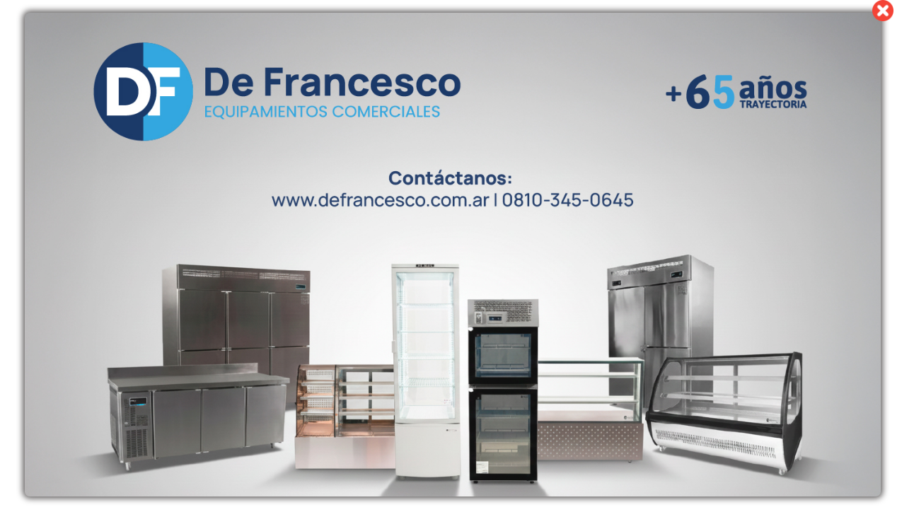

--- FILE ---
content_type: text/html; charset=UTF-8
request_url: https://surtidores.com.ar/las-claves-para-posicionar-la-estacion-de-servicio-en-buscadores-y-google-maps/
body_size: 84853
content:
<!DOCTYPE html>
<html lang="es" dir="ltr">

<head>

	<meta charset="utf-8">
	<meta name="viewport" content="width=device-width, user-scalable=no">
	<meta name="theme-color" content="#004ea2" />

	

	<link rel="shortcut icon" type="image/png" href="https://surtidores.com.ar/wp-content/themes/surtidores-2025/images/favicon.png" />
	<link rel="stylesheet" href="https://stackpath.bootstrapcdn.com/bootstrap/4.5.0/css/bootstrap.min.css" integrity="sha384-9aIt2nRpC12Uk9gS9baDl411NQApFmC26EwAOH8WgZl5MYYxFfc+NcPb1dKGj7Sk" crossorigin="anonymous">
<link href="https://cdn.jsdelivr.net/npm/bootstrap@5.3.0/dist/css/bootstrap.min.css" rel="stylesheet">
	
	<link rel="stylesheet" type="text/css" href="https://surtidores.com.ar/wp-content/themes/surtidores-2025/css/style.css?v=1769795630">
	<link rel="stylesheet" type="text/css" href="https://surtidores.com.ar/wp-content/themes/surtidores-2025/css/style-new.css?v=1769795630">
	<link rel="stylesheet" type="text/css" href="https://surtidores.com.ar/wp-content/themes/surtidores-2025/css/style2.css?v=1769795630">
	<link rel="stylesheet" href="https://cdn.jsdelivr.net/npm/@splidejs/splide@latest/dist/css/splide.min.css">

	<script async src="https://www.googletagmanager.com/gtag/js?id=UA-27979585-1"></script>

	
	<link rel="stylesheet" href="https://cdn.jsdelivr.net/npm/swiper/swiper-bundle.min.css">
	<script src="https://cdn.jsdelivr.net/npm/swiper/swiper-bundle.min.js"></script>

	<link rel="preconnect" href="https://fonts.googleapis.com">
	<link rel="preconnect" href="https://fonts.gstatic.com" crossorigin>

	<!-- Poppins -->
	<link href="https://fonts.googleapis.com/css2?family=Baloo+2:wght@400..800&family=Poppins:ital,wght@0,100;0,200;0,300;0,400;0,500;0,600;0,700;0,800;0,900;1,100;1,200;1,300;1,400;1,500;1,600;1,700;1,800;1,900&display=swap" rel="stylesheet">

	<!-- IBM Plex Sans y Merriweather -->
	<link href="https://fonts.googleapis.com/css2?family=IBM+Plex+Sans:ital,wght@0,100;0,200;0,300;0,400;0,500;0,600;0,700;1,100;1,200;1,300;1,400;1,500;1,600;1,700&family=Merriweather:ital,wght@0,300;0,400;0,700;0,900;1,300;1,400;1,700;1,900&display=swap" rel="stylesheet">

	<!-- Lato  -->
	<!-- <link href="https://fonts.googleapis.com/css?family=Lato&display=swap" rel="stylesheet"> -->

	<script>
		window.dataLayer = window.dataLayer || [];

		function gtag() {
			dataLayer.push(arguments);
		}
		gtag('js', new Date());
		gtag('config', 'UA-27979585-1');
	</script>


	<meta name='robots' content='index, follow, max-image-preview:large, max-snippet:-1, max-video-preview:-1' />
<link rel="stylesheet" href="https://surtidores.com.ar/wp-content/plugins/pdf-embedder/assets/css/pdfemb.min.css" type="text/css" media="all">
	<!-- This site is optimized with the Yoast SEO plugin v26.8 - https://yoast.com/product/yoast-seo-wordpress/ -->
	<title>Las claves para posicionar la Estación de Servicio en buscadores y Google Maps - Surtidores.com.ar</title>
	<meta name="description" content="La digitalización llegó a las Estaciones de Servicio impulsada por la pandemia y los nuevos hábitos de consumo adoptados por los clientes. De a poco se" />
	<link rel="canonical" href="https://surtidores.com.ar/las-claves-para-posicionar-la-estacion-de-servicio-en-buscadores-y-google-maps/" />
	<meta property="og:locale" content="es_ES" />
	<meta property="og:type" content="article" />
	<meta property="og:title" content="Las claves para posicionar la Estación de Servicio en buscadores y Google Maps - Surtidores.com.ar" />
	<meta property="og:description" content="La digitalización llegó a las Estaciones de Servicio impulsada por la pandemia y los nuevos hábitos de consumo adoptados por los clientes. De a poco se" />
	<meta property="og:url" content="https://surtidores.com.ar/las-claves-para-posicionar-la-estacion-de-servicio-en-buscadores-y-google-maps/" />
	<meta property="og:site_name" content="Surtidores.com.ar" />
	<meta property="article:published_time" content="2023-04-19T09:30:46+00:00" />
	<meta property="article:modified_time" content="2023-04-19T09:34:55+00:00" />
	<meta property="og:image" content="https://surtidores.com.ar/wp-content/uploads/2023/04/foto1-13.jpg" />
	<meta property="og:image:width" content="750" />
	<meta property="og:image:height" content="425" />
	<meta property="og:image:type" content="image/jpeg" />
	<meta name="author" content="Redacción Surtidores" />
	<meta name="twitter:card" content="summary_large_image" />
	<meta name="twitter:label1" content="Escrito por" />
	<meta name="twitter:data1" content="Redacción Surtidores" />
	<meta name="twitter:label2" content="Tiempo de lectura" />
	<meta name="twitter:data2" content="4 minutos" />
	<script type="application/ld+json" class="yoast-schema-graph">{"@context":"https://schema.org","@graph":[{"@type":"Article","@id":"https://surtidores.com.ar/las-claves-para-posicionar-la-estacion-de-servicio-en-buscadores-y-google-maps/#article","isPartOf":{"@id":"https://surtidores.com.ar/las-claves-para-posicionar-la-estacion-de-servicio-en-buscadores-y-google-maps/"},"author":{"name":"Redacción Surtidores","@id":"https://surtidores.com.ar/#/schema/person/b11480037b6271f489a602b3671e97bd"},"headline":"Las claves para posicionar la Estación de Servicio en buscadores y Google Maps","datePublished":"2023-04-19T09:30:46+00:00","dateModified":"2023-04-19T09:34:55+00:00","mainEntityOfPage":{"@id":"https://surtidores.com.ar/las-claves-para-posicionar-la-estacion-de-servicio-en-buscadores-y-google-maps/"},"wordCount":842,"commentCount":0,"image":{"@id":"https://surtidores.com.ar/las-claves-para-posicionar-la-estacion-de-servicio-en-buscadores-y-google-maps/#primaryimage"},"thumbnailUrl":"https://surtidores.com.ar/wp-content/uploads/2023/04/foto1-13.jpg","keywords":["combustibles","Estaciones de servicio","Google"],"articleSection":["Destacado Principal"],"inLanguage":"es","potentialAction":[{"@type":"CommentAction","name":"Comment","target":["https://surtidores.com.ar/las-claves-para-posicionar-la-estacion-de-servicio-en-buscadores-y-google-maps/#respond"]}]},{"@type":"WebPage","@id":"https://surtidores.com.ar/las-claves-para-posicionar-la-estacion-de-servicio-en-buscadores-y-google-maps/","url":"https://surtidores.com.ar/las-claves-para-posicionar-la-estacion-de-servicio-en-buscadores-y-google-maps/","name":"Las claves para posicionar la Estación de Servicio en buscadores y Google Maps - Surtidores.com.ar","isPartOf":{"@id":"https://surtidores.com.ar/#website"},"primaryImageOfPage":{"@id":"https://surtidores.com.ar/las-claves-para-posicionar-la-estacion-de-servicio-en-buscadores-y-google-maps/#primaryimage"},"image":{"@id":"https://surtidores.com.ar/las-claves-para-posicionar-la-estacion-de-servicio-en-buscadores-y-google-maps/#primaryimage"},"thumbnailUrl":"https://surtidores.com.ar/wp-content/uploads/2023/04/foto1-13.jpg","datePublished":"2023-04-19T09:30:46+00:00","dateModified":"2023-04-19T09:34:55+00:00","author":{"@id":"https://surtidores.com.ar/#/schema/person/b11480037b6271f489a602b3671e97bd"},"description":"La digitalización llegó a las Estaciones de Servicio impulsada por la pandemia y los nuevos hábitos de consumo adoptados por los clientes. De a poco se","breadcrumb":{"@id":"https://surtidores.com.ar/las-claves-para-posicionar-la-estacion-de-servicio-en-buscadores-y-google-maps/#breadcrumb"},"inLanguage":"es","potentialAction":[{"@type":"ReadAction","target":["https://surtidores.com.ar/las-claves-para-posicionar-la-estacion-de-servicio-en-buscadores-y-google-maps/"]}]},{"@type":"ImageObject","inLanguage":"es","@id":"https://surtidores.com.ar/las-claves-para-posicionar-la-estacion-de-servicio-en-buscadores-y-google-maps/#primaryimage","url":"https://surtidores.com.ar/wp-content/uploads/2023/04/foto1-13.jpg","contentUrl":"https://surtidores.com.ar/wp-content/uploads/2023/04/foto1-13.jpg","width":750,"height":425,"caption":"Google Maps ayuda a los clientes a que encuentren la Estación de Servicio que más se ajuste a las necesidades"},{"@type":"BreadcrumbList","@id":"https://surtidores.com.ar/las-claves-para-posicionar-la-estacion-de-servicio-en-buscadores-y-google-maps/#breadcrumb","itemListElement":[{"@type":"ListItem","position":1,"name":"Portada","item":"https://surtidores.com.ar/"},{"@type":"ListItem","position":2,"name":"Las claves para posicionar la Estación de Servicio en buscadores y Google Maps"}]},{"@type":"WebSite","@id":"https://surtidores.com.ar/#website","url":"https://surtidores.com.ar/","name":"Surtidores.com.ar","description":"El Portal Líder de las EESS","potentialAction":[{"@type":"SearchAction","target":{"@type":"EntryPoint","urlTemplate":"https://surtidores.com.ar/?s={search_term_string}"},"query-input":{"@type":"PropertyValueSpecification","valueRequired":true,"valueName":"search_term_string"}}],"inLanguage":"es"},{"@type":"Person","@id":"https://surtidores.com.ar/#/schema/person/b11480037b6271f489a602b3671e97bd","name":"Redacción Surtidores","image":{"@type":"ImageObject","inLanguage":"es","@id":"https://surtidores.com.ar/#/schema/person/image/","url":"https://surtidores.com.ar/wp-content/uploads/2014/10/PICO-SURTIDOR-150x150.jpg","contentUrl":"https://surtidores.com.ar/wp-content/uploads/2014/10/PICO-SURTIDOR-150x150.jpg","caption":"Redacción Surtidores"},"sameAs":["https://www.surtidores.com.ar"],"url":"https://surtidores.com.ar/author/surtidores/"}]}</script>
	<!-- / Yoast SEO plugin. -->


<link rel='dns-prefetch' href='//static.addtoany.com' />
<link rel='dns-prefetch' href='//use.fontawesome.com' />
<link rel='dns-prefetch' href='//www.googletagmanager.com' />
<link rel='dns-prefetch' href='//pagead2.googlesyndication.com' />
<script type="text/javascript" id="wpp-js" src="https://surtidores.com.ar/wp-content/plugins/wordpress-popular-posts/assets/js/wpp.min.js?ver=7.3.6" data-sampling="1" data-sampling-rate="100" data-api-url="https://surtidores.com.ar/wp-json/wordpress-popular-posts" data-post-id="70319" data-token="5f0cde5096" data-lang="0" data-debug="0"></script>
<link rel="alternate" type="application/rss+xml" title="Surtidores.com.ar &raquo; Comentario Las claves para posicionar la Estación de Servicio en buscadores y Google Maps del feed" href="https://surtidores.com.ar/las-claves-para-posicionar-la-estacion-de-servicio-en-buscadores-y-google-maps/feed/" />
<link rel="alternate" title="oEmbed (JSON)" type="application/json+oembed" href="https://surtidores.com.ar/wp-json/oembed/1.0/embed?url=https%3A%2F%2Fsurtidores.com.ar%2Flas-claves-para-posicionar-la-estacion-de-servicio-en-buscadores-y-google-maps%2F" />
<link rel="alternate" title="oEmbed (XML)" type="text/xml+oembed" href="https://surtidores.com.ar/wp-json/oembed/1.0/embed?url=https%3A%2F%2Fsurtidores.com.ar%2Flas-claves-para-posicionar-la-estacion-de-servicio-en-buscadores-y-google-maps%2F&#038;format=xml" />
		
	<style id='wp-img-auto-sizes-contain-inline-css' type='text/css'>
img:is([sizes=auto i],[sizes^="auto," i]){contain-intrinsic-size:3000px 1500px}
/*# sourceURL=wp-img-auto-sizes-contain-inline-css */
</style>
<link rel='stylesheet' id='validate-engine-css-css' href='https://surtidores.com.ar/wp-content/plugins/wysija-newsletters/css/validationEngine.jquery.css?ver=2.22' type='text/css' media='all' />
<style id='wp-emoji-styles-inline-css' type='text/css'>

	img.wp-smiley, img.emoji {
		display: inline !important;
		border: none !important;
		box-shadow: none !important;
		height: 1em !important;
		width: 1em !important;
		margin: 0 0.07em !important;
		vertical-align: -0.1em !important;
		background: none !important;
		padding: 0 !important;
	}
/*# sourceURL=wp-emoji-styles-inline-css */
</style>
<link rel='stylesheet' id='wp-block-library-css' href='https://surtidores.com.ar/wp-includes/css/dist/block-library/style.min.css?ver=6.9' type='text/css' media='all' />
<style id='wp-block-library-inline-css' type='text/css'>
/*wp_block_styles_on_demand_placeholder:697cf02e8f7d7*/
/*# sourceURL=wp-block-library-inline-css */
</style>
<style id='classic-theme-styles-inline-css' type='text/css'>
/*! This file is auto-generated */
.wp-block-button__link{color:#fff;background-color:#32373c;border-radius:9999px;box-shadow:none;text-decoration:none;padding:calc(.667em + 2px) calc(1.333em + 2px);font-size:1.125em}.wp-block-file__button{background:#32373c;color:#fff;text-decoration:none}
/*# sourceURL=/wp-includes/css/classic-themes.min.css */
</style>
<style id='font-awesome-svg-styles-default-inline-css' type='text/css'>
.svg-inline--fa {
  display: inline-block;
  height: 1em;
  overflow: visible;
  vertical-align: -.125em;
}
/*# sourceURL=font-awesome-svg-styles-default-inline-css */
</style>
<link rel='stylesheet' id='font-awesome-svg-styles-css' href='https://surtidores.com.ar/wp-content/uploads/font-awesome/v6.6.0/css/svg-with-js.css' type='text/css' media='all' />
<style id='font-awesome-svg-styles-inline-css' type='text/css'>
   .wp-block-font-awesome-icon svg::before,
   .wp-rich-text-font-awesome-icon svg::before {content: unset;}
/*# sourceURL=font-awesome-svg-styles-inline-css */
</style>
<link rel='stylesheet' id='contact-form-7-css' href='https://surtidores.com.ar/wp-content/plugins/contact-form-7/includes/css/styles.css?ver=6.1.4' type='text/css' media='all' />
<link rel='stylesheet' id='latest-post-shortcode-lps-block-style-css' href='https://surtidores.com.ar/wp-content/plugins/latest-post-shortcode/lps-block/build/style-view.css?ver=lpsv14.21b2b9aa3c6b1687be1b16988b33cd84e8' type='text/css' media='all' />
<link rel='stylesheet' id='slick-min-css' href='https://surtidores.com.ar/wp-content/plugins/popular-posts-by-webline/admin/assets/css/slick.css?ver=1.1.1' type='text/css' media='all' />
<link rel='stylesheet' id='slick-theme-css' href='https://surtidores.com.ar/wp-content/plugins/popular-posts-by-webline/admin/assets/css/slick-theme.css?ver=1.1.1' type='text/css' media='all' />
<link rel='stylesheet' id='popular-posts-style-css' href='https://surtidores.com.ar/wp-content/plugins/popular-posts-by-webline/admin/assets/css/popular-posts-style.css?ver=1.1.1' type='text/css' media='all' />
<style id='popular-posts-style-inline-css' type='text/css'>
.wli_popular_posts-class h3, .wli_popular_posts-class h3 a {
        		font-weight:  !important;
    		}.wli_popular_posts-class h3, .wli_popular_posts-class h3 a {
        		font-style:  !important;
    		}.wli_popular_posts-class ul.wli_popular_posts-listing li .popular-posts-excerpt {
        		font-weight:  !important;
    		}.wli_popular_posts-class ul.wli_popular_posts-listing li .popular-posts-excerpt {
        		font-style:  !important;
    		}
/*# sourceURL=popular-posts-style-inline-css */
</style>
<link rel='stylesheet' id='theme.css-css' href='https://surtidores.com.ar/wp-content/plugins/popup-builder/public/css/theme.css?ver=4.4.3' type='text/css' media='all' />
<link rel='stylesheet' id='wp-polls-css' href='https://surtidores.com.ar/wp-content/plugins/wp-polls/polls-css.css?ver=2.77.3' type='text/css' media='all' />
<style id='wp-polls-inline-css' type='text/css'>
.wp-polls .pollbar {
	margin: 1px;
	font-size: 6px;
	line-height: 8px;
	height: 8px;
	background-image: url('https://surtidores.com.ar/wp-content/plugins/wp-polls/images/default/pollbg.gif');
	border: 1px solid #c8c8c8;
}

/*# sourceURL=wp-polls-inline-css */
</style>
<link rel='stylesheet' id='wp-post-modal-css' href='https://surtidores.com.ar/wp-content/plugins/wp-post-modal/public/css/wp-post-modal-public.css?ver=1.0.0' type='text/css' media='all' />
<link rel='stylesheet' id='ppress-frontend-css' href='https://surtidores.com.ar/wp-content/plugins/wp-user-avatar/assets/css/frontend.min.css?ver=4.16.8' type='text/css' media='all' />
<link rel='stylesheet' id='ppress-flatpickr-css' href='https://surtidores.com.ar/wp-content/plugins/wp-user-avatar/assets/flatpickr/flatpickr.min.css?ver=4.16.8' type='text/css' media='all' />
<link rel='stylesheet' id='ppress-select2-css' href='https://surtidores.com.ar/wp-content/plugins/wp-user-avatar/assets/select2/select2.min.css?ver=6.9' type='text/css' media='all' />
<link rel='stylesheet' id='wordpress-popular-posts-css-css' href='https://surtidores.com.ar/wp-content/plugins/wordpress-popular-posts/assets/css/wpp.css?ver=7.3.6' type='text/css' media='all' />
<link rel='stylesheet' id='font-awesome-official-css' href='https://use.fontawesome.com/releases/v6.6.0/css/all.css' type='text/css' media='all' integrity="sha384-h/hnnw1Bi4nbpD6kE7nYfCXzovi622sY5WBxww8ARKwpdLj5kUWjRuyiXaD1U2JT" crossorigin="anonymous" />
<link rel='stylesheet' id='hurrytimer-css' href='https://surtidores.com.ar/wp-content/uploads/hurrytimer/css/ba7b3d1cbb30f362.css?ver=6.9' type='text/css' media='all' />
<link rel='stylesheet' id='addtoany-css' href='https://surtidores.com.ar/wp-content/plugins/add-to-any/addtoany.min.css?ver=1.16' type='text/css' media='all' />
<link rel='stylesheet' id='cf7cf-style-css' href='https://surtidores.com.ar/wp-content/plugins/cf7-conditional-fields/style.css?ver=2.6.7' type='text/css' media='all' />
<link rel='stylesheet' id='wp-paginate-css' href='https://surtidores.com.ar/wp-content/plugins/wp-paginate/css/wp-paginate.css?ver=2.2.4' type='text/css' media='screen' />
<link rel='stylesheet' id='wpp-custom-style-css' href='https://surtidores.com.ar/wp-content/uploads/wpp-custom-code/wpp-custom-code.css?ver=6.9' type='text/css' media='all' />
<link rel='stylesheet' id='font-awesome-official-v4shim-css' href='https://use.fontawesome.com/releases/v6.6.0/css/v4-shims.css' type='text/css' media='all' integrity="sha384-Heamg4F/EELwbmnBJapxaWTkcdX/DCrJpYgSshI5BkI7xghn3RvDcpG+1xUJt/7K" crossorigin="anonymous" />
<script type="text/javascript" id="lps-vars-js-after">
/* <![CDATA[ */
const lpsSettings = {"ajaxUrl": "https://surtidores.com.ar/wp-admin/admin-ajax.php"};
//# sourceURL=lps-vars-js-after
/* ]]> */
</script>
<script type="text/javascript" src="https://surtidores.com.ar/wp-includes/js/jquery/jquery.min.js?ver=3.7.1" id="jquery-core-js"></script>
<script type="text/javascript" src="https://surtidores.com.ar/wp-includes/js/jquery/jquery-migrate.min.js?ver=3.4.1" id="jquery-migrate-js"></script>
<script type="text/javascript" id="addtoany-core-js-before">
/* <![CDATA[ */
window.a2a_config=window.a2a_config||{};a2a_config.callbacks=[];a2a_config.overlays=[];a2a_config.templates={};a2a_localize = {
	Share: "Compartir",
	Save: "Guardar",
	Subscribe: "Suscribir",
	Email: "Correo electrónico",
	Bookmark: "Marcador",
	ShowAll: "Mostrar todo",
	ShowLess: "Mostrar menos",
	FindServices: "Encontrar servicio(s)",
	FindAnyServiceToAddTo: "Encuentra al instante cualquier servicio para añadir a",
	PoweredBy: "Funciona con",
	ShareViaEmail: "Compartir por correo electrónico",
	SubscribeViaEmail: "Suscribirse a través de correo electrónico",
	BookmarkInYourBrowser: "Añadir a marcadores de tu navegador",
	BookmarkInstructions: "Presiona «Ctrl+D» o «\u2318+D» para añadir esta página a marcadores",
	AddToYourFavorites: "Añadir a tus favoritos",
	SendFromWebOrProgram: "Enviar desde cualquier dirección o programa de correo electrónico ",
	EmailProgram: "Programa de correo electrónico",
	More: "Más&#8230;",
	ThanksForSharing: "¡Gracias por compartir!",
	ThanksForFollowing: "¡Gracias por seguirnos!"
};


//# sourceURL=addtoany-core-js-before
/* ]]> */
</script>
<script type="text/javascript" defer src="https://static.addtoany.com/menu/page.js" id="addtoany-core-js"></script>
<script type="text/javascript" defer src="https://surtidores.com.ar/wp-content/plugins/add-to-any/addtoany.min.js?ver=1.1" id="addtoany-jquery-js"></script>
<script type="text/javascript" id="Popup.js-js-before">
/* <![CDATA[ */
var sgpbPublicUrl = "https:\/\/surtidores.com.ar\/wp-content\/plugins\/popup-builder\/public\/";
var SGPB_JS_LOCALIZATION = {"imageSupportAlertMessage":"Solamente es compatible con archivos de imagen","pdfSupportAlertMessage":"Solamente se admiten archivos pdf","areYouSure":"\u00bfEst\u00e1s seguro?","addButtonSpinner":"L","audioSupportAlertMessage":"Solamente es compatible con archivos de audio (por ejemplo: mp3, wav, m4a, ogg)","publishPopupBeforeElementor":"\u00a1Publica el mensaje emergente antes de empezar a usar \u00abElementor\u00bb con \u00e9l!","publishPopupBeforeDivi":"\u00a1Publica el mensaje emergente antes de empezar a usar \u00abDivi Builder\u00bb con \u00e9l!","closeButtonAltText":"Cerrar"};
//# sourceURL=Popup.js-js-before
/* ]]> */
</script>
<script type="text/javascript" src="https://surtidores.com.ar/wp-content/plugins/popup-builder/public/js/Popup.js?ver=4.4.3" id="Popup.js-js"></script>
<script type="text/javascript" src="https://surtidores.com.ar/wp-content/plugins/popup-builder/public/js/PopupConfig.js?ver=4.4.3" id="PopupConfig.js-js"></script>
<script type="text/javascript" id="PopupBuilder.js-js-before">
/* <![CDATA[ */
var SGPB_POPUP_PARAMS = {"popupTypeAgeRestriction":"ageRestriction","defaultThemeImages":{"1":"https:\/\/surtidores.com.ar\/wp-content\/plugins\/popup-builder\/public\/img\/theme_1\/close.png","2":"https:\/\/surtidores.com.ar\/wp-content\/plugins\/popup-builder\/public\/img\/theme_2\/close.png","3":"https:\/\/surtidores.com.ar\/wp-content\/plugins\/popup-builder\/public\/img\/theme_3\/close.png","5":"https:\/\/surtidores.com.ar\/wp-content\/plugins\/popup-builder\/public\/img\/theme_5\/close.png","6":"https:\/\/surtidores.com.ar\/wp-content\/plugins\/popup-builder\/public\/img\/theme_6\/close.png"},"homePageUrl":"https:\/\/surtidores.com.ar\/","isPreview":false,"convertedIdsReverse":{"39799":1},"dontShowPopupExpireTime":365,"conditionalJsClasses":[],"disableAnalyticsGeneral":"0"};
var SGPB_JS_PACKAGES = {"packages":{"current":1,"free":1,"silver":2,"gold":3,"platinum":4},"extensions":{"geo-targeting":false,"advanced-closing":false}};
var SGPB_JS_PARAMS = {"ajaxUrl":"https:\/\/surtidores.com.ar\/wp-admin\/admin-ajax.php","nonce":"3fe0f3dfbd"};
//# sourceURL=PopupBuilder.js-js-before
/* ]]> */
</script>
<script type="text/javascript" src="https://surtidores.com.ar/wp-content/plugins/popup-builder/public/js/PopupBuilder.js?ver=4.4.3" id="PopupBuilder.js-js"></script>
<script type="text/javascript" src="https://surtidores.com.ar/wp-content/plugins/useful-banner-manager/scripts.js?ver=6.9" id="ubm-scripts-js"></script>
<script type="text/javascript" id="wp-post-modal-js-extra">
/* <![CDATA[ */
var fromPHP = {"pluginUrl":"https://surtidores.com.ar/wp-content/plugins/wp-post-modal/public/","breakpoint":"1","styled":"1","disableScrolling":"","loader":"1","ajax_url":"https://surtidores.com.ar/wp-admin/admin-ajax.php","siteUrl":"https://surtidores.com.ar","restMethod":"1","iframe":"1","urlState":"1","containerID":"#modal-ready","modalLinkClass":"modal-link","isAdmin":"","customizing":""};
//# sourceURL=wp-post-modal-js-extra
/* ]]> */
</script>
<script type="text/javascript" src="https://surtidores.com.ar/wp-content/plugins/wp-post-modal/public/js/wp-post-modal-public.js?ver=1.0.0" id="wp-post-modal-js"></script>
<script type="text/javascript" src="https://surtidores.com.ar/wp-content/plugins/wp-user-avatar/assets/flatpickr/flatpickr.min.js?ver=4.16.8" id="ppress-flatpickr-js"></script>
<script type="text/javascript" src="https://surtidores.com.ar/wp-content/plugins/wp-user-avatar/assets/select2/select2.min.js?ver=4.16.8" id="ppress-select2-js"></script>
<link rel="https://api.w.org/" href="https://surtidores.com.ar/wp-json/" /><link rel="alternate" title="JSON" type="application/json" href="https://surtidores.com.ar/wp-json/wp/v2/posts/70319" /><link rel="EditURI" type="application/rsd+xml" title="RSD" href="https://surtidores.com.ar/xmlrpc.php?rsd" />
<meta name="generator" content="WordPress 6.9" />
<link rel='shortlink' href='https://surtidores.com.ar/?p=70319' />
<meta name="generator" content="Site Kit by Google 1.170.0" />            <style id="wpp-loading-animation-styles">@-webkit-keyframes bgslide{from{background-position-x:0}to{background-position-x:-200%}}@keyframes bgslide{from{background-position-x:0}to{background-position-x:-200%}}.wpp-widget-block-placeholder,.wpp-shortcode-placeholder{margin:0 auto;width:60px;height:3px;background:#dd3737;background:linear-gradient(90deg,#dd3737 0%,#571313 10%,#dd3737 100%);background-size:200% auto;border-radius:3px;-webkit-animation:bgslide 1s infinite linear;animation:bgslide 1s infinite linear}</style>
            	<script>
		jQuery(function ($) {
		$(document).ready(function() {
			popups = [];
			popups.push("82288");popups.push("82208");
			cookie = Cookies.get('popup')
			if (cookie != null && popups.length != 1) {
				filtrado = popups.filter(id => id !== cookie);
			} else {
				filtrado = popups;
			}

			random = Math.floor(Math.random() * filtrado.length);

			Cookies.set('popup', popups[random]);
		});
			});
	</script>
	
<!-- Metaetiquetas de Google AdSense añadidas por Site Kit -->
<meta name="google-adsense-platform-account" content="ca-host-pub-2644536267352236">
<meta name="google-adsense-platform-domain" content="sitekit.withgoogle.com">
<!-- Acabar con las metaetiquetas de Google AdSense añadidas por Site Kit -->

<!-- Fragmento de código de Google Adsense añadido por Site Kit -->
<script type="text/javascript" async="async" src="https://pagead2.googlesyndication.com/pagead/js/adsbygoogle.js?client=ca-pub-3091787901457560&amp;host=ca-host-pub-2644536267352236" crossorigin="anonymous"></script>

<!-- Final del fragmento de código de Google Adsense añadido por Site Kit -->
		<style type="text/css" id="wp-custom-css">
			@media (max-width: 768px){
		.image-overlay{
		position: unset;
	}
}
		</style>
		
</head>

<body>

<header>

	<!-- Top Ad Section -->
	
	<!-- Mobile Dropdown Menu -->
	<div class="mobile-dropdown-menu" id="mobileDropdownMenu">
		<button class="close-menu" id="closeMenuButton">&times;</button>
		<a href="https://surtidores.com.ar/category/capacitacion/" class="menu-item">CAPACITACIÓN</a>
		<a href="https://surtidores.com.ar/category/gncglp/" class="menu-item">GNC/GLP</a>
		<a href="https://surtidores.com.ar/category/legislacion/" class="menu-item">LEGISLACIÓN</a>
		<a href="https://surtidores.com.ar/category/seguridad-e-higiene/" class="menu-item">SEGURIDAD E HIGIENE</a>
		<a href="https://surtidores.com.ar/category/lubricantes/" class="menu-item">LUBRICANTES</a>
		<a href="https://surtidores.com.ar/category/movilidad-sustentable/" class="menu-item">MOVILIDAD SUSTENTABLE</a>
		<a href="https://surtidores.com.ar/contacto/" class="menu-item hover-item">CONTACTO</a>
	</div>

	<!-- Location and Weather Bar -->
	<div class="info-bar d-flex ">
		<div class="fecha d-flex ">
			<div class="info-item">
				<img src="https://surtidores.com.ar/wp-content/themes/surtidores-2025/assets/icons/calendar-nav.svg" alt="Calendar Icon" class="info-icon"> <span class="date"></span>
			</div>
			<div class="info-item">
				<img src="https://surtidores.com.ar/wp-content/themes/surtidores-2025/assets/icons/time-nav.svg" alt="Clock Icon" class="info-icon"> <span class="hours">14</span><span>:</span><span class="min">53</span>
			</div>
		</div>

		<!-- Suscripcion newsletter visible solo en desktop -->
		<div class="newsletter-link desktop-only">
			<a rel="noopener noreferrer" href="#suscripcion" data-bs-toggle="modal" data-bs-target="#suscripcion" style="color:#fff;">
				<img src="https://surtidores.com.ar/wp-content/themes/surtidores-2025/assets/icons/suscribite-image.svg" alt="Newsletter Icon" class="newsletter-icon">
			</a>
		</div>

	</div>


	<!-- Main Banner -->
	<div class="main-banner text-center">

		<img src="https://surtidores.com.ar/wp-content/themes/surtidores-2025/assets/images/banner-surtidores-overlay.png" alt="Banner Background" class="banner-background">

		<div class="banner-content">
			<a href="https://surtidores.com.ar"><img src="https://surtidores.com.ar/wp-content/themes/surtidores-2025/assets/icons/logo-nav.svg" alt="Surtidores Logo" class="logo-image"></a>

						
			<!-- Buscador visible en desktop -->
			<div class="search-bar desktop-only">
				<form action="/">
					<input type="text" name="s" placeholder="BUSCADOR">

					<button class="btn" action="submit" style="padding: 0;border: none medium;line-height:1;">
						<img src="https://surtidores.com.ar/wp-content/themes/surtidores-2025/images/lupa.png" alt="Lupa">
					</button>
				</form>
			</div>

		</div>

		<!-- Boton Menu movil -->
		<button class="mobile-menu-button mobile-only" onclick="toggleMobileMenu()">
			<img src="https://surtidores.com.ar/wp-content/themes/surtidores-2025/assets/icons/button-nav-mobile.svg" alt="Menu Icon">
		</button>
	</div>

	<div class="search-bar-container">

		<!-- Iconos de redes sociales visible en movil -->
		<div class="social-icons mobile-only">
		<a href="https://www.facebook.com/surtidores.com.ar">
			<img src="https://surtidores.com.ar/wp-content/themes/surtidores-2025/assets/icons/fb-white.svg" alt="Facebook">
		</a>
		<a href="https://www.instagram.com/surtidores.com.ar">
			<img src="https://surtidores.com.ar/wp-content/themes/surtidores-2025/assets/icons/ig-white.svg" alt="Instagram">
		</a>
		<a href="https://www.linkedin.com/company/surtidores-com-ar">
			<img src="https://surtidores.com.ar/wp-content/themes/surtidores-2025/assets/icons/in-white.svg" alt="LinkedIn">
		</a>
		<a href="https://twitter.com/surtidorescomar">
			<img src="https://surtidores.com.ar/wp-content/themes/surtidores-2025/assets/icons/x-white.svg" alt="Twitter">
		</a>
		<a href="https://www.youtube.com/@surtidorescomar_">
			<img src="https://surtidores.com.ar/wp-content/themes/surtidores-2025/assets/icons/youtube.svg" alt="Youtube">
		</a>
		</div>
		<!-- Buscador visible en Movil -->
		<div class="search-bar mobile-only">
			<form action="/">
				<input type="text" name="s" placeholder="BUSCADOR">

				<button class="btn" action="submit" style="padding: 0;border: none medium;line-height:1;">
					<img src="https://surtidores.com.ar/wp-content/themes/surtidores-2025/images/lupa.png" alt="Lupa">
				</button>
			</form>
		</div>

		<!-- Menu de categorias visible en desktop -->
		<div class="justify-content-md-center container desktop-only">
			<div class="row justify-content-md-center">
				<div class="button-group">
					<a href="https://surtidores.com.ar/category/capacitacion/" class="custom-button">CAPACITACIÓN</a>
					<a href="https://surtidores.com.ar/category/gncglp/" class="custom-button">GNC/GLP</a>
					<a href="https://surtidores.com.ar/category/legislacion/" class="custom-button">LEGISLACIÓN</a>
					<a href="https://surtidores.com.ar/category/seguridad-e-higiene/" class="custom-button">SEGURIDAD E HIGIENE</a>
					<a href="https://surtidores.com.ar/category/lubricantes/" class="custom-button">LUBRICANTES</a>
					<a href="https://surtidores.com.ar/category/movilidad-sustentable/" class="custom-button">MOVILIDAD SUSTENTABLE</a>
					<a href="https://surtidores.com.ar/contacto/" class="custom-button contact-button hover-item">CONTACTO</a>
				</div>
			</div>
		</div>
	</div>

	<div class="social-button-group">
		<a href="https://www.facebook.com/surtidores.com.ar" class="social-button">
			<img src="https://surtidores.com.ar/wp-content/themes/surtidores-2025/assets/icons/fb-white.svg" alt="Facebook">
		</a>
		<a href="https://www.instagram.com/surtidores.com.ar" class="social-button">
			<img src="https://surtidores.com.ar/wp-content/themes/surtidores-2025/assets/icons/ig-white.svg" alt="Instagram">
		</a>
		<a href="https://www.linkedin.com/company/surtidores-com-ar" class="social-button">
			<img src="https://surtidores.com.ar/wp-content/themes/surtidores-2025/assets/icons/in-white.svg" alt="LinkedIn">
		</a>
		<a href="https://twitter.com/surtidorescomar" class="social-button">
			<img src="https://surtidores.com.ar/wp-content/themes/surtidores-2025/assets/icons/x-white.svg" alt="Twitter">
		</a>
		<a href="https://www.youtube.com/@surtidorescomar_" class="social-button">
			<img src="https://surtidores.com.ar/wp-content/themes/surtidores-2025/assets/icons/youtube.svg" alt="Youtube" style="width: 40px;height: auto;">
		</a>
	</div>

	<!-- Modal suscripcion -->

	<div id="suscripcion" class="modal" data-easein="expandIn" tabindex="-1" role="dialog" aria-labelledby="myModalLabel" aria-hidden="true">
		<div class="modal-dialog modal-dialog-centered">
			<div class="modal-content">
				<div class="modal-header">
					<h4 class="modal-title">
						&iquest;Quer&eacute;s estar siempre informado?
					</h4>

					<button type="button" class="close" data-bs-dismiss="modal" aria-hidden="true" id="btn-cerrar-suscripcion">
						×
					</button>
				</div>
				<div class="modal-body">
					<script type="text/javascript" src="https://v3.esmsv.com/form/renderwidget/format/widget/AdministratorID/135920/FormID/1/Lang/es"></script>
				</div>
			</div>
		</div>
	</div>

</header>
<div class="justify-content-md-center cuerpo">
  <div class="row justify-content-md-center my-4">
    <div class="col-lg-8">

      
          <section id="entradasrow" class="news-header">
            <!-- Fecha y categoría -->
            <div class="row p-0">
              <div class="col-md-7 order-md-1 order-2">
                <div class="news-meta">
                  <span class="news-date">
                    <img src="https://surtidores.com.ar/wp-content/themes/surtidores-2025/assets/icons/calendario.svg" alt="Ícono de calendario"> Miércoles, 19 de abril 2023</span>
                  <span class="news-category">Digitalización</span>
                </div>
              </div>

              <div class="col-md-5 lector-pantalla order-md-2 order-1">

                <div id="divFlotanteTablet" data-botonpronunciarTablet="btnpronunciarTablet">
                  <div
                    id="btnpronunciarTablet"
                    data-botonpronunciarMovil="btnpronunciarTablet"
                    class="d-flex flex-column justify-content-center align-items-center">
                    <img
                      class="imgLeerPagMovil mt-1"
                      data-botonpronunciarTablet="btnpronunciarTablet"
                      src="https://surtidores.com.ar/wp-content/themes/surtidores-2020/images/imgLeerPagina.png" />
                  </div>
                  <p class="textoActivarVozTablet mt-1"><strong>Activar/Desactivar Leer Página</strong></p>
                </div>


              </div>
            </div>


            <!-- Título de la noticia -->
            <h1 class="news-title-news">Las claves para posicionar la Estación de Servicio en buscadores y Google Maps</h1>
            <!-- Bajada de la noticia -->
            <p class="news-subtitle-news">Desde Google Argentina compartieron con Surtidores los secretos de su algoritmo para que los estacioneros puedan alcanzar mayor visibilidad utilizando sus herramientas.</p>

            
              <!-- Imagen destacada -->
              <div class="featured-image-container">
                <img src="https://surtidores.com.ar/wp-content/uploads/2023/04/foto1-13.jpg" alt="Las claves para posicionar la Estación de Servicio en buscadores y Google Maps" class="featured-image">
                <div class="image-overlay">
                  <span class="image-caption">Google Maps ayuda a los clientes a que encuentren la Estación de Servicio que más se ajuste a las necesidades</span>
                  <div class="social-container">
                    <button class="share-button">
                      <img src="https://surtidores.com.ar/wp-content/themes/surtidores-2025/assets/icons/compartir.svg" alt="Compartir Icono"> COMPARTIR
                    </button>
                    <div class="social-icons-two">
                      <div class="addtoany_shortcode"><div class="a2a_kit a2a_kit_size_26 addtoany_list" data-a2a-url="https://surtidores.com.ar/las-claves-para-posicionar-la-estacion-de-servicio-en-buscadores-y-google-maps/" data-a2a-title="Las claves para posicionar la Estación de Servicio en buscadores y Google Maps"><a class="a2a_button_facebook" href="https://www.addtoany.com/add_to/facebook?linkurl=https%3A%2F%2Fsurtidores.com.ar%2Flas-claves-para-posicionar-la-estacion-de-servicio-en-buscadores-y-google-maps%2F&amp;linkname=Las%20claves%20para%20posicionar%20la%20Estaci%C3%B3n%20de%20Servicio%20en%20buscadores%20y%20Google%20Maps" title="Facebook" rel="nofollow noopener" target="_blank"></a><a class="a2a_button_twitter" href="https://www.addtoany.com/add_to/twitter?linkurl=https%3A%2F%2Fsurtidores.com.ar%2Flas-claves-para-posicionar-la-estacion-de-servicio-en-buscadores-y-google-maps%2F&amp;linkname=Las%20claves%20para%20posicionar%20la%20Estaci%C3%B3n%20de%20Servicio%20en%20buscadores%20y%20Google%20Maps" title="Twitter" rel="nofollow noopener" target="_blank"></a><a class="a2a_button_whatsapp" href="https://www.addtoany.com/add_to/whatsapp?linkurl=https%3A%2F%2Fsurtidores.com.ar%2Flas-claves-para-posicionar-la-estacion-de-servicio-en-buscadores-y-google-maps%2F&amp;linkname=Las%20claves%20para%20posicionar%20la%20Estaci%C3%B3n%20de%20Servicio%20en%20buscadores%20y%20Google%20Maps" title="WhatsApp" rel="nofollow noopener" target="_blank"></a><a class="a2a_button_email" href="https://www.addtoany.com/add_to/email?linkurl=https%3A%2F%2Fsurtidores.com.ar%2Flas-claves-para-posicionar-la-estacion-de-servicio-en-buscadores-y-google-maps%2F&amp;linkname=Las%20claves%20para%20posicionar%20la%20Estaci%C3%B3n%20de%20Servicio%20en%20buscadores%20y%20Google%20Maps" title="Email" rel="nofollow noopener" target="_blank"></a></div></div>                      <!-- <a href="#"><img src="https://surtidores.com.ar/wp-content/themes/surtidores-2025/assets/icons/fb-white.svg" alt="Facebook"></a>
                      <a href="#"><img src="https://surtidores.com.ar/wp-content/themes/surtidores-2025/assets/icons/ig-white.svg" alt="Instagram"></a>
                      <a href="#"><img src="https://surtidores.com.ar/wp-content/themes/surtidores-2025/assets/icons/in-white.svg" alt="LinkedIn"></a>
                      <a href="#"><img src="https://surtidores.com.ar/wp-content/themes/surtidores-2025/assets/icons/x-white.svg" alt="Twitter"></a> -->
                    </div>
                  </div>
                </div>
              </div>

                        
            <div class="news-subtitle">
              <p class="news-author">Por Redacción Surtidores</p>
            </div>
            <div class="news-content-news">

              <div id="modal-ready"><p>La digitalización llegó a las Estaciones de Servicio impulsada por la pandemia y los nuevos hábitos de consumo adoptados por los clientes. De a poco se fueron sumando a las redes sociales y a optimizar el contenido web siendo estos uno de los mayores desafíos para empresarios que no estaban acostumbrados a su uso.</p>
<p>En este contexto, <strong>surtidores.com.ar</strong> se contactó con <strong>Google Argentina</strong> para averiguar cuáles son los <strong>secretos de su algoritmo que permitirá que los clientes encuentren con facilidad la Estación de Servicio que más se ajuste a las necesidades</strong> y qué pueden hacer los encargados de comunicación de cada equipo para que sus negocios garanticen una buena imagen digital.</p>
<p>La guía de conceptos básicos con consejos y recursos para pequeñas empresas recomienda como primer paso para gestionar la presencia digital del comercio y la creación de un “<em>Perfil de Negocio</em>”, que es una herramienta gratuita de gestión desarrollada para emprendedores y empresas.</p>
<p>Este permite que las firmas <strong>puedan conectarse con sus clientes, compartir novedades o actualizaciones, mostrar los productos y servicios que ofrece</strong>, entre otras funcionalidades.</p>
<p>Para comenzar a utilizar esta plataforma se debe crear un nuevo perfil, accediendo a la app Mi Negocio, a la que se tiene acceso en el menú de aplicaciones de Google y, luego, se deben seguir los siguientes pasos:</p>
<ol>
<li>Ingresar el nombre del negocio</li>
<li>Seleccionar la categoría que mejor describa a la empresa. En este paso se debe tener en cuenta que no es posible crear una nueva categoría. De esta forma, aumentan las posibilidades de visibilidad de un negocio cuando las personas están buscando un local o un servicio de una determinada categoría.</li>
<li>En caso de tenerla, añadir la ubicación física que los clientes pueden visitar. También, se pueden agregar zonas de servicio. Por ejemplo, esta funcionalidad es muy útil en caso de ofrecer entregas o servicios en determinadas zonas.</li>
<li>Agregar números de teléfono y página web donde los clientes pueden contactarse.</li>
</ol>
<p>Para finalizar, es necesario verificar el Perfil de Negocio. Para hacerlo, existen dos opciones: por correo postal o por correo electrónico, teléfono o Search Console.</p>
<p>Cualquiera sea la forma elegida, se recibirá un código de verificación que debe ser ingresado en la sección “Información” del Perfil de Negocio, donde se encontrará un botón en la esquina superior derecha que dice “Verificar ahora”.</p>
<p>En caso de que el negocio haya sido cargado en Google Maps como una contribución de un usuario, es posible que quien sea la o el propietario tome el control de los datos aportados.</p>
<p>Para esto, desde Google Maps se debe buscar el comercio, elegir la opción “<em>Reclamar esta empresa</em>” y luego “<em>Administrar ahora”.</em></p>
<p>Para finalizar, se deberá seleccionar una opción de verificación del perfily seguir los pasos indicados en la pantalla.</p>
<div class="ubm_banner"><a href="https://zfrmz.com/fS1rxrWYeQfxXe6qyqjo?referrername=%3Csurtidores%3E" target="_blank" rel="dofollow"><img decoding="async" src="https://surtidores.com.ar/wp-content/uploads/useful_banner_manager_banners/288-banner surtidores (3).gif" alt=""></a></div>
<p><strong>¿QUÉ INFORMACIÓN ES INDISPENSABLE PARA MIS POTENCIALES CLIENTES?</strong></p>
<p>Según comentan desde Google Argentina, es recomendable compartir y actualizar la información principal de cada negocio, como por ejemplo, ubicación física, horarios de atención, métodos de contacto y una breve descripción de qué es lo que se ofrece.</p>
<p>Desde Perfil de Negocio no sólo se brinda una herramienta para ayudar a aumentar la visibilidad de los negocios y permitir el contacto con clientes potenciales, sino que también es posible medir la presencia digital.</p>
<p>Los propietarios y administradores de las cuentas pueden consultar con qué frecuencia los usuarios vieron su perfil en Google Maps y utilizar estas estadísticas para realizar un seguimiento de la popularidad de la empresa entre clientes actuales y potenciales.</p>
<p>Algunas de las métricas que se pueden consultar son:</p>
<ul>
<li>Búsquedas: releva las búsquedas que los usuarios utilizaron para encontrar una empresa y se actualiza al comienzo de cada mes.</li>
<li>Usuarios que vieron el perfil: indica la cantidad de visitantes únicos de un perfil. En esta métrica se debe tener en cuenta que un usuario se puede registrar una cantidad limitada de veces si visita un Perfil de negocio en varios dispositivos y plataformas, como computadoras o dispositivos móviles y Google Maps o el Buscador.</li>
<li>Solicitudes de instrucciones para llegar: indica la cantidad de clientes únicos que solicitan instrucciones sobre cómo llegar a un comercio.</li>
<li>Llamadas: indica la cantidad de clics en el botón de llamada en el Perfil de Negocio.</li>
<li>Clics en el sitio web: releva la cantidad de clics que se hicieron en el vínculo del sitio web.</li>
<li>Mensajes: muestra la cantidad de conversaciones únicas a través de mensajes.</li>
<li>Reservas: releva la cantidad de reservas que completaron los clientes. Para obtener datos de esta métrica, se deben configurar las reservas a través de un proveedor.</li>
<li>Interacciones totales: Es un resumen de todas las interacciones en un Perfil de Negocio.</li>
</ul>
</div>
            </div>

          </section>


      
      <div class="row ">

        
        
        <div class="col-lg-12 pt-5">

          


<!-- Start editing here. -->


	<div class="container pt-4">
		<div class="comment-form-container">

			<div class="form-header">
				<img src="https://surtidores.com.ar/wp-content/themes/surtidores-2025/assets/icons/comentarios.svg" alt="Icono de comentario" class="comment-icon">
				<h2>DEJANOS TU COMENTARIO!</h2>
			</div>



			


				<form action="https://surtidores.com.ar/wp-comments-post.php" method="post" id="commentform" class="comment-form">



					
						<input type="text" placeholder="Nombre" name="author" id="author" value="" size="22" tabindex="1" required>
						<input type="email" placeholder="Email" name="email" id="email" value="" size="22" tabindex="2" required>
						<input type="url" name="url" placeholder="Web" id="url" value="" size="22" tabindex="3">

					


					<textarea name="comment" id="comment" cols="100%" rows="10" tabindex="4"></textarea>



					<input name="submit" type="submit" id="submit" tabindex="5" value="Enviar Comentario" class="submit-comment-button" />

					<input type="hidden" name="comment_post_ID" value="70319" />



					<p style="display: none;"><input type="hidden" id="akismet_comment_nonce" name="akismet_comment_nonce" value="c4e322418d" /></p><p style="display: none !important;" class="akismet-fields-container" data-prefix="ak_"><label>&#916;<textarea name="ak_hp_textarea" cols="45" rows="8" maxlength="100"></textarea></label><input type="hidden" id="ak_js_1" name="ak_js" value="206"/><script>document.getElementById( "ak_js_1" ).setAttribute( "value", ( new Date() ).getTime() );</script></p>


				</form>



					</div>
	</div>





        </div>

      </div>

    </div>

    <aside class="col-lg-2">

      <div class="row">
	
	<div class="col-lg-12">
		
		<div class="banner">
			
					 		<div id="wpcf-field-banner-2" class="wpcf-field-wysiwyg wpcf-field-banner-2"><div class="wpcf-field-value wpcf-field-wysiwyg-value wpcf-field-banner-2-value"><div id="modal-ready"><p><img loading="lazy" decoding="async" class="aligncenter size-full wp-image-64830" src="https://surtidores.com.ar/wp-content/uploads/2022/05/ads_surtidores_290x140.gif" alt="" width="290" height="140" /></p>
</div></div></div>		 			 	
		</div>
		 
 	</div>
 	
 	<div class="col-lg-12 mt-3">
		
		<div class="banner">
				
					 		<div id="wpcf-field-banner-3" class="wpcf-field-wysiwyg wpcf-field-banner-3"><div class="wpcf-field-value wpcf-field-wysiwyg-value wpcf-field-banner-3-value"><div id="modal-ready"><p><img loading="lazy" decoding="async" class="aligncenter size-full wp-image-53837" src="https://surtidores.com.ar/wp-content/uploads/2020/09/caldenoil-290x140-NS.jpg" alt="" width="290" height="140" /></p>
</div></div></div>		 	 	
 		</div>
		 
 	</div>
 	
 	<div class="col-lg-12 mt-3">
		
		<div class="banner">
				
					 		<div id="wpcf-field-banner-4" class="wpcf-field-wysiwyg wpcf-field-banner-4"><div class="wpcf-field-value wpcf-field-wysiwyg-value wpcf-field-banner-4-value"><div id="modal-ready"><p><img loading="lazy" decoding="async" class="aligncenter size-full wp-image-60942" src="https://surtidores.com.ar/wp-content/uploads/2021/10/banner-290x140px-1.gif" alt="" width="290" height="140" /></p>
</div></div></div>		 	 	
 		</div>
		 
 	</div>
 	
 	<div class="col-lg-12 mt-3">
		
		<div class="banner">
			
					 		<div id="wpcf-field-banner-5" class="wpcf-field-wysiwyg wpcf-field-banner-5"><div class="wpcf-field-value wpcf-field-wysiwyg-value wpcf-field-banner-5-value"><div id="modal-ready"><p><img loading="lazy" decoding="async" class="aligncenter size-full wp-image-70019" src="https://surtidores.com.ar/wp-content/uploads/2023/03/cielometal.gif" alt="" width="290" height="140" /></p>
</div></div></div>		 	 	
 		</div>
		 
 	</div>
	 	
		
	<!--div class="col-lg-12 mt-3">
		<div class="banner"></div>
	</div>
	
	<div class="col-lg-12 mt-3">
		<div class="banner"></div>
	</div>
	
	<div class="col-lg-12 mt-3">
		<div class="banner"></div>
	</div>
	
	<div class="col-lg-12 mt-3">
		<div class="banner"></div>
	</div-->
	
</div>
      <div class="row entradas mt-3">
	
		
  	<div class="col-lg-12">
  		
	  <div class="brief-news-header">
                    <h3>LO MÁS LEÍDO</h3>
                    <div class="icon-container">
                      <img src="https://surtidores.com.ar/wp-content/themes/surtidores-2025/assets/images/libro.svg" alt="Icono Libro" class="icon">
                    </div>
                  </div>
        
        	  	
	  		    
		  
<div class="noticia-contenido ">
    <div class="contenido">
        <a href="https://surtidores.com.ar/la-inauguracion-de-una-nueva-ypf-anticipa-el-futuro-de-las-estaciones-de-servicio/" class="mobile-only">

            <img src="https://surtidores.com.ar/wp-content/uploads/2026/01/La-inauguracion-de-una-nueva-YPF-anticipa-el-futuro-de-las-estaciones-de-servicio.jpg" alt="La inauguración de una nueva YPF anticipa el futuro de las Estaciones de Servicio" style="width: 100%;" >

        </a>

        <a href="https://surtidores.com.ar/la-inauguracion-de-una-nueva-ypf-anticipa-el-futuro-de-las-estaciones-de-servicio/" title="La inauguración de una nueva YPF anticipa el futuro de las Estaciones de Servicio">
            <h3 class="titulo">

                La inauguración de una nueva YPF anticipa el futuro de las Estaciones de Servicio
            </h3>
        </a>
        <a href="https://surtidores.com.ar/la-inauguracion-de-una-nueva-ypf-anticipa-el-futuro-de-las-estaciones-de-servicio/">
            <p class="subtitulo">
                El avance de nuevas inversiones empieza a mostrar con mayor nitidez un cambio...            </p>
        </a>
    </div>
</div>		    
		    <hr class="hr-mas-leidos">
		    
			    
		  
<div class="noticia-contenido ">
    <div class="contenido">
        <a href="https://surtidores.com.ar/combustibles-de-cuanto-sera-el-aumento-si-se-actualizan-los-impuestos-a-fin-de-mes/" class="mobile-only">

            <img src="https://surtidores.com.ar/wp-content/uploads/2026/01/Combustibles-de-cuanto-sera-el-aumento-si-se-actualizan-los-impuestos.jpg" alt="Combustibles: de cuánto será el aumento si se actualizan los impuestos a fin de mes" style="width: 100%;" >

        </a>

        <a href="https://surtidores.com.ar/combustibles-de-cuanto-sera-el-aumento-si-se-actualizan-los-impuestos-a-fin-de-mes/" title="Combustibles: de cuánto será el aumento si se actualizan los impuestos a fin de mes">
            <h3 class="titulo">

                Combustibles: de cuánto será el aumento si se actualizan los impuestos a fin de mes
            </h3>
        </a>
        <a href="https://surtidores.com.ar/combustibles-de-cuanto-sera-el-aumento-si-se-actualizan-los-impuestos-a-fin-de-mes/">
            <p class="subtitulo">
                El Gobierno enfrenta la disyuntiva entre recomponer la recaudación fiscal...            </p>
        </a>
    </div>
</div>		    
		    <hr class="hr-mas-leidos">
		    
			    
		  
<div class="noticia-contenido ">
    <div class="contenido">
        <a href="https://surtidores.com.ar/axion-energy-activa-la-busqueda-de-profesionales-para-sus-estaciones-de-servicio-y-la-refineria/" class="mobile-only">

            <img src="https://surtidores.com.ar/wp-content/uploads/2026/01/AXION-energy-activa-la-busqueda-de-profesionales-para-sus-Estaciones-de-Servicio-y-refineria.jpg" alt="AXION energy activa la búsqueda de profesionales para sus Estaciones de Servicio y la refinería" style="width: 100%;" >

        </a>

        <a href="https://surtidores.com.ar/axion-energy-activa-la-busqueda-de-profesionales-para-sus-estaciones-de-servicio-y-la-refineria/" title="AXION energy activa la búsqueda de profesionales para sus Estaciones de Servicio y la refinería">
            <h3 class="titulo">

                AXION energy activa la búsqueda de profesionales para sus Estaciones de Servicio y la refinería
            </h3>
        </a>
        <a href="https://surtidores.com.ar/axion-energy-activa-la-busqueda-de-profesionales-para-sus-estaciones-de-servicio-y-la-refineria/">
            <p class="subtitulo">
                ¿Qué perfiles está incorporando la compañía, cuáles son...            </p>
        </a>
    </div>
</div>		    
		    <hr class="hr-mas-leidos">
		    
			    
		  
<div class="noticia-contenido ">
    <div class="contenido">
        <a href="https://surtidores.com.ar/paritarias-sin-homologar-por-que-igual-conviene-aplicar-los-aumentos-y-como-evitar-riesgos-laborales-en-las-estaciones-de-servicio/" class="mobile-only">

            <img src="https://surtidores.com.ar/wp-content/uploads/2026/01/por-que-igual-conviene-aplicar-los-aumentos-y-como-evitar-riesgos-laborales-en-las-estaciones-de-servicio.jpg" alt="Paritarias sin homologar: por qué igual conviene aplicar los aumentos y cómo evitar riesgos laborales en las Estaciones de Servicio" style="width: 100%;" >

        </a>

        <a href="https://surtidores.com.ar/paritarias-sin-homologar-por-que-igual-conviene-aplicar-los-aumentos-y-como-evitar-riesgos-laborales-en-las-estaciones-de-servicio/" title="Paritarias sin homologar: por qué igual conviene aplicar los aumentos y cómo evitar riesgos laborales en las Estaciones de Servicio">
            <h3 class="titulo">

                Paritarias sin homologar: por qué igual conviene aplicar los aumentos y cómo evitar riesgos laborales en las Estaciones de Servicio
            </h3>
        </a>
        <a href="https://surtidores.com.ar/paritarias-sin-homologar-por-que-igual-conviene-aplicar-los-aumentos-y-como-evitar-riesgos-laborales-en-las-estaciones-de-servicio/">
            <p class="subtitulo">
                El abogado laboralista...            </p>
        </a>
    </div>
</div>		    
		    <hr class="hr-mas-leidos">
		    
		    
	    
  	</div>
  	
</div>
<!-- adsense -->
      <script async src="https://pagead2.googlesyndication.com/pagead/js/adsbygoogle.js"></script>
      <ins class="adsbygoogle"
        style="display:block;"
        data-ad-client="ca-pub-3091787901457560"
        data-ad-slot="5251367960"
        data-ad-format="auto"
        data-full-width-responsive="true"></ins>
      <script>
        (adsbygoogle = window.adsbygoogle || []).push({});
      </script>
      <script async src="https://pagead2.googlesyndication.com/pagead/js/adsbygoogle.js"></script>
      <ins class="adsbygoogle"
        style="display:block;"
        data-ad-client="ca-pub-3091787901457560"
        data-ad-slot="3204816796"
        data-ad-format="auto"
        data-full-width-responsive="true"></ins>
      <script>
        (adsbygoogle = window.adsbygoogle || []).push({});
      </script>





    </aside>

  </div>

  <div class="banner-fix ">
    <div style="display: grid;">
      <button>
        <svg xmlns="http://www.w3.org/2000/svg" viewBox="0 0 512 512" style="width: 20px;"><!--!Font Awesome Free 6.6.0 by @fontawesome - https://fontawesome.com License - https://fontawesome.com/license/free Copyright 2024 Fonticons, Inc.-->
          <path fill="#000000" d="M64 32C28.7 32 0 60.7 0 96L0 416c0 35.3 28.7 64 64 64l384 0c35.3 0 64-28.7 64-64l0-320c0-35.3-28.7-64-64-64L64 32zM175 175c9.4-9.4 24.6-9.4 33.9 0l47 47 47-47c9.4-9.4 24.6-9.4 33.9 0s9.4 24.6 0 33.9l-47 47 47 47c9.4 9.4 9.4 24.6 0 33.9s-24.6 9.4-33.9 0l-47-47-47 47c-9.4 9.4-24.6 9.4-33.9 0s-9.4-24.6 0-33.9l47-47-47-47c-9.4-9.4-9.4-24.6 0-33.9z" />
        </svg>
      </button>
      <!--
			<a href="https://coppsa.com/" target="_blank">
				<img src="https://surtidores.com.ar/wp-content/uploads/2024/08/banner-movil-coppsa.gif">
			</a>
			<a href="https://anjor.com.ar/" target="_blank">
				<img src="https://surtidores.com.ar/wp-content/uploads/2024/08/banner-movil-anjor.gif">
			</a>
			-->
      <a href="https://focasoftware.com/" target="_blank">
        <img src="https://surtidores.com.ar/wp-content/uploads/2025/08/banner-fix-debo.gif">
      </a>

    </div>

  </div>

</div>

<footer class="footer">
	<div class="footer-container">
		<!-- Bloque Izquierdo -->
		<div class="footer-left">
			<img src="https://surtidores.com.ar/wp-content/themes/surtidores-2025/assets/icons/logo-nav.svg" alt="Surtidores Logo"
				class="footer-logo">
			<div class="footer-info">
				<p>Surtidores.com.ar® (2000-2026)</p>
				<p>Editor: Marcelo Baremboum</p>
				<p>Contacto: sac@surtidores.com.ar | +54 0341 155083633</p>
				<p>Desarrollado y alojado por Axyoma Global</p>
			</div>
		</div>

		<!-- Bloque Derecho -->
		<div class="footer-right">
			<div class="footer-social">
				<a href="https://www.facebook.com/surtidores.com.ar" class="social-icon"><img
						src="https://surtidores.com.ar/wp-content/themes/surtidores-2025/assets/icons/fb-white.svg" alt="Facebook"></a>
				<a href="https://www.instagram.com/surtidores.com.ar" class="social-icon"><img
						src="https://surtidores.com.ar/wp-content/themes/surtidores-2025/assets/icons/ig-white.svg" alt="Instagram"></a>
				<a href="https://www.linkedin.com/company/surtidores-com-ar" class="social-icon"><img
						src="https://surtidores.com.ar/wp-content/themes/surtidores-2025/assets/icons/in-white.svg" alt="LinkedIn"></a>
				<a href="https://twitter.com/surtidorescomar" class="social-icon"><img
						src="https://surtidores.com.ar/wp-content/themes/surtidores-2025/assets/icons/x-white.svg" alt="Twitter"></a>
			</div>
			<div class="subscribe-section">
				<a rel="noopener noreferrer" href="#suscripcion" data-bs-toggle="modal" data-bs-target="#suscripcion"
					style="color:#fff;">
					<img src="https://surtidores.com.ar/wp-content/themes/surtidores-2025/assets/images/suscribite-footer.svg"
						alt="Suscribite a nuestro newsletter" class="subscribe-image">
				</a>
			</div>
		</div>
	</div>
</footer>

<div id="evento-2" class="modal" data-easein="expandIn" tabindex="-1" role="dialog" aria-labelledby="myModalLabel"
	aria-hidden="true">

	<div class="modal-dialog">

		<div class="modal-content">

			<div class="modal-header">

				<h4 class="modal-title">
					<!--&iquest;Quer&eacute;s estar siempre informado?-->
				</h4>

				<button type="button" class="close" data-dismiss="modal" aria-hidden="true" id="btn-cerrar-suscripcion">
					×
				</button>

			</div>

			<div class="modal-body">

				<a href="https://actioncoach.empresasenaccion.com/JornadadePlanificacin#/?affl=Surtidores"
					target="_blank">
					<img src="https://surtidores.com.ar/wp-content/uploads/2023/11/Popup0712.jpg" title=""
						class="img-responsive w-100">
				</a>

				<!--script type="text/javascript" src="https://v3.esmsv.com/form/renderwidget/format/widget/AdministratorID/135920/FormID/1/Lang/es"></script-->

			</div>

		</div>

	</div>

</div>

<script>
	function toggleMobileMenu() {
		const mobileMenu = document.getElementById('mobileDropdownMenu');
		mobileMenu.classList.toggle('show'); // Alternar la clase "show"
	}

	document.getElementById('closeMenuButton').addEventListener('click', function () {
		const mobileMenu = document.getElementById('mobileDropdownMenu');
		mobileMenu.classList.remove('show'); // Remover la clase "show" al cerrar
	});

	if (new URLSearchParams(location.search).has("debugging")) {
		// Cambiamos la función console.log global para que imprima en el DOM.
		console.error = function (error) {
			const errorElement = document.createElement("div");
			errorElement.innerText = "Error: " + JSON.stringify(error.error, null, 2);
			errorElement.style.color = "red";
			document.body.appendChild(errorElement);
		};

		addEventListener("error", error => {
			console.error({
				error: error
			})
		});
	}
</script>
<script src="https://cdn.jsdelivr.net/npm/popper.js@1.16.0/dist/umd/popper.min.js"
	integrity="sha384-Q6E9RHvbIyZFJoft+2mJbHaEWldlvI9IOYy5n3zV9zzTtmI3UksdQRVvoxMfooAo"
	crossorigin="anonymous"></script>
<!--script src="https://stackpath.bootstrapcdn.com/bootstrap/4.5.0/js/bootstrap.min.js" integrity="sha384-OgVRvuATP1z7JjHLkuOU7Xw704+h835Lr+6QL9UvYjZE3Ipu6Tp75j7Bh/kR0JKI" crossorigin="anonymous"></script-->
<script src="https://cdn.jsdelivr.net/npm/bootstrap@5.0.2/dist/js/bootstrap.bundle.min.js"
	integrity="sha384-MrcW6ZMFYlzcLA8Nl+NtUVF0sA7MsXsP1UyJoMp4YLEuNSfAP+JcXn/tWtIaxVXM"
	crossorigin="anonymous"></script>

<script src="https://cdn.jsdelivr.net/npm/js-cookie@2/src/js.cookie.min.js"></script>

<script src="https://surtidores.com.ar/wp-content/themes/surtidores-2025/js/splide-4.1.3/dist/js/splide.min.js"></script>

<script src="https://surtidores.com.ar/wp-content/themes/surtidores-2025/js/menu-color.js" defer></script>
<script src="https://surtidores.com.ar/wp-content/themes/surtidores-2025/js/clock.js" defer></script>
<script src="https://surtidores.com.ar/wp-content/themes/surtidores-2025/js/main.js?01234"></script>
<script type="speculationrules">
{"prefetch":[{"source":"document","where":{"and":[{"href_matches":"/*"},{"not":{"href_matches":["/wp-*.php","/wp-admin/*","/wp-content/uploads/*","/wp-content/*","/wp-content/plugins/*","/wp-content/themes/surtidores-2025/*","/*\\?(.+)"]}},{"not":{"selector_matches":"a[rel~=\"nofollow\"]"}},{"not":{"selector_matches":".no-prefetch, .no-prefetch a"}}]},"eagerness":"conservative"}]}
</script>
<div class="modal-wrapper styled" role="dialog" aria-modal="true"  aria-label="Popup Dialog"><div class="wp-post-modal"><button type="button" aria-label="Close" class="close-modal"> × </button><div id="modal-content"></div></div></div><script>
document.addEventListener('DOMContentLoaded', function() {

    const CLOSE_AFTER = 5000; // 5s
    const FADE_DURATION = 300; // ms
    const POPUP_SELECTOR = '#sgpb-popup-dialog-main-div-wrapper';
    const OVERLAY_SELECTOR = '.sgpb-theme-6-overlay, .sgpb-popup-overlay, .sgpb-popup-overlay-82208';

    // Función con fade-out
    function fadeOutAndRemove(element) {
        if (!element) return;

        element.style.transition = `opacity ${FADE_DURATION}ms ease`;
        element.style.opacity = '0';

        setTimeout(() => {
            if (element && element.parentNode) {
                element.parentNode.removeChild(element);
            }
        }, FADE_DURATION);
    }

    function closePopup() {
        const popup = document.querySelector(POPUP_SELECTOR);
        const overlays = document.querySelectorAll(OVERLAY_SELECTOR);

        // Fade-out del popup
        fadeOutAndRemove(popup);

        // Fade-out de todos los overlays que existan
        overlays.forEach(o => fadeOutAndRemove(o));

        // Restaurar scroll
        document.body.style.overflow = '';
    }

    // MutationObserver para detectar cuando aparece el popup
    const observer = new MutationObserver(() => {
        if (document.querySelector(POPUP_SELECTOR)) {
            setTimeout(closePopup, CLOSE_AFTER);
        }
    });

    observer.observe(document.body, { childList: true, subtree: true });

    // Por si el popup ya estaba cuando cargó el script
    if (document.querySelector(POPUP_SELECTOR)) {
        setTimeout(closePopup, CLOSE_AFTER);
    }

});
</script>
<script>document.addEventListener("DOMContentLoaded", function() {
    if (window.location.href === "https://surtidores.com.ar/aoniken-inauguro-su-sede-renovada-y-apuesta-al-crecimiento-de-la-industria-estacionera/") {
        var banner = document.querySelector(".banner-fix");
        if (banner) {
            banner.style.display = "none";
        }
    }
});</script><div class="sgpb-main-popup-data-container-82288" style="position:fixed;opacity: 0;filter: opacity(0%);transform: scale(0);">
							<div class="sg-popup-builder-content 188" id="sg-popup-content-wrapper-82288" data-id="82288" data-events="[{&quot;param&quot;:&quot;load&quot;,&quot;value&quot;:&quot;&quot;,&quot;hiddenOption&quot;:[]}]" data-options="[base64]/[base64]">
								<div class="sgpb-popup-builder-content-82288 sgpb-popup-builder-content-html"><img width="1" height="1" class="sgpb-preloaded-image-82288" alt="" src="https://surtidores.com.ar/wp-content/uploads/2024/09/Pop-Up-DF-02.jpg" style="position:absolute;right:9999999999999px;"></div>
							</div>
						  </div><script type="text/javascript" src="https://surtidores.com.ar/wp-includes/js/dist/hooks.min.js?ver=dd5603f07f9220ed27f1" id="wp-hooks-js"></script>
<script type="text/javascript" src="https://surtidores.com.ar/wp-includes/js/dist/i18n.min.js?ver=c26c3dc7bed366793375" id="wp-i18n-js"></script>
<script type="text/javascript" id="wp-i18n-js-after">
/* <![CDATA[ */
wp.i18n.setLocaleData( { 'text direction\u0004ltr': [ 'ltr' ] } );
//# sourceURL=wp-i18n-js-after
/* ]]> */
</script>
<script type="text/javascript" src="https://surtidores.com.ar/wp-content/plugins/contact-form-7/includes/swv/js/index.js?ver=6.1.4" id="swv-js"></script>
<script type="text/javascript" id="contact-form-7-js-translations">
/* <![CDATA[ */
( function( domain, translations ) {
	var localeData = translations.locale_data[ domain ] || translations.locale_data.messages;
	localeData[""].domain = domain;
	wp.i18n.setLocaleData( localeData, domain );
} )( "contact-form-7", {"translation-revision-date":"2025-12-01 15:45:40+0000","generator":"GlotPress\/4.0.3","domain":"messages","locale_data":{"messages":{"":{"domain":"messages","plural-forms":"nplurals=2; plural=n != 1;","lang":"es"},"This contact form is placed in the wrong place.":["Este formulario de contacto est\u00e1 situado en el lugar incorrecto."],"Error:":["Error:"]}},"comment":{"reference":"includes\/js\/index.js"}} );
//# sourceURL=contact-form-7-js-translations
/* ]]> */
</script>
<script type="text/javascript" id="contact-form-7-js-before">
/* <![CDATA[ */
var wpcf7 = {
    "api": {
        "root": "https:\/\/surtidores.com.ar\/wp-json\/",
        "namespace": "contact-form-7\/v1"
    },
    "cached": 1
};
//# sourceURL=contact-form-7-js-before
/* ]]> */
</script>
<script type="text/javascript" src="https://surtidores.com.ar/wp-content/plugins/contact-form-7/includes/js/index.js?ver=6.1.4" id="contact-form-7-js"></script>
<script type="text/javascript" src="https://surtidores.com.ar/wp-content/plugins/popular-posts-by-webline/admin/assets/js/slick.min.js?ver=1.1.1" id="slick-js-js"></script>
<script type="text/javascript" id="popular-posts-public-script-js-extra">
/* <![CDATA[ */
var WLIPP_ScriptsData = {"slider_options":{"dots":false,"infinite":true,"speed":300,"slidesToShow":1,"autoplay":true}};
//# sourceURL=popular-posts-public-script-js-extra
/* ]]> */
</script>
<script type="text/javascript" src="https://surtidores.com.ar/wp-content/plugins/popular-posts-by-webline/admin/assets/js/popular-posts-by-webline-public.js?ver=1.1.1" id="popular-posts-public-script-js"></script>
<script type="text/javascript" id="wp-polls-js-extra">
/* <![CDATA[ */
var pollsL10n = {"ajax_url":"https://surtidores.com.ar/wp-admin/admin-ajax.php","text_wait":"Tu \u00faltima petici\u00f3n a\u00fan est\u00e1 proces\u00e1ndose. Por favor, espera un momento\u2026","text_valid":"Por favor, elige una respuesta v\u00e1lida para la encuesta.","text_multiple":"N\u00famero m\u00e1ximo de opciones permitidas: ","show_loading":"1","show_fading":"1"};
//# sourceURL=wp-polls-js-extra
/* ]]> */
</script>
<script type="text/javascript" src="https://surtidores.com.ar/wp-content/plugins/wp-polls/polls-js.js?ver=2.77.3" id="wp-polls-js"></script>
<script type="text/javascript" id="ppress-frontend-script-js-extra">
/* <![CDATA[ */
var pp_ajax_form = {"ajaxurl":"https://surtidores.com.ar/wp-admin/admin-ajax.php","confirm_delete":"\u00bfEst\u00e1s seguro?","deleting_text":"Borrando...","deleting_error":"Ha ocurrido un error. Por favor, int\u00e9ntalo de nuevo.","nonce":"eb696db800","disable_ajax_form":"false","is_checkout":"0","is_checkout_tax_enabled":"0","is_checkout_autoscroll_enabled":"true"};
//# sourceURL=ppress-frontend-script-js-extra
/* ]]> */
</script>
<script type="text/javascript" src="https://surtidores.com.ar/wp-content/plugins/wp-user-avatar/assets/js/frontend.min.js?ver=4.16.8" id="ppress-frontend-script-js"></script>
<script type="text/javascript" src="https://surtidores.com.ar/wp-content/plugins/hurrytimer/assets/js/cookie.min.js?ver=3.14.1" id="hurryt-cookie-js"></script>
<script type="text/javascript" src="https://surtidores.com.ar/wp-content/plugins/hurrytimer/assets/js/jquery.countdown.min.js?ver=2.2.0" id="hurryt-countdown-js"></script>
<script type="text/javascript" id="hurrytimer-js-extra">
/* <![CDATA[ */
var hurrytimer_ajax_object = {"ajax_url":"https://surtidores.com.ar/wp-admin/admin-ajax.php","ajax_nonce":"06758758b1","disable_actions":"","methods":{"COOKIE":1,"IP":2,"USER_SESSION":3},"actionsOptions":{"none":1,"hide":2,"redirect":3,"stockStatus":4,"hideAddToCartButton":5,"displayMessage":6,"expire_coupon":7},"restartOptions":{"none":1,"immediately":2,"afterReload":3,"after_duration":4},"COOKIEPATH":"/","COOKIE_DOMAIN":"","redirect_no_back":"1","expire_coupon_message":"Coupon \"%s\" has expired."};
//# sourceURL=hurrytimer-js-extra
/* ]]> */
</script>
<script type="text/javascript" src="https://surtidores.com.ar/wp-content/plugins/hurrytimer/assets/js/hurrytimer.js?ver=2.14.2" id="hurrytimer-js"></script>
<script type="text/javascript" id="wpcf7cf-scripts-js-extra">
/* <![CDATA[ */
var wpcf7cf_global_settings = {"ajaxurl":"https://surtidores.com.ar/wp-admin/admin-ajax.php"};
//# sourceURL=wpcf7cf-scripts-js-extra
/* ]]> */
</script>
<script type="text/javascript" src="https://surtidores.com.ar/wp-content/plugins/cf7-conditional-fields/js/scripts.js?ver=2.6.7" id="wpcf7cf-scripts-js"></script>
<script type="text/javascript" src="https://www.google.com/recaptcha/api.js?render=6LdrJhQsAAAAAI_Bq8JKDyq87WZR3nwIT5w8_eGt&amp;ver=3.0" id="google-recaptcha-js"></script>
<script type="text/javascript" src="https://surtidores.com.ar/wp-includes/js/dist/vendor/wp-polyfill.min.js?ver=3.15.0" id="wp-polyfill-js"></script>
<script type="text/javascript" id="wpcf7-recaptcha-js-before">
/* <![CDATA[ */
var wpcf7_recaptcha = {
    "sitekey": "6LdrJhQsAAAAAI_Bq8JKDyq87WZR3nwIT5w8_eGt",
    "actions": {
        "homepage": "homepage",
        "contactform": "contactform"
    }
};
//# sourceURL=wpcf7-recaptcha-js-before
/* ]]> */
</script>
<script type="text/javascript" src="https://surtidores.com.ar/wp-content/plugins/contact-form-7/modules/recaptcha/index.js?ver=6.1.4" id="wpcf7-recaptcha-js"></script>
<script defer type="text/javascript" src="https://surtidores.com.ar/wp-content/plugins/akismet/_inc/akismet-frontend.js?ver=1763749968" id="akismet-frontend-js"></script>
<script id="wp-emoji-settings" type="application/json">
{"baseUrl":"https://s.w.org/images/core/emoji/17.0.2/72x72/","ext":".png","svgUrl":"https://s.w.org/images/core/emoji/17.0.2/svg/","svgExt":".svg","source":{"concatemoji":"https://surtidores.com.ar/wp-includes/js/wp-emoji-release.min.js?ver=6.9"}}
</script>
<script type="module">
/* <![CDATA[ */
/*! This file is auto-generated */
const a=JSON.parse(document.getElementById("wp-emoji-settings").textContent),o=(window._wpemojiSettings=a,"wpEmojiSettingsSupports"),s=["flag","emoji"];function i(e){try{var t={supportTests:e,timestamp:(new Date).valueOf()};sessionStorage.setItem(o,JSON.stringify(t))}catch(e){}}function c(e,t,n){e.clearRect(0,0,e.canvas.width,e.canvas.height),e.fillText(t,0,0);t=new Uint32Array(e.getImageData(0,0,e.canvas.width,e.canvas.height).data);e.clearRect(0,0,e.canvas.width,e.canvas.height),e.fillText(n,0,0);const a=new Uint32Array(e.getImageData(0,0,e.canvas.width,e.canvas.height).data);return t.every((e,t)=>e===a[t])}function p(e,t){e.clearRect(0,0,e.canvas.width,e.canvas.height),e.fillText(t,0,0);var n=e.getImageData(16,16,1,1);for(let e=0;e<n.data.length;e++)if(0!==n.data[e])return!1;return!0}function u(e,t,n,a){switch(t){case"flag":return n(e,"\ud83c\udff3\ufe0f\u200d\u26a7\ufe0f","\ud83c\udff3\ufe0f\u200b\u26a7\ufe0f")?!1:!n(e,"\ud83c\udde8\ud83c\uddf6","\ud83c\udde8\u200b\ud83c\uddf6")&&!n(e,"\ud83c\udff4\udb40\udc67\udb40\udc62\udb40\udc65\udb40\udc6e\udb40\udc67\udb40\udc7f","\ud83c\udff4\u200b\udb40\udc67\u200b\udb40\udc62\u200b\udb40\udc65\u200b\udb40\udc6e\u200b\udb40\udc67\u200b\udb40\udc7f");case"emoji":return!a(e,"\ud83e\u1fac8")}return!1}function f(e,t,n,a){let r;const o=(r="undefined"!=typeof WorkerGlobalScope&&self instanceof WorkerGlobalScope?new OffscreenCanvas(300,150):document.createElement("canvas")).getContext("2d",{willReadFrequently:!0}),s=(o.textBaseline="top",o.font="600 32px Arial",{});return e.forEach(e=>{s[e]=t(o,e,n,a)}),s}function r(e){var t=document.createElement("script");t.src=e,t.defer=!0,document.head.appendChild(t)}a.supports={everything:!0,everythingExceptFlag:!0},new Promise(t=>{let n=function(){try{var e=JSON.parse(sessionStorage.getItem(o));if("object"==typeof e&&"number"==typeof e.timestamp&&(new Date).valueOf()<e.timestamp+604800&&"object"==typeof e.supportTests)return e.supportTests}catch(e){}return null}();if(!n){if("undefined"!=typeof Worker&&"undefined"!=typeof OffscreenCanvas&&"undefined"!=typeof URL&&URL.createObjectURL&&"undefined"!=typeof Blob)try{var e="postMessage("+f.toString()+"("+[JSON.stringify(s),u.toString(),c.toString(),p.toString()].join(",")+"));",a=new Blob([e],{type:"text/javascript"});const r=new Worker(URL.createObjectURL(a),{name:"wpTestEmojiSupports"});return void(r.onmessage=e=>{i(n=e.data),r.terminate(),t(n)})}catch(e){}i(n=f(s,u,c,p))}t(n)}).then(e=>{for(const n in e)a.supports[n]=e[n],a.supports.everything=a.supports.everything&&a.supports[n],"flag"!==n&&(a.supports.everythingExceptFlag=a.supports.everythingExceptFlag&&a.supports[n]);var t;a.supports.everythingExceptFlag=a.supports.everythingExceptFlag&&!a.supports.flag,a.supports.everything||((t=a.source||{}).concatemoji?r(t.concatemoji):t.wpemoji&&t.twemoji&&(r(t.twemoji),r(t.wpemoji)))});
//# sourceURL=https://surtidores.com.ar/wp-includes/js/wp-emoji-loader.min.js
/* ]]> */
</script>
</body>

</html>
<script>
  var spanishVoice = null;
  var vocesDisponibles = [];

  // Esperar a que el que DOM cargue
  document.addEventListener("DOMContentLoaded", () => {
    // si no se cargaron las voces se cargarán ahora
    const cargarVoces = () => {
      if (vocesDisponibles.length > 0) {
        return;
      }
      vocesDisponibles = speechSynthesis.getVoices();
      for (let i = 0; i < vocesDisponibles.length; i++) {
        if (vocesDisponibles[i].lang.includes("es")) {
          spanishVoice = vocesDisponibles[i];
          break;
        }
      }
      // se busca si encontró la voz
      if (spanishVoice) {
        const msg = new SpeechSynthesisUtterance();
        msg.voice = spanishVoice;
        speechSynthesis.speak(msg);
      }
    };
    cargarVoces();
    if ("onvoiceschanged" in speechSynthesis) {
      speechSynthesis.onvoiceschanged = function() {
        cargarVoces();
      };
    }
  });



  function reemplazarCaracteres(texto) {
    texto = texto
      .replace(/&aacute;/g, "a")
      .replace(/&eacute;/g, "e")
      .replace(/&iacute;/g, "i")
      .replace(/&oacute;/g, "o")
      .replace(/&uacute;/g, "u")
      .replace(/&ntilde;/g, "ni")
      .replace(/&Aacute;/g, "A")
      .replace(/&Eacute;/g, "E")
      .replace(/&Iacute;/g, "I")
      .replace(/&Oacute;/g, "O")
      .replace(/&Uacute;/g, "U")
      .replace(/&Ntilde;/g, "ni")
      .replace(/hs/g, "horas")
      .replace(/\$/g, "pesos")
      .replace(/unite/g, "uunite");

    texto = texto.replace(/<br>/g, "").replace(/(\r\n|\n|\r)/gm, "");
    return texto;
  }



  function buscar_elementos_html(elemento) {
    let elementos_encontrados = [];

    if (typeof elemento === "string") {
      const parser = new DOMParser();
      elemento = parser.parseFromString(elemento, "text/html").body;
    }
    for (const child of elemento.getElementsByTagName("*")) {
      elementos_encontrados.push(child.nodeName.toLowerCase());
    }
    return elementos_encontrados;
  }


  function buscarElementoEnSelect(elemento) {
    if (
      elemento.value.toUpperCase() !== "PROVINCIAS" &&
      elemento.value.toUpperCase() !== "PROVINCIA" &&
      elemento.value.toUpperCase() !== "LOCALIDAD" &&
      elemento.value.toUpperCase() !== "LOCALIDADES"
    ) {
      return "elemento dentro de lista desplegable" + elemento.value;
    } else {
      return false;
    }
  }

  function activarVoz() {
    if (JSON.parse(sessionStorage.getItem("pronunciar")) === true) {
      sessionStorage.setItem("pronunciar", JSON.stringify(false));
      window.speechSynthesis.speak(
        new SpeechSynthesisUtterance("Leer paagina desactivado")
      );
    } else {
      sessionStorage.setItem("activoantes", JSON.stringify(true));
      sessionStorage.setItem("pronunciar", JSON.stringify(true));
      window.speechSynthesis.speak(
        new SpeechSynthesisUtterance("Leer paagina activado")
      );
    }
  }


  function pronunciarElemento(elemento) {
    let elementRecaptcha = document.activeElement;
    const dataNombre = elemento.getAttribute("data-nombre");
    const dataTipo = elemento.getAttribute("data-tipo");
    let textoPronunciado = "";
    if (
      elemento.tagName === "H1" ||
      elemento.tagName === "H2" ||
      elemento.tagName === "H3" ||
      elemento.tagName === "H4" ||
      elemento.tagName === "H5" ||
      elemento.tagName === "H6" ||
      elemento.tagName === "h7" ||
      elemento.tagName === "B" ||
      elemento.tagName === "SPAN" ||
      elemento.tagName === "STRONG" ||
      elemento.tagName === "P" ||
      elemento.tagName === "DIV"
    ) {
      if (dataTipo === "texto") textoPronunciado = dataNombre;
      textoPronunciado = elemento.innerText;
    } else if (elemento.tagName === "IMG") {
      textoPronunciado = elemento.alt;
    } else if (elemento.tagName === "BUTTON" && elemento.value) {
      textoPronunciado = elemento.innerText;
    } else if (elemento.tagName === "BUTTON" && dataTipo) {
      textoPronunciado = dataNombre + " - botoon";
    } else if (elemento.tagName === "SELECT") {
      if (
        elemento.value.toUpperCase() !== "PROVINCIAS" &&
        elemento.value.toUpperCase() !== "PROVINCIA" &&
        elemento.value.toUpperCase() !== "LOCALIDAD" &&
        elemento.value.toUpperCase() !== "LOCALIDADES"
      ) {
        textoPronunciado = elemento.value;
      } else {
        textoPronunciado = elemento.getAttribute("data-nombre");
      }
    } else if (elemento.tagName === "A") {
      const elementosEncontrados = buscar_elementos_html(elemento);
      if (elementosEncontrados.includes("img")) {
        let imagen = elemento.querySelector("img");
        textoPronunciado = imagen.alt;
      } else if (elementosEncontrados.includes("p")) {
        let imagen = elemento.querySelector("p");
      } else {
        textoPronunciado = elemento.getAttribute("data-nombre");
      }
      const tipo = elemento.getAttribute("data-tipo");
      if (!textoPronunciado && tipo != "nolink") {
        textoPronunciado = elemento.innerText + " link    ";
      }
    } else if (elemento.tagName === "INPUT") {
      textoPronunciado = elemento.placeholder;
    } else if (elemento) {
      let form = elemento.closest("form");
      if (form !== null) {
        let placeholder = elemento.getAttribute("placeholder");
        if (placeholder !== null) {
          textoPronunciado = elemento.getAttribute("data-nombre");
        }
      }
      textoPronunciado = elemento.getAttribute("data-nombre");
    } else if (elementRecaptcha !== null) {
      let container = elementRecaptcha.closest(
        "div[data-nombre='contenedor recaptcha']"
      );
      if (container !== null) {
        textoPronunciado = "recaptcha";
      }
    }
    if (textoPronunciado) {
      textoPronunciado = reemplazarCaracteres(textoPronunciado);
      var utterance = new SpeechSynthesisUtterance();
      utterance.text = textoPronunciado;
      utterance.voice = spanishVoice;
      speechSynthesis.speak(utterance);
    } else {
      return;
    }
  }

  const divPronunciar = document.getElementById("entradasrow");
  const flotante = document.getElementById("divFlotante");

  document.addEventListener("click", function(event) {

    const miElemento = event.target
    const boton = miElemento.getAttribute("data-botonpronunciar");
    const esHijo = divPronunciar.contains(miElemento);


    if (esHijo && JSON.parse(sessionStorage.getItem("pronunciar")) === true) {

      pronunciarElemento(miElemento)
    }

  });

	jQuery(function ($) {
	  $(document).ready(function() {

		if ($('.post>div>p>img').hasClass('aligncenter')) {
		  $('.post>div>p>img').parent().css('text-align', 'center')
		} else {}

	  });
	});
</script>

<script>
  // const btnVozMovil = document.getElementById("divFlotanteMovil")
  // const btnVozTablet = document.getElementById("divFlotanteTablet")
  // const ancho = window.innerWidth || document.documentElement.clientWidth || document.body.clientWidth;

  // document.addEventListener("DOMContentLoaded", function() {
  //   if (document.getElementById("entradasrow")) {

  //     if (ancho < 992) {
  //       btnVozMovil.style.display = "flex"

  //     } else {
  //       btnVozTablet.style.display = "flex"

  //     }
  //   } else {
  //     btnVozMovil.style.display = "none"
  //     btnVozTablet.style.display = "none"

  //   }
  // });


  document.addEventListener("click", function(event) {
    // if (document.getElementById("entradasrow")) {
    //   if (ancho < 992) {
    //     btnVozMovil.style.display = "flex"
    //   } else {
    //     btnVozTablet.style.display = "flex"
    //   }
    // } else {
    //   btnVozMovil.style.display = "none"
    //   btnVozTablet.style.display = "none"
    // }

    const miElemento = event.target;
    const botonMovil = miElemento.getAttribute("data-botonpronunciarMovil");
    const botonTablet = miElemento.getAttribute("data-botonpronunciarTablet");
    if (botonMovil === "btnpronunciarMovil" || botonTablet === "btnpronunciarTablet") {
      activarVoz();
    }
  })
</script>
<!--
Performance optimized by W3 Total Cache. Learn more: https://www.boldgrid.com/w3-total-cache/?utm_source=w3tc&utm_medium=footer_comment&utm_campaign=free_plugin

Almacenamiento en caché de páginas con Disk: Enhanced 

Served from: surtidores.com.ar @ 2026-01-30 14:53:50 by W3 Total Cache
-->

--- FILE ---
content_type: text/html; charset=utf-8
request_url: https://www.google.com/recaptcha/api2/anchor?ar=1&k=6LdrJhQsAAAAAI_Bq8JKDyq87WZR3nwIT5w8_eGt&co=aHR0cHM6Ly9zdXJ0aWRvcmVzLmNvbS5hcjo0NDM.&hl=en&v=N67nZn4AqZkNcbeMu4prBgzg&size=invisible&anchor-ms=20000&execute-ms=30000&cb=wb4p0az5tnnq
body_size: 48728
content:
<!DOCTYPE HTML><html dir="ltr" lang="en"><head><meta http-equiv="Content-Type" content="text/html; charset=UTF-8">
<meta http-equiv="X-UA-Compatible" content="IE=edge">
<title>reCAPTCHA</title>
<style type="text/css">
/* cyrillic-ext */
@font-face {
  font-family: 'Roboto';
  font-style: normal;
  font-weight: 400;
  font-stretch: 100%;
  src: url(//fonts.gstatic.com/s/roboto/v48/KFO7CnqEu92Fr1ME7kSn66aGLdTylUAMa3GUBHMdazTgWw.woff2) format('woff2');
  unicode-range: U+0460-052F, U+1C80-1C8A, U+20B4, U+2DE0-2DFF, U+A640-A69F, U+FE2E-FE2F;
}
/* cyrillic */
@font-face {
  font-family: 'Roboto';
  font-style: normal;
  font-weight: 400;
  font-stretch: 100%;
  src: url(//fonts.gstatic.com/s/roboto/v48/KFO7CnqEu92Fr1ME7kSn66aGLdTylUAMa3iUBHMdazTgWw.woff2) format('woff2');
  unicode-range: U+0301, U+0400-045F, U+0490-0491, U+04B0-04B1, U+2116;
}
/* greek-ext */
@font-face {
  font-family: 'Roboto';
  font-style: normal;
  font-weight: 400;
  font-stretch: 100%;
  src: url(//fonts.gstatic.com/s/roboto/v48/KFO7CnqEu92Fr1ME7kSn66aGLdTylUAMa3CUBHMdazTgWw.woff2) format('woff2');
  unicode-range: U+1F00-1FFF;
}
/* greek */
@font-face {
  font-family: 'Roboto';
  font-style: normal;
  font-weight: 400;
  font-stretch: 100%;
  src: url(//fonts.gstatic.com/s/roboto/v48/KFO7CnqEu92Fr1ME7kSn66aGLdTylUAMa3-UBHMdazTgWw.woff2) format('woff2');
  unicode-range: U+0370-0377, U+037A-037F, U+0384-038A, U+038C, U+038E-03A1, U+03A3-03FF;
}
/* math */
@font-face {
  font-family: 'Roboto';
  font-style: normal;
  font-weight: 400;
  font-stretch: 100%;
  src: url(//fonts.gstatic.com/s/roboto/v48/KFO7CnqEu92Fr1ME7kSn66aGLdTylUAMawCUBHMdazTgWw.woff2) format('woff2');
  unicode-range: U+0302-0303, U+0305, U+0307-0308, U+0310, U+0312, U+0315, U+031A, U+0326-0327, U+032C, U+032F-0330, U+0332-0333, U+0338, U+033A, U+0346, U+034D, U+0391-03A1, U+03A3-03A9, U+03B1-03C9, U+03D1, U+03D5-03D6, U+03F0-03F1, U+03F4-03F5, U+2016-2017, U+2034-2038, U+203C, U+2040, U+2043, U+2047, U+2050, U+2057, U+205F, U+2070-2071, U+2074-208E, U+2090-209C, U+20D0-20DC, U+20E1, U+20E5-20EF, U+2100-2112, U+2114-2115, U+2117-2121, U+2123-214F, U+2190, U+2192, U+2194-21AE, U+21B0-21E5, U+21F1-21F2, U+21F4-2211, U+2213-2214, U+2216-22FF, U+2308-230B, U+2310, U+2319, U+231C-2321, U+2336-237A, U+237C, U+2395, U+239B-23B7, U+23D0, U+23DC-23E1, U+2474-2475, U+25AF, U+25B3, U+25B7, U+25BD, U+25C1, U+25CA, U+25CC, U+25FB, U+266D-266F, U+27C0-27FF, U+2900-2AFF, U+2B0E-2B11, U+2B30-2B4C, U+2BFE, U+3030, U+FF5B, U+FF5D, U+1D400-1D7FF, U+1EE00-1EEFF;
}
/* symbols */
@font-face {
  font-family: 'Roboto';
  font-style: normal;
  font-weight: 400;
  font-stretch: 100%;
  src: url(//fonts.gstatic.com/s/roboto/v48/KFO7CnqEu92Fr1ME7kSn66aGLdTylUAMaxKUBHMdazTgWw.woff2) format('woff2');
  unicode-range: U+0001-000C, U+000E-001F, U+007F-009F, U+20DD-20E0, U+20E2-20E4, U+2150-218F, U+2190, U+2192, U+2194-2199, U+21AF, U+21E6-21F0, U+21F3, U+2218-2219, U+2299, U+22C4-22C6, U+2300-243F, U+2440-244A, U+2460-24FF, U+25A0-27BF, U+2800-28FF, U+2921-2922, U+2981, U+29BF, U+29EB, U+2B00-2BFF, U+4DC0-4DFF, U+FFF9-FFFB, U+10140-1018E, U+10190-1019C, U+101A0, U+101D0-101FD, U+102E0-102FB, U+10E60-10E7E, U+1D2C0-1D2D3, U+1D2E0-1D37F, U+1F000-1F0FF, U+1F100-1F1AD, U+1F1E6-1F1FF, U+1F30D-1F30F, U+1F315, U+1F31C, U+1F31E, U+1F320-1F32C, U+1F336, U+1F378, U+1F37D, U+1F382, U+1F393-1F39F, U+1F3A7-1F3A8, U+1F3AC-1F3AF, U+1F3C2, U+1F3C4-1F3C6, U+1F3CA-1F3CE, U+1F3D4-1F3E0, U+1F3ED, U+1F3F1-1F3F3, U+1F3F5-1F3F7, U+1F408, U+1F415, U+1F41F, U+1F426, U+1F43F, U+1F441-1F442, U+1F444, U+1F446-1F449, U+1F44C-1F44E, U+1F453, U+1F46A, U+1F47D, U+1F4A3, U+1F4B0, U+1F4B3, U+1F4B9, U+1F4BB, U+1F4BF, U+1F4C8-1F4CB, U+1F4D6, U+1F4DA, U+1F4DF, U+1F4E3-1F4E6, U+1F4EA-1F4ED, U+1F4F7, U+1F4F9-1F4FB, U+1F4FD-1F4FE, U+1F503, U+1F507-1F50B, U+1F50D, U+1F512-1F513, U+1F53E-1F54A, U+1F54F-1F5FA, U+1F610, U+1F650-1F67F, U+1F687, U+1F68D, U+1F691, U+1F694, U+1F698, U+1F6AD, U+1F6B2, U+1F6B9-1F6BA, U+1F6BC, U+1F6C6-1F6CF, U+1F6D3-1F6D7, U+1F6E0-1F6EA, U+1F6F0-1F6F3, U+1F6F7-1F6FC, U+1F700-1F7FF, U+1F800-1F80B, U+1F810-1F847, U+1F850-1F859, U+1F860-1F887, U+1F890-1F8AD, U+1F8B0-1F8BB, U+1F8C0-1F8C1, U+1F900-1F90B, U+1F93B, U+1F946, U+1F984, U+1F996, U+1F9E9, U+1FA00-1FA6F, U+1FA70-1FA7C, U+1FA80-1FA89, U+1FA8F-1FAC6, U+1FACE-1FADC, U+1FADF-1FAE9, U+1FAF0-1FAF8, U+1FB00-1FBFF;
}
/* vietnamese */
@font-face {
  font-family: 'Roboto';
  font-style: normal;
  font-weight: 400;
  font-stretch: 100%;
  src: url(//fonts.gstatic.com/s/roboto/v48/KFO7CnqEu92Fr1ME7kSn66aGLdTylUAMa3OUBHMdazTgWw.woff2) format('woff2');
  unicode-range: U+0102-0103, U+0110-0111, U+0128-0129, U+0168-0169, U+01A0-01A1, U+01AF-01B0, U+0300-0301, U+0303-0304, U+0308-0309, U+0323, U+0329, U+1EA0-1EF9, U+20AB;
}
/* latin-ext */
@font-face {
  font-family: 'Roboto';
  font-style: normal;
  font-weight: 400;
  font-stretch: 100%;
  src: url(//fonts.gstatic.com/s/roboto/v48/KFO7CnqEu92Fr1ME7kSn66aGLdTylUAMa3KUBHMdazTgWw.woff2) format('woff2');
  unicode-range: U+0100-02BA, U+02BD-02C5, U+02C7-02CC, U+02CE-02D7, U+02DD-02FF, U+0304, U+0308, U+0329, U+1D00-1DBF, U+1E00-1E9F, U+1EF2-1EFF, U+2020, U+20A0-20AB, U+20AD-20C0, U+2113, U+2C60-2C7F, U+A720-A7FF;
}
/* latin */
@font-face {
  font-family: 'Roboto';
  font-style: normal;
  font-weight: 400;
  font-stretch: 100%;
  src: url(//fonts.gstatic.com/s/roboto/v48/KFO7CnqEu92Fr1ME7kSn66aGLdTylUAMa3yUBHMdazQ.woff2) format('woff2');
  unicode-range: U+0000-00FF, U+0131, U+0152-0153, U+02BB-02BC, U+02C6, U+02DA, U+02DC, U+0304, U+0308, U+0329, U+2000-206F, U+20AC, U+2122, U+2191, U+2193, U+2212, U+2215, U+FEFF, U+FFFD;
}
/* cyrillic-ext */
@font-face {
  font-family: 'Roboto';
  font-style: normal;
  font-weight: 500;
  font-stretch: 100%;
  src: url(//fonts.gstatic.com/s/roboto/v48/KFO7CnqEu92Fr1ME7kSn66aGLdTylUAMa3GUBHMdazTgWw.woff2) format('woff2');
  unicode-range: U+0460-052F, U+1C80-1C8A, U+20B4, U+2DE0-2DFF, U+A640-A69F, U+FE2E-FE2F;
}
/* cyrillic */
@font-face {
  font-family: 'Roboto';
  font-style: normal;
  font-weight: 500;
  font-stretch: 100%;
  src: url(//fonts.gstatic.com/s/roboto/v48/KFO7CnqEu92Fr1ME7kSn66aGLdTylUAMa3iUBHMdazTgWw.woff2) format('woff2');
  unicode-range: U+0301, U+0400-045F, U+0490-0491, U+04B0-04B1, U+2116;
}
/* greek-ext */
@font-face {
  font-family: 'Roboto';
  font-style: normal;
  font-weight: 500;
  font-stretch: 100%;
  src: url(//fonts.gstatic.com/s/roboto/v48/KFO7CnqEu92Fr1ME7kSn66aGLdTylUAMa3CUBHMdazTgWw.woff2) format('woff2');
  unicode-range: U+1F00-1FFF;
}
/* greek */
@font-face {
  font-family: 'Roboto';
  font-style: normal;
  font-weight: 500;
  font-stretch: 100%;
  src: url(//fonts.gstatic.com/s/roboto/v48/KFO7CnqEu92Fr1ME7kSn66aGLdTylUAMa3-UBHMdazTgWw.woff2) format('woff2');
  unicode-range: U+0370-0377, U+037A-037F, U+0384-038A, U+038C, U+038E-03A1, U+03A3-03FF;
}
/* math */
@font-face {
  font-family: 'Roboto';
  font-style: normal;
  font-weight: 500;
  font-stretch: 100%;
  src: url(//fonts.gstatic.com/s/roboto/v48/KFO7CnqEu92Fr1ME7kSn66aGLdTylUAMawCUBHMdazTgWw.woff2) format('woff2');
  unicode-range: U+0302-0303, U+0305, U+0307-0308, U+0310, U+0312, U+0315, U+031A, U+0326-0327, U+032C, U+032F-0330, U+0332-0333, U+0338, U+033A, U+0346, U+034D, U+0391-03A1, U+03A3-03A9, U+03B1-03C9, U+03D1, U+03D5-03D6, U+03F0-03F1, U+03F4-03F5, U+2016-2017, U+2034-2038, U+203C, U+2040, U+2043, U+2047, U+2050, U+2057, U+205F, U+2070-2071, U+2074-208E, U+2090-209C, U+20D0-20DC, U+20E1, U+20E5-20EF, U+2100-2112, U+2114-2115, U+2117-2121, U+2123-214F, U+2190, U+2192, U+2194-21AE, U+21B0-21E5, U+21F1-21F2, U+21F4-2211, U+2213-2214, U+2216-22FF, U+2308-230B, U+2310, U+2319, U+231C-2321, U+2336-237A, U+237C, U+2395, U+239B-23B7, U+23D0, U+23DC-23E1, U+2474-2475, U+25AF, U+25B3, U+25B7, U+25BD, U+25C1, U+25CA, U+25CC, U+25FB, U+266D-266F, U+27C0-27FF, U+2900-2AFF, U+2B0E-2B11, U+2B30-2B4C, U+2BFE, U+3030, U+FF5B, U+FF5D, U+1D400-1D7FF, U+1EE00-1EEFF;
}
/* symbols */
@font-face {
  font-family: 'Roboto';
  font-style: normal;
  font-weight: 500;
  font-stretch: 100%;
  src: url(//fonts.gstatic.com/s/roboto/v48/KFO7CnqEu92Fr1ME7kSn66aGLdTylUAMaxKUBHMdazTgWw.woff2) format('woff2');
  unicode-range: U+0001-000C, U+000E-001F, U+007F-009F, U+20DD-20E0, U+20E2-20E4, U+2150-218F, U+2190, U+2192, U+2194-2199, U+21AF, U+21E6-21F0, U+21F3, U+2218-2219, U+2299, U+22C4-22C6, U+2300-243F, U+2440-244A, U+2460-24FF, U+25A0-27BF, U+2800-28FF, U+2921-2922, U+2981, U+29BF, U+29EB, U+2B00-2BFF, U+4DC0-4DFF, U+FFF9-FFFB, U+10140-1018E, U+10190-1019C, U+101A0, U+101D0-101FD, U+102E0-102FB, U+10E60-10E7E, U+1D2C0-1D2D3, U+1D2E0-1D37F, U+1F000-1F0FF, U+1F100-1F1AD, U+1F1E6-1F1FF, U+1F30D-1F30F, U+1F315, U+1F31C, U+1F31E, U+1F320-1F32C, U+1F336, U+1F378, U+1F37D, U+1F382, U+1F393-1F39F, U+1F3A7-1F3A8, U+1F3AC-1F3AF, U+1F3C2, U+1F3C4-1F3C6, U+1F3CA-1F3CE, U+1F3D4-1F3E0, U+1F3ED, U+1F3F1-1F3F3, U+1F3F5-1F3F7, U+1F408, U+1F415, U+1F41F, U+1F426, U+1F43F, U+1F441-1F442, U+1F444, U+1F446-1F449, U+1F44C-1F44E, U+1F453, U+1F46A, U+1F47D, U+1F4A3, U+1F4B0, U+1F4B3, U+1F4B9, U+1F4BB, U+1F4BF, U+1F4C8-1F4CB, U+1F4D6, U+1F4DA, U+1F4DF, U+1F4E3-1F4E6, U+1F4EA-1F4ED, U+1F4F7, U+1F4F9-1F4FB, U+1F4FD-1F4FE, U+1F503, U+1F507-1F50B, U+1F50D, U+1F512-1F513, U+1F53E-1F54A, U+1F54F-1F5FA, U+1F610, U+1F650-1F67F, U+1F687, U+1F68D, U+1F691, U+1F694, U+1F698, U+1F6AD, U+1F6B2, U+1F6B9-1F6BA, U+1F6BC, U+1F6C6-1F6CF, U+1F6D3-1F6D7, U+1F6E0-1F6EA, U+1F6F0-1F6F3, U+1F6F7-1F6FC, U+1F700-1F7FF, U+1F800-1F80B, U+1F810-1F847, U+1F850-1F859, U+1F860-1F887, U+1F890-1F8AD, U+1F8B0-1F8BB, U+1F8C0-1F8C1, U+1F900-1F90B, U+1F93B, U+1F946, U+1F984, U+1F996, U+1F9E9, U+1FA00-1FA6F, U+1FA70-1FA7C, U+1FA80-1FA89, U+1FA8F-1FAC6, U+1FACE-1FADC, U+1FADF-1FAE9, U+1FAF0-1FAF8, U+1FB00-1FBFF;
}
/* vietnamese */
@font-face {
  font-family: 'Roboto';
  font-style: normal;
  font-weight: 500;
  font-stretch: 100%;
  src: url(//fonts.gstatic.com/s/roboto/v48/KFO7CnqEu92Fr1ME7kSn66aGLdTylUAMa3OUBHMdazTgWw.woff2) format('woff2');
  unicode-range: U+0102-0103, U+0110-0111, U+0128-0129, U+0168-0169, U+01A0-01A1, U+01AF-01B0, U+0300-0301, U+0303-0304, U+0308-0309, U+0323, U+0329, U+1EA0-1EF9, U+20AB;
}
/* latin-ext */
@font-face {
  font-family: 'Roboto';
  font-style: normal;
  font-weight: 500;
  font-stretch: 100%;
  src: url(//fonts.gstatic.com/s/roboto/v48/KFO7CnqEu92Fr1ME7kSn66aGLdTylUAMa3KUBHMdazTgWw.woff2) format('woff2');
  unicode-range: U+0100-02BA, U+02BD-02C5, U+02C7-02CC, U+02CE-02D7, U+02DD-02FF, U+0304, U+0308, U+0329, U+1D00-1DBF, U+1E00-1E9F, U+1EF2-1EFF, U+2020, U+20A0-20AB, U+20AD-20C0, U+2113, U+2C60-2C7F, U+A720-A7FF;
}
/* latin */
@font-face {
  font-family: 'Roboto';
  font-style: normal;
  font-weight: 500;
  font-stretch: 100%;
  src: url(//fonts.gstatic.com/s/roboto/v48/KFO7CnqEu92Fr1ME7kSn66aGLdTylUAMa3yUBHMdazQ.woff2) format('woff2');
  unicode-range: U+0000-00FF, U+0131, U+0152-0153, U+02BB-02BC, U+02C6, U+02DA, U+02DC, U+0304, U+0308, U+0329, U+2000-206F, U+20AC, U+2122, U+2191, U+2193, U+2212, U+2215, U+FEFF, U+FFFD;
}
/* cyrillic-ext */
@font-face {
  font-family: 'Roboto';
  font-style: normal;
  font-weight: 900;
  font-stretch: 100%;
  src: url(//fonts.gstatic.com/s/roboto/v48/KFO7CnqEu92Fr1ME7kSn66aGLdTylUAMa3GUBHMdazTgWw.woff2) format('woff2');
  unicode-range: U+0460-052F, U+1C80-1C8A, U+20B4, U+2DE0-2DFF, U+A640-A69F, U+FE2E-FE2F;
}
/* cyrillic */
@font-face {
  font-family: 'Roboto';
  font-style: normal;
  font-weight: 900;
  font-stretch: 100%;
  src: url(//fonts.gstatic.com/s/roboto/v48/KFO7CnqEu92Fr1ME7kSn66aGLdTylUAMa3iUBHMdazTgWw.woff2) format('woff2');
  unicode-range: U+0301, U+0400-045F, U+0490-0491, U+04B0-04B1, U+2116;
}
/* greek-ext */
@font-face {
  font-family: 'Roboto';
  font-style: normal;
  font-weight: 900;
  font-stretch: 100%;
  src: url(//fonts.gstatic.com/s/roboto/v48/KFO7CnqEu92Fr1ME7kSn66aGLdTylUAMa3CUBHMdazTgWw.woff2) format('woff2');
  unicode-range: U+1F00-1FFF;
}
/* greek */
@font-face {
  font-family: 'Roboto';
  font-style: normal;
  font-weight: 900;
  font-stretch: 100%;
  src: url(//fonts.gstatic.com/s/roboto/v48/KFO7CnqEu92Fr1ME7kSn66aGLdTylUAMa3-UBHMdazTgWw.woff2) format('woff2');
  unicode-range: U+0370-0377, U+037A-037F, U+0384-038A, U+038C, U+038E-03A1, U+03A3-03FF;
}
/* math */
@font-face {
  font-family: 'Roboto';
  font-style: normal;
  font-weight: 900;
  font-stretch: 100%;
  src: url(//fonts.gstatic.com/s/roboto/v48/KFO7CnqEu92Fr1ME7kSn66aGLdTylUAMawCUBHMdazTgWw.woff2) format('woff2');
  unicode-range: U+0302-0303, U+0305, U+0307-0308, U+0310, U+0312, U+0315, U+031A, U+0326-0327, U+032C, U+032F-0330, U+0332-0333, U+0338, U+033A, U+0346, U+034D, U+0391-03A1, U+03A3-03A9, U+03B1-03C9, U+03D1, U+03D5-03D6, U+03F0-03F1, U+03F4-03F5, U+2016-2017, U+2034-2038, U+203C, U+2040, U+2043, U+2047, U+2050, U+2057, U+205F, U+2070-2071, U+2074-208E, U+2090-209C, U+20D0-20DC, U+20E1, U+20E5-20EF, U+2100-2112, U+2114-2115, U+2117-2121, U+2123-214F, U+2190, U+2192, U+2194-21AE, U+21B0-21E5, U+21F1-21F2, U+21F4-2211, U+2213-2214, U+2216-22FF, U+2308-230B, U+2310, U+2319, U+231C-2321, U+2336-237A, U+237C, U+2395, U+239B-23B7, U+23D0, U+23DC-23E1, U+2474-2475, U+25AF, U+25B3, U+25B7, U+25BD, U+25C1, U+25CA, U+25CC, U+25FB, U+266D-266F, U+27C0-27FF, U+2900-2AFF, U+2B0E-2B11, U+2B30-2B4C, U+2BFE, U+3030, U+FF5B, U+FF5D, U+1D400-1D7FF, U+1EE00-1EEFF;
}
/* symbols */
@font-face {
  font-family: 'Roboto';
  font-style: normal;
  font-weight: 900;
  font-stretch: 100%;
  src: url(//fonts.gstatic.com/s/roboto/v48/KFO7CnqEu92Fr1ME7kSn66aGLdTylUAMaxKUBHMdazTgWw.woff2) format('woff2');
  unicode-range: U+0001-000C, U+000E-001F, U+007F-009F, U+20DD-20E0, U+20E2-20E4, U+2150-218F, U+2190, U+2192, U+2194-2199, U+21AF, U+21E6-21F0, U+21F3, U+2218-2219, U+2299, U+22C4-22C6, U+2300-243F, U+2440-244A, U+2460-24FF, U+25A0-27BF, U+2800-28FF, U+2921-2922, U+2981, U+29BF, U+29EB, U+2B00-2BFF, U+4DC0-4DFF, U+FFF9-FFFB, U+10140-1018E, U+10190-1019C, U+101A0, U+101D0-101FD, U+102E0-102FB, U+10E60-10E7E, U+1D2C0-1D2D3, U+1D2E0-1D37F, U+1F000-1F0FF, U+1F100-1F1AD, U+1F1E6-1F1FF, U+1F30D-1F30F, U+1F315, U+1F31C, U+1F31E, U+1F320-1F32C, U+1F336, U+1F378, U+1F37D, U+1F382, U+1F393-1F39F, U+1F3A7-1F3A8, U+1F3AC-1F3AF, U+1F3C2, U+1F3C4-1F3C6, U+1F3CA-1F3CE, U+1F3D4-1F3E0, U+1F3ED, U+1F3F1-1F3F3, U+1F3F5-1F3F7, U+1F408, U+1F415, U+1F41F, U+1F426, U+1F43F, U+1F441-1F442, U+1F444, U+1F446-1F449, U+1F44C-1F44E, U+1F453, U+1F46A, U+1F47D, U+1F4A3, U+1F4B0, U+1F4B3, U+1F4B9, U+1F4BB, U+1F4BF, U+1F4C8-1F4CB, U+1F4D6, U+1F4DA, U+1F4DF, U+1F4E3-1F4E6, U+1F4EA-1F4ED, U+1F4F7, U+1F4F9-1F4FB, U+1F4FD-1F4FE, U+1F503, U+1F507-1F50B, U+1F50D, U+1F512-1F513, U+1F53E-1F54A, U+1F54F-1F5FA, U+1F610, U+1F650-1F67F, U+1F687, U+1F68D, U+1F691, U+1F694, U+1F698, U+1F6AD, U+1F6B2, U+1F6B9-1F6BA, U+1F6BC, U+1F6C6-1F6CF, U+1F6D3-1F6D7, U+1F6E0-1F6EA, U+1F6F0-1F6F3, U+1F6F7-1F6FC, U+1F700-1F7FF, U+1F800-1F80B, U+1F810-1F847, U+1F850-1F859, U+1F860-1F887, U+1F890-1F8AD, U+1F8B0-1F8BB, U+1F8C0-1F8C1, U+1F900-1F90B, U+1F93B, U+1F946, U+1F984, U+1F996, U+1F9E9, U+1FA00-1FA6F, U+1FA70-1FA7C, U+1FA80-1FA89, U+1FA8F-1FAC6, U+1FACE-1FADC, U+1FADF-1FAE9, U+1FAF0-1FAF8, U+1FB00-1FBFF;
}
/* vietnamese */
@font-face {
  font-family: 'Roboto';
  font-style: normal;
  font-weight: 900;
  font-stretch: 100%;
  src: url(//fonts.gstatic.com/s/roboto/v48/KFO7CnqEu92Fr1ME7kSn66aGLdTylUAMa3OUBHMdazTgWw.woff2) format('woff2');
  unicode-range: U+0102-0103, U+0110-0111, U+0128-0129, U+0168-0169, U+01A0-01A1, U+01AF-01B0, U+0300-0301, U+0303-0304, U+0308-0309, U+0323, U+0329, U+1EA0-1EF9, U+20AB;
}
/* latin-ext */
@font-face {
  font-family: 'Roboto';
  font-style: normal;
  font-weight: 900;
  font-stretch: 100%;
  src: url(//fonts.gstatic.com/s/roboto/v48/KFO7CnqEu92Fr1ME7kSn66aGLdTylUAMa3KUBHMdazTgWw.woff2) format('woff2');
  unicode-range: U+0100-02BA, U+02BD-02C5, U+02C7-02CC, U+02CE-02D7, U+02DD-02FF, U+0304, U+0308, U+0329, U+1D00-1DBF, U+1E00-1E9F, U+1EF2-1EFF, U+2020, U+20A0-20AB, U+20AD-20C0, U+2113, U+2C60-2C7F, U+A720-A7FF;
}
/* latin */
@font-face {
  font-family: 'Roboto';
  font-style: normal;
  font-weight: 900;
  font-stretch: 100%;
  src: url(//fonts.gstatic.com/s/roboto/v48/KFO7CnqEu92Fr1ME7kSn66aGLdTylUAMa3yUBHMdazQ.woff2) format('woff2');
  unicode-range: U+0000-00FF, U+0131, U+0152-0153, U+02BB-02BC, U+02C6, U+02DA, U+02DC, U+0304, U+0308, U+0329, U+2000-206F, U+20AC, U+2122, U+2191, U+2193, U+2212, U+2215, U+FEFF, U+FFFD;
}

</style>
<link rel="stylesheet" type="text/css" href="https://www.gstatic.com/recaptcha/releases/N67nZn4AqZkNcbeMu4prBgzg/styles__ltr.css">
<script nonce="aIjkkBoToi2fitiL1XVeyw" type="text/javascript">window['__recaptcha_api'] = 'https://www.google.com/recaptcha/api2/';</script>
<script type="text/javascript" src="https://www.gstatic.com/recaptcha/releases/N67nZn4AqZkNcbeMu4prBgzg/recaptcha__en.js" nonce="aIjkkBoToi2fitiL1XVeyw">
      
    </script></head>
<body><div id="rc-anchor-alert" class="rc-anchor-alert"></div>
<input type="hidden" id="recaptcha-token" value="[base64]">
<script type="text/javascript" nonce="aIjkkBoToi2fitiL1XVeyw">
      recaptcha.anchor.Main.init("[\x22ainput\x22,[\x22bgdata\x22,\x22\x22,\[base64]/[base64]/MjU1Ong/[base64]/[base64]/[base64]/[base64]/[base64]/[base64]/[base64]/[base64]/[base64]/[base64]/[base64]/[base64]/[base64]/[base64]/[base64]\\u003d\x22,\[base64]\x22,\x22ccOuC8KXckPDhCFcMcO0wpHClAQtw4DDm8O+aMK4WMKCAX9Ww61sw61Mw5kbLhA/[base64]/DnG/DtnRMw48lT8KjNMOqdycewrzCrR3DiMO9OHzDpk9dwrXDssKvwrQWKsOfZ0bCmcKPR3DCvlNqR8OuGcKdwpLDl8KlWsKePsOHHWR6wrbCrsKKwpPDhMK6PyjDqMOSw4x8FsK/w6bDpsKPw4pIGjrCtsKKAgMFSQXDpMO7w47ChsKIUFYiVsOhBcOFwro7wp0RREXDs8Ojwogywo7Cm2/DpH3DvcKsXMKuby4/HsOQwqVRwqzDkAzDhcO1cMOXSQnDgsKSfsKkw5oFdi4WP252SMOHf2LCvsOwUcOpw67DvsOACcOUw7RewpbCjsK/w5skw5gUB8OrJAprw7FMccOpw7ZDwok7wqjDj8KOwpfCjADCucKYVcKWP3dle2RzWsOBfsOJw4pXw4TDm8KWwrDCm8Kaw4jClVBHQhsCIDVIQQN9w5TChMKXEcONWBTCp2vDgsOzwq/DsD7DvcKvwoFTDgXDiD5/wpFQE8OCw7sIwpZnLULDvcObEsO/wq93fTsUw4jCtsOHIB7CgsO0w7XDuUjDqMK2PGEZwopiw5kSZMOwwrJVek/CnRZNw6cfS8OBUWrCszXCkCnCgVVEHMK+FsK3b8OlF8OwdcORw68nOXt7KyLCq8OOZirDsMKnw4nDoB3CsMOew79weCnDsmDCm2tgwoEGesKUTcOSwq96X3c1UsOCwrVuPMK+fzfDnynDhDE4AT0uesK0woVUZ8K9wrNJwqtlw5/CqE15wqNrRhPDsMO/bsOePCrDoR9oLFbDu1DCvMO8X8OcNGEhY07DlsOawqXDrifCsxYdwqbClgnCqcK5wrPDncOJEMOxw6jDi8K6YCQOMcKLw4zDt3t6w5/Ds0PDjsO7CGTDqBdSYVcAw7PDpH7CpsKBwrLDrHt/[base64]/DtUbCqMO/GsKIwodaw6/CqsKdw5DDsi0uMsO0ImTCik/Cl3vCqkjDv28kwpkWSsKFw6TDscKEwpJWSmLCkWhrGHLDsMOmWMKyWhQcwokSXsK1Q8O7wqLCpsOBFiHDpcKJwrLDmzJJwoTCp8OlPMOhS8OGQhzCscKjW8OrRzw1w7s8wp7CvcOADsOzEsOowofChAvCpn8vw6jDuAPDgxVSwqLCkDgQw5R/[base64]/[base64]/DgRR2D1XCtMK3wpVxXcKuwrY8wpQdD8OXbzsFPsOvw6RDeVJaw7csZ8OlwoM6wq1QKcOKRD/Du8Okwrg9w6PCnsOuCMKawpdkYsKmcnPDj1XCmEDCqHh9w6AUdDF8ACnDhjIgHMOlwr5qw77Cg8Owwp7CtXY3AcO7R8O/[base64]/DvcOkwpsxLsOtwpzCuw3CkikPw7JTAsKqw5vDpcKow5nCjsO7ZEjDncOhGXrCkCdZEMKDw60yamxkOR4Vw6ZWw6EaYiM/wrzCoMORUFzCjQoPT8ODSl3Ds8KjeMOHwqgyAnHCqMKnJGHCmcKPWFxrT8KbMcOGJ8OrwojCgMO/[base64]/DtMKUw7XCiUhhwo/[base64]/CoAgUdcOiE8ORw73DlCsew5lOwp7ClgtBU8OOwpfDhcKIwqHCu8KUw6xmFsOpw5gDw6/DkkclVX16KMKmw5PCt8ODwp3Cu8KSBlccIAp7MsK1wq1nw5BTwqjDsMOdw6PCkWxbwoE2wpjDssKcw43Cq8KeOxU4wokUNSw+wrTDlxNmwp0Kwo7Dn8KpwqZSAXMqRsKww7NnwrYvTS5/U8OJwq8cb0gNYhfCmGTDngYAw5bCg0bDusKxLGdvPMKVwqjDn2XCmVg4BTDDlsO0wrU4wqxUJ8Kaw4vDj8KLwoLCv8OFw7bCicKzIMORwrnCsA/[base64]/DtcKfw5kRMVInT0pVw5hCwr99wp/DjcKdw4TClQfCqRt4YsK7w64hBhvCkMOowq0ICHdBw7osWMK7fCbDqQEvw4fCplDCuXlmJ18nJWHDiAEAw47DhsO1JEx4GsKHw7l9RMKnwrfDjBEqSTMycsKQXMKkw4/CnsOBw448wqjDiirDisOIwpMvw7hYw5Qve0zDnlYXw6fCvlnDhMKUTsKDwoQiw4vChMKTYMOiVMKuwpx6IEvCoUJ5D8Kca8OzBsKKwp0IEU3Ck8OUTMKvw5/Cp8ObwpRyfwFtw4/CrcKAJMOMwoQhfQXDoCnCq8Ogd8OrLUoTw6DDh8Ksw5A9RcOswqVCNMOYw7RMP8KDw5RHVsK/QDcywqt1w4TChMOTwonCp8K3W8O7wqvCmF15w4rCiFLCl8KIYMKVJ8Ogw4wQU8OhWcOWw5k2FMOow5vDt8K/GH0gw69cAMOIwpdlw6JcwrfDjTDCk37Cu8K7w6XCh8KUwpDCo3/CnMKPw6fCoMOMTMO6WVgzJEtLDVjDjwYWw6XCu0zCtcOsfSkvScKRTCjDvgDCi0nDl8OGKsKtbQXCqMKTeSDCjMO/ecOKL2XCl1jDqCDDkQ9oXsKSwodYwr/CtMKZw4vDn1XChmpCChp1FFJDTcKHEQc7w63DlMKINQ0wKMOTAARowqXCtcOCwpEvw6jDrX/DugDCpMKSBjjDkQk/NEh7H3oJw7sbw5TCq1zCp8OSwozCpV0hw73CvU0rwrTCj28PCAXCqkLDsMK5w6cOw4/CvsO7w5/[base64]/McOvw5bDo8KQVsOnwrPCpTMxwpbDq0dYI8OwwrXCr8OeI8ORAsOpw4YMWcKPw4J5ZMOow6DDuDvCm8OdMgPDrsOqR8OuMsKEw7LDuMKRMTnDrcODw4PCssKYb8Ohwo7CuMOZw79Pwr4FNxQcw75mRm0wXxHDpVLDmsOJGsKefcOQwo8VG8OhG8KQw4ZWwo/CucKQw4zDgivDhMONUMKPQj9PZx/Dj8O7HsOWw7rDmMKwwpFUw6rDkjgBLWrCtSkwRXdKGg4awrQXOMO+w5NKFQPDij3DisOZwp99wpRxJsKlHmPDiVQAXsKsdDZ4w4jCkcOlNMKxQX8Hw5AtJSzCucOVal/Dkmt9w6/CvsKnwrt5w5XDqMKbD8OhSH7CujbCtMO2wqjCg15Fw5/DjcOxwojCkS19wqBFwqUsXsK8HcK9wobDvjV6w5kvwrvDjQglw4LDvcOUWWrDg8KOJsOdJzINPX/[base64]/CnMOFSTsPw6l+ckxnw49JMsKmw7wlw51owp50Z8K8CcOzwpxxcGNRJHHDsSdMKHfCqcKjDMKmGsOsCMKaJ1MUw4UtKBjDmm/[base64]/DoUvDpnYGLMONOMOmwrXDq8KMwoTClsK/[base64]/wpLCt2TCg8KGwqRTw5Uac8KoG2lCwqbDmDfCmkXCqlnDglHCosKkE1dDwrA5w4LCnCjCosO4w5M/w4hlO8O6wrbDksKAwq/Dvz0zw5nDh8OjCV0YwoLCtXpRYU9Xw7rCqEwZMnvCjwDCsk7Cg8OEwoPDi3LCq1fCisKZOW1owqvCp8KOwoXDhcKPBcKfwqEHayfDhhwFwobDt3QDVcKXEMKffSvCgMOSLsOQecKLwrxiw5fCml/[base64]/[base64]/P8KqXMOEw6crchjDjWrCv8KcXVVlMwNEwqI4I8KCw5p/w4PCkUVsw4DDui/DqsO4w4vDgSPDgxXDuxh+woHDiDw1dMKJCHTCsxHDqMKvw7M9CxVSwpUSK8OWdcKSA0YANBvCvWLChMKKJsK4DMOVHlHCq8K0f8O/a13CiSnCtsKONcO4wrnDrjUoeR09wrLDisKhwpnDpMOHwoXDgsOnXnh8w57DhSPDr8KrwqhyU2DCgsOhdg9dw6nDosK3w44Jw4XCjhY6w7YTwqh3SlrDiwIhw4/[base64]/Dt1tnSQsbFzbCuMODGMOoJ29ODGLDoQFGDA8xw6AzfXDDpAAIIRrChhRywoNSwqtkf8OmWsOUw4nDjcKzR8Kjw4NlEzQ/[base64]/[base64]/[base64]/asOHwoTDiMKowrnCjk/DhMOxIMK+N8KfGMO3w4zDgMOPw7PCvy3CjislI1cwX0nDlsOlfcO8aMKvB8KkwqsaB31AdnrChw3ChU1WwqTDsiRjZsKhw6TDjcKKwrIww5lPwq7CtMKMwpzCucOgLMKPw7/Do8OIwqwrUzPCt8KOw7TCv8OFIWfDtcOuwqbDnsKNEA3DogR+wqZfIcKkwo/DkThmw4QjQ8K+dnolHkpmwpHDgXMsFcOSTcKeJnYlbmRtFsOhw6rCpMKRbcKTAQ5BAlnCjBIQVB3CsMKGwqnCiWvDsHPDlsO7wr3DrwDDpR/[base64]/DrGbCn8KgFWY+w6jCoTBQC8OFwo3DlsO2wpHClH/DoMKfbSpvw6rDjkhXIsOowohuwpLCvMKjwrxdw5hpwobCrkp+XTXCjsOMPQhMw4HCjMKbCSFUwrXCn1PCiD4gMy3CgHF4FwnCp3fCqGJLWEfCjsO+w77CtU/[base64]/DoVJcQ8O/URDDklbDjEcxAsODBynDkMOqwrvCnXs/wqbDhU5QAsOJbn8vWkDCgsKjwrZWXwnDiMKywpjCm8Kmw54pw4/DvsODw6jDmX7CqMK5w5HDiTjCrsOqw7XCucO8JljDs8KQJsOBwpIQQcK2RsOnL8KJM2wSwrMhd8O1E0jDr3vDh3HCocO3fVfCrGbCpcKAwq/DvVrCn8OBwrMIc14pwrR7w6MgwpbChsKHVMOkM8KhBk7CksKOa8KFEAMTw5bDp8KtwqbCvcKCw43CnsO2w55mwr7DtsODTsKwJ8Ktw5lNwq8Ew5AmF0jCosOKb8OLw4sdw7tgwrENMjdgw4xZw6FYTcOJGHFEwqrCscOTw5bDuMO/Qy/DpibDiD/[base64]/[base64]/Dm1nCmcOmw6TCtilWU8ONPAbCjl8OwrlIbWhfwpvCik1Pw5/DpMOnwooXesKhwq3Dq8KhBMOHwrTDvcOCwqrCrQ/CrnFCbBfDqsKOTxhXwq7DmcK/[base64]/CoiJeFV7DgHIjwpcWw5fCikTCu2/[base64]/DliJNPMKBRcKtwqRUw7kQKcO/EgEEInHClAHDpsO0wrbDv2F5w5fCrWHDv8K3CkfCr8OfL8K9w7kAAAHCjXwBBGPDrsKUa8O/wqsLwrUDDgd6w5/[base64]/CphvDl8KVwr1fJBkiNsOcNXB3w544w5BGeMK0w59tennDpcOew73DqsKMZsKGwrQLVU/CvHvCksKzFsOpw7LDh8Kmw6PCncO6wpPCkzdwwrwuU03CvyN7VGzDqDrClMK6w6rDq2NNwpxxw4cOwrpIUcObTcOZQH7DjMK6wrB7Lz0BfMOpOWM6TcK0w5tZZcKrNMKGUsK5dCbDm0BodcK3w7BYwp/DusKIwrDDl8KnViJ6wqBWYsONwr/[base64]/ZcKLwrxaU0FScwrDs8KbBcOuWsO/[base64]/[base64]/DpiZlw4zCmMKqOCJeBWReScOQEmvCugFmWE97GDTCjArCtcOsFHQvw59mOsKfJcK0fcKywpQrwpnDglpRMgTDpw1LCWZtw7xUfHfCicOQMSfCmDZWwpcdBgIvw7XDmcOiw47Dj8OAw75Ow7TDgQRlwr3DscO7w6HCtsKbRUt3RcO0WQ3CtMK/[base64]/CiMOgbsKSI8OtUUtbwqXDuUlRwrfCswh5WsOGw5AcBGMMwqjDj8OgGcKodkwSeXjCl8KuwolDwp3Cn3TCvHDCoCnDgWJIwpLDpsOWw50MIcKxw7rCocKcwroqTcK1w5bCqsKqQsKRR8OnwqEaERtCw4/DqF3DlcOwVsOcw4EVw7FgHsO5acOxwpYzw54ERgvCojtdw43CuC0gw5cmIgvCq8KSwp7CunzCpBR6bsOGfR/CucOMwrXDvsOiwqXCjVIfecKawqA0ViHDl8OJw5wpCRFrw6jDjsKYUMOnw5VFZw7DqcKUwp8Xw5JOUMKiw5XDjsOewp/Dl8K4a3nDviV8GHnCmFJKR2kWX8O6wrAWUsKuSMKnF8ONw4U1bcKwwogLHMKrXMKAZ1YKw53CjcK4RsK/dhwfBMOASMOswo7Cn2AERCo3w5cawqvCgMK2w5UJCsOEPMO7wrA1w5LCssONwoE6SMKTfMKFI3HCocKNw5wRw69xGjt9asK3wppnw7kjwoRQccO0wqd1wrtvbsKqJ8OTw7xDwrXCrEvDkMKNw4vDq8KxIS4iL8ODTDTCsMK/w75uwrfCqcKzF8K9wqXCmcONwqYCQ8KOw5Q5fj3DkBU/csKhw7rCucOqw4g/bH7DvXrDiMODRAzDhDB6GMKqG3vCmMOdUsOSFMOIwqldJsKpw5/CoMKPwrrDojBYDwnDryA2w7F2w6kcTsKgwo7CosKmw7xiw5HCuj8zw6XCgsKlwpHDr28Lw5ZcwplOOcO7w4fCowDCh3LDmMOaU8KpwpjCssK+C8O/wo7CisO7wp1hw7ROTRPDvsKCFAR7woDCisOpw53DpMK3wqJqwonDmcOUwpIxw7zDssOBwqnCuMKpXgQGVQXDnsKnAcKwdyvDskEea1LClwA1w5XCkDXDksORwqZ0w74rXUZ+e8KTw543XGpVwrXChQ0rw4rDmMKNeiB7wr8Zw5XDtMO4JsOmw6fDumIJw5nDtMO6EX/CrsKAw7fDvRY3Jgcww78uU8KwZ3zCiwDDrMO9NcOAHsK/wq7DjyTDrsOLUMKVw47Dl8KcOMKYwp1Pw5nClRMBccKuwo5ePybDoD3DjsKYwrPDrsO6w6pywoXCkUY/DcOKw6JywplJw69Qw5fCl8Kfb8KowrDDs8K/eVgpCSLDnFcNL8KiwqsCXXpGZHzCtQTDqcK3w5NxOMKPw7lPOcOKw6DDnMKedsKIwq92wqtYwrTDrWHCjTHClcOWK8K6U8KFwofDuWl0M2p5wqXCjcOeUMO1wogAP8OVejbCvsKQwpzCjxLClcKzw4jDpcOvOsOVbn5wPMK8IT5SwrpKw7/DrCV2wrRUw6E3XiTDr8KAw6Z4DcKtwpDCp3FdesKkw7fCn0bCmDQkw6sCw5Y6DcKTX0xswoTDt8OoLntcw407w7nCqhdxw6jCmCYhbwLCjytDbcKRw4nCh2M6I8KFamgnScOFCg9Rw4fDicKQUTDDq8O6w5fChhEqwpfDuMOlw7FIwq/DocOEZsOXMglYwqrCmRnDgmUEwqfCvitCwqnCpsOEVlQWaMOhJgl5QXfDvcO+bMKEwqrCn8KlUkwhwqdbDsKAesO/JMOsGcOCOcOHw7vDtsO0XUPCqEh9w4rChsO9XcKbw4Avw6fDusOTDAVEdMOKw7PClcOVZBoQb8Kqwr95woTCrlbCqsO9w7BGEcK/PcOlGcKew6/CusKgbDRIwo4pwrMywp/DkXzCpMKpKMOkw53DtSw+wr9Awqw0wrNDwrzDpH7DpnXCvkV0w6zCpcKXwojDl1PCssOKw7rDpwzCjB3CunrDocOGU2jDsRzDoMOMwp7CscKlOsKre8KyUMOSH8O0w6/[base64]/a8K3DSI3X8KCw7DDqUpIMkrCtBoAbSooATnDgyXDpSrCuCzCg8KXPcOTd8KVG8KAF8OSVHEwChtmJ8OiFGdDw6nCkMOvecK0wqtsw5ccw6HDh8KvwqwbwpHDqiLCmMKtIcOiwrggYwwtYhnDvDddMCrDh1vCvTg/w5hOw7vCkmcJF8KAOMOLc8KAw53DoHRyNH/CrMOgw4Zpw6B9w4rCr8KywooXCXAQccKmasKLw6JzwoRjw7JXSsKKw7hvw710w51Uw6bDksOLdMObACVQw67CkcKUF8OIKT/Cg8OCw53CscKuw6V3B8OEwpDCrH3DmsKnwozCh8OGXcOIw4TCgsOYGcO2w6jCosK5WsO8wptUCMKCwpLCh8OKe8O8BcKuWnPDjmQMw7JIw7HCtcKgP8KMw4/DmU5Yw77ClsOrwo8dIjLCl8ONQsK3wq7Du2TCsAEfw4EtwqFcw4piJB3CiFAiwqPChcKRRMKdHlXCvcKgwpM2w6/DqSFFwrJzIwnCplPCvzZkwrJBwrN/w6YARVTCrMKUw70UTxREc1oNYVxLb8OKYgkpw5xWw5fCkcOzwoVSPkZ0w5gzMQh0wpPDmcOIJm/Cj0snTcKTFHZ2c8KYw4zCmMK9w7gaIMOZZURnGcKCJcObwq0Ua8KvEBHCosKFw6vDrMOjIsO0RyXCn8Krw7vDvwLDvsKCwqFsw6YXwpvDosKdwponIi5TYMKFw6l4w7fCigd8wosiZsKlwqIOwoFyD8OSa8ODw4fDusK2M8KKwoQpwqHDsMK/JEo6KcKNcxjClcOMw5pWw4BFw4oHw7TDisKkWcK3woPDpMKCwq9mRVzDo8K7w5HCtcKUEgNsw47DjcOiDwDCm8K6w5vDu8ODw77DtsOjw6QNw4vCp8KnS8OPb8O+NA3DiVPCqsK5biXChsOUwq/Dm8OyGWNNMD4uw7dNwpxhw5RPw5R/VlfClkTCiCDCgkUOUsOJMD4+wpMJw4PDkhTCi8OSwqxAZsOiTz7Dt13ClsOcd3/ChEnCmTAeYsOQclEnYlLDusOXw6NQwq91dcOuw4TClEnDhsObwpYzwqvDr2DDoDFgZDjCg3ksfsKbKcKAFcOAXsOQG8OkF1TDnMO/YsOGw6HDl8OhLsKxw4gxI03DpizDli7CscOsw417FFDCpBfCin1gwrJGwqp/wq1CM05YwrxuLMKOw58Awo8pBFTCt8Osw5LDg8OhwoAqZR7DtjIyX8OMZsO1w4kjwrzCrMOHG8Ofw4fCunTDt0rCugzClxXDtcKcGSTCnzpiYyfCkMOfwojDhcKXwpnCgMO1wrTDljZtRhgSwq7DmzkzUGgmZ3k/ccKLwpzCoRNXwr3ChRg0woFVYcK7JsOZwpPCpcO3eA/Di8KtL39HwqTDk8OXAgY5wpgne8Oaw4PDm8ORwpUNw4llw7HCkcK0GsOKJz8Td8K3w6MPwojDrMO7VcO3w6bCq0DCrMKWEcKHFMKJw6FCwoXDizRhwpLDkMORw4/Dk3/[base64]/DszLCkcONwq/DtS/Du8KKfMOJfy3DqMOqb8KcOkVmTsKWf8Ojw5TDt8KtecK6w7DDl8O6fcKDw753w7PCjMK3w7VDTmbChcO2w5BYZ8ODf1XDgcO4FyPCtQ0oVMOvGXvDhwsqGMOCO8ONQcKJVU8SURQYw43DtXokwo4PAsO8w4rCnsKrwrFow4pLwr/CqcOrIsOLw61rSj7CvMOqJMO2w4gZw7JBwpXDqsO6wodIwo3DncODwr5NwpbDuMOswpvCqMOmwq0CCHXDvMO/KcObwpLDg1xNwozDg0V/w6syw4YfLsOpw6cfw6tAw5zCkxEfwrjCssO3UVXCsDwNKA8qw7VaD8KheyhDw4Rew4jCssO/NcKycMO7QyTDvMOpbBDDvMOtOHw0QMOjw7XDpj/Di1I4N8KsMkbCjcKrXTMNfsO3w4fDv8OEHxBgw4DDvSDDhMOfwrXCv8O6wpYdwq/[base64]/CiEFkwqvCgRDCjkHCpjQDwpTDisKUwozDpkNWQ8KBw7UhLQkswqFVw64EPsOvwrkLwq0PMltgwotbTsOOw4DCmMO3w7EiDsOyw5fDkcKawpoOEjfCg8KdRcOfQh/Dmz0sw7bDrzPCl0xHwrTCocKDDcKTKibCncKLwqkjKsOVw4PDoAIDwokwE8OHEcOrw5PDvcO2B8KdwoxwU8OBNsOhNXU2wq7DgAnDshbDmxnColnClA5jXmogemtbwr/DrsOywpd5TsOhX8OWw6HDl0TDosKBwo8GQsKMUF0gwpp8w5VbPcOcF3Amw5doScKqFsKkDw/CqDhWbsODFT7DnmpMCsOmSsOMw4hVF8O+VsOcNMO4w4J3eAkedhXCsk/CphnCmlFMPXfDicKswpPDvcO4MjfCkCTCj8O0w6zDtiDDlcO7w4B5Sg/ChHVPNV3Cr8KNd2QtwqLCpMK4YlRvVsK3EG7DgMKoY0TDsMK7w5xzIk91O8OgGsKZPDloaFjDsDrCtnsIw5nDrMKVwrRKdzjCgRJyP8KVw5jCnx3CvDzCqsKadcKgwpYiHMOtG3BRw65HKsOdNzFPwp/[base64]/woHDllbCrMOow77DnMOWwpVLwoLCtMKjM0Rjw7PCmMOAw7QcdcKPbGMgwp8/SWrDiMKSwpN2dMOfWSh5w7jCpXZCflR6GcOgw6TDr0ZLwrksfcKrEcOWwonDj23CnDbCvMOPd8OqaBXCkcKxwr/CilQVw4hxw4ADbMKKw4M9WDXCkksEch5KZsKpwpDChwA7dHQfw7PCq8KkAsOUwpPCvkzDsWjDt8OCwqofGgVBw4oOLMKMCcKAw7jDiFAbb8KSwqIUSsOmwq/CvUzDr07DmGlAeMKtw74ewpQEwrdZTwTCrMOmRyQfCcKielgEwphRCkTCh8KDwos/VMKQwoc5wqLDlMKwwpgGw7zCtRDCl8O7w7kHw53DkcKOwrwTwrEtfMKLPMKxOBV5wpvDscONw5TDrGDDnDEJwrzDi2EmFsOsG0wXwosEwrl9EgrDuEtrw6pQwp/ChsKWwpLCnWdABcKew4nDvcK6J8OoPsO3w4lPw6XCksO0f8KWa8K0OsOFeCbCqkpBw7zDvcOxw53Cgh7DnsOnw7FUHWrCvFduwqVdV1zCjSLDtsKlB1ZRCMOVEcKXwo/CuB5xw6jCh2zDvBnCmcOFwoMoLlrCusKwYDJfwrAfwoA0w6vCl8Kjdh1swpbDv8Kyw5Y6bGPDusOZw4jCgBZXw4PCksKpHUQycMO9DcKyw4/[base64]/Dh8OlAcKfUi7CpMKQw5fDk8OlNcOUwq8PQRJIwrjDpsOZWUjCr8OjwoTCgsO+wp5QH8KVaEgBeERoJsORccKLR8OkQSTCjTHDoMOuw41iWAHDo8Kbw43DnxZUUcOfwp92w7UPw5lDwqTDlV0wQ3/DvhvDo8Oab8OcwptqwqDDosO3wo7Dv8KNFmFMaGnDlXYDwpTDgwEDPsO3NcKPw7HDscOTwpLDtcKmwoEZVcOuwrrCvcK8esKRw6IZMsKTw7bCtsOScMKPChPCuRnDk8Ozw6pCYwcEYMKMw5DClcOBwrVPw5Rpw6A0wppQwqkvw7F1KMK4MVgfw6/CoMO5wpfCrMK5VAYVwrHDgcOUw6dtDCLCkMOtwr49QsKTdQcWBsKdJjpGw5x9d8OWLy1eX8KpwoR9CcK+GBvCl2oyw5tRwqfCl8OXw5DCiVbCs8K1PMOiwrXCs8KWJXbDssK/wpfCsgTCsHstw6HDiA8Kw7xCeC3Cq8KzwpnDplHCnjbCh8KMw5Mcw4M2w4lHw7oiwrvChCkaA8KWZ8Orw5zClB1dw5w7wqsVJsOJwqTCsAHDhMKtGsOeIMKuwp/DsAzDnlJ8wpTCvMO2w7oDw6NCwqbCtcOfSCLDnw99OVbCuB/ChArCjR9jDCXCrMKwBBNcworCq0/DhsOSGsKtMDBuYcOjacKIw5nCkGjCkMOOLMO+wqDCocKhw4NuHHTClsKnw5dbw4/Dq8OjMcK8LsKPwp/Cj8KvwpVyecKzeMK9bsKZwpIEw7ghXVZ4cy/CpcKbB3nDusO6w75zw4/[base64]/DlHnCkcKtfcO+A3BtwppTKyXDvsKqw6xtcMKQAcO8w5TDogvDuDPDsD1TO8K/O8KSwprDp3/CmwQ1dD7Dlio7w6RGw7xYw6nDqkDDqcOfIRLDvcO9woxuM8KbwqjDmmjCgMK2wpFVw4tCf8KZIMOQHcKLesOzMMKjdlTCkmzCjcOdw4PDlyPCoTU/wpsRNQTCsMK3wqvDhsKjdUPDo0LDssKWwrzDq0lFY8K3wrsGw5bDuQjDiMOQw7oSw7UIKFfDqwN/c2bDnMKiesOQAcORwqrDkjR1ScO4wq10w4TDoipkdMO7wrBhwoXDgcKNwqhXwpcyYD9Pw4l3ASbCucO8wosTw7DCuUIIwo5AaHp0A0/CrGY+wrzDhcKDNcK1DMOLejzCiMKDw6zDhsKuw7xowpZlHH/Dp2HCiU5MwpfDlTh7B0rDm2VPaRkYw6zDm8Kew79Xw6/DlsO0AsOHRcKcJMKyZmt0w53CgjPCsE3CpzfCpnjDusKODsOpAXdmJ2d0GsOiw4tpw6hsccKNwo3DkDETKTBVw47CiUAcJz7CvC5kwq7CghkhXMKTQcKIwrXDhGFawoM2w6/CnMKXwoLCuRwqwoFSwrJEwpnDpjkGw5UZWB0VwrcBN8OIw6DDjloSw6AZEMOcwozDmsOcwozCtW13TXsQJwbCj8KkcjjDsUBUVMOUHsOuwogZw4/DksObJEtHa8KYc8OmbsODw6sqwpDDlMOmFsK3DsOiw7VmUBxIwp88wqVEUDxPOH/CqsK9R23CicKwwo/CsAfDmsKTwovDqQ4cZBptw6nDr8OvD0VCw6RbHgkOJCjDvSI5w5DCh8OUBVgSGHQDwrDDvj3DgkTDkMKGwozDkV1MwoRLwoE+BcOvwpfDhCJIw6IzKDk5woAoNcK0IivDhFkKwrUpwqHCmH4/[base64]/bx5qwrl4wqrCvA8/w6Asw5wWwoNcw7ZAw5Mmw7o8w7jDrgTDhgJIw6jCmkBKEkIrXHgOwpxiKxQwVG3CoMOhw4/[base64]/DvsKqZ8Ohw74SUMOGHMKvw6MIwq4QSsK3w6s2wpjCmkAkfVc6wrvDri7Dk8KyZn7Du8KDw6IVwpvCg1zDoQYEwpERIsKVw6cqwrUeMDDCl8Kvw7Iawo7DvD7Dm0VyAnzDs8OlKFgnwoQmw7FNbj/CnyPDj8K/w5sIw6zDqlMkw7AIwoZEO3fCmMKDwp8DwqUrwoRIw7Ryw5N6wrMsYhlnworChB/Cs8KlwqXDuA0OF8Ksw5jDp8KRN1g4LjbDmMKVdHTDmsOPRsOUworCiQxiQcKRwrs6DMOEwodcQ8KvBcKeUUdwwrDDg8OWwo/ClHUNwoJbw7vCsT3Ds8KMT0Ntw4N/wrtIRR/DhsO0aGzCpC4UwrxHw7Y+C8OvETY9w4vDssKQKMKtwpZIw65ULC4HeW/DjwUkAsOIZjTDg8KXQ8KdSwgoLMOfF8O5w4TDiCvDgcOBwpAQw6JfClVZw4/[base64]/CksOdfBMNw7fDu8ORwr5/wojCrMOIwrHDo8KFCULDlhTCglfDmwbChcKgHVLDilMrZsObw6I1LMOHYsOTw4YbwojDrXPDjwQXwq7CmMO8w6EJQ8OyGzcfDcOhG1/CpT/DpMOBZAtcfMOHaGIHwq9nP2nDhX8gN3zCmcOmwq0iZVrConLCqVXDvTQTw7lJw7/DtMKhwpvCksKJw4DDvW/Co8KlHgrCicKvO8O9wqclCsKWTsOLw5Zow4IZNBXDpBHDjxUFaMKUGETCrBHDgVk0cy5awrMew65gwo0Nw5vDgHDDjcOXw44Me8KRDULCixMvwpnDisO8cEVUc8OeFcOFTkDDjMKMUg5uw5UmEsKSc8KMFEh5Z8OZw4fCkQQuwpV6wqzCkH/DojDCgwhQR2/CpcOQwqbCpsKUcxjCv8O2QVAwE2MGw7DCi8K3OMKCNTXCkMOHFRJlfyUGw686ccKJwr7CssOcwotEAcO/JWgvwpbCmHpKfsKswrDComw8Cx5Zw7DDoMO0LMOrw5zClSFXPsK8ZXzDrAfCumEIw4clEcO6fsOJw7jDuhPDnlYVNMOVwrdrQMOmw6jDtsKww7p6b0Euwo/CosOiYBUmcm/[base64]/CkMOJwprDv8Kaw5ABL1Zkw5bCgMOjw5saC8OVw73DtcK4GsKgw5TCncKcwq/ClGkGK8Kwwr5xw6B2FsO1wp3DncKiNi7DncOrbj/DhMKLITLDgcKYwojCq2vDsgPDs8Orw4cbwrzCrcOKJDrDmgrCmiHDoMOZwofCjg7CqEcWwrxkIsO7AcKmw6bDpxnDhx/[base64]/DpUlfwqEewqrDkzpNAkvDuFXCs8KPw6xZwqxjPcK0w6rDlyDDtMOtwqQDw4/[base64]/DrR8nCsOPw4Y1W8O7wozDowItw53DsHfCv8OQbkfCvMOISA8CwqpSw5xmw4ZuSMK2Y8OTeF3Ch8OLOsK8enE2dsOlwrY3w6hGbsOhOl8dw4fDjFwgAcKjclPDv2TDm8Kuw5vCu2hFUsK7HsKoJQfDnsOhEiLCo8OjaXLClcOIdDrDu8K8dVjCnxHCgVnCry/DsirDpwEKwpLCisONc8Kuw6QZwoJOwojCgsKoSiZTBHBCwqfDvMOaw45cwqnCvibCvAwpOmjCr8KxehzDlMK9BR/DtcKiZ3/ChjfDksOmJSLDky3DscK/wqFaNsORQn9Ew79RwrfCgcKyw4BCXAw6w5HDmsKDBcOlwrHDl8Kyw4dUwq4PL0IaOj/DpcO5KUzDj8KAwoDCqHfDvArCgMKJfsKyw6lpw7LCoU91PSM5w7LCrznCmMKrw7jCrFw8wqwjw5NvQMOIwpbDk8OyB8KzwpNVw6law7wWS2dSHhPCvHvDs2/DhcOeMMKuPygmw65HLsOsNStjw73Dv8K0Rm/CtcKnBGZZZsKZV8OUEmnDtn06w61DFUrDsCoPJ2rCj8KSAsOdwp/[base64]/[base64]/DlMOLw5TCvMOBShwBw4zCpMKzwpzDg2Bzw4p2X8KvwrkMDMOQw5FxwoYdd21YW3zDuj8dTl9Pw7lGwqnCpcKmwpfDt1ZJwoUSw6MVPF13wq7DvMO6BsOzW8OvKsKdME1Fwqh8w6nCg1/Dgy/DqzchJ8Kdw79KCcOfwrF/wqHDgmrCuGIbwojChcKzw5HClcOLDsOMw5DDl8K+wrVSQMK2b2hNw4zCkcORw6vCnm4PHQklWMKVd2HDnMKzeHzDoMK0w7DCocKPw6zCksKGUMOKw7zCpsO8dMK1Q8OSwrQOCWTCjUhnUcKLw6zDoMKhX8O+e8O7w44+Dx/[base64]/Cm8Odw5HClsOVw54+BMK6wqhoBcKDw6zDtEXCi8OLwo3Cn39Uw7XCrkTCuSDCn8KNVx/DgFAcw5fDlwMQw5HDnsKUwoXDnnPChMKLw4EawovCmE/Cq8KNcAgNw5jCkwbDs8KDasKtbcOAHynCmFZEZ8KMZMODPDLCo8Oow4NOImfDlmoGQMKVw4HDmcKZOcOIHMO6L8KSw4/Cph7Dtj3CoMKlLcKdw5FLwrvDg01DLFTCuUjCiFFVZ3RgwozDpmXCo8OiHwDCn8K5P8KAUsKlMmrCi8K4w6TDtMKMC2zCmm/Cr1wEw4LCvcOQw73CmsK4wrlLQgHCtsOmwrdqa8O9w6DDlz3DgcOmwofDiUtxUcOzwrIzEsKEwonCvmJXGVDDuUM1w4bDhMKbw7AHQT7CtlFkw5/Cm1sBYmLDvXhPY8OQwqZoNcOgMHd7w57DqcKbw7nDuMK7w6LDvy/CisO8wrLCkBHDosOvwrTDmsOkw7BWDWTDt8KOw7vDq8OEIgsaNlXDjsKHw7pebcOgY8KhwqtuecKiwoBpw4PCh8Kkw4rDr8KRw4rCm1/DnH7CsFLDvMKlS8KbcsKxKMOZw4bCgMOSalnDtVh1w6B+wrc+w7fCnsKfwqR3wqXCinoacEIKwr0ow7/[base64]/CoMKIwpbCiiAfwowDNcKbLsOgNMK+BcKDfyXDmMOaw5cncQnDgyo/w6vCoDdVw49pXiZAwqElw7ZWw5DCucKTQsKlVi8Sw7s7DcK8wrnCqcOnL0zDsGYew5QWw63DmcObO1zDjsOGcHTDosKGwp/Ct8Knw5DCs8KcTsOkEF7ClcK9BMK7wpM0RULDn8O2wrAIQMKbwr/ChTAtTMOfUMKdwoXDscKTNxjDsMKEBMO8wrLDoyTCv0TDqcOIEl09wo/DtcKMfQ0wwpxwwqcoTcOfw7dZIsKXwprDrjbCnFQzB8Khw4TChzkNw4PCrzlpw69lw6l2w4J9Lg3DkSjDgl3DocKTOMO/[base64]/woN0w7DCu8OPD3InCMKeIcO7wonClWfCvMOOw4TClMO2JsOyw5PDmMKrNnLCpsKmKcOtwo4fK0keBMO/[base64]/[base64]/TB1jTMKVd1XDqj0fwpPDgsORAcOIw7rDlynCgkPDv03Dmi/CpcOcw4LCpsKmw6AMw73DuWXCmMOlBQhHwqAIwqXDt8K3wrrDmMO7w5ZWwpnDnsO8IhfCjEnCrX9AQcObRsOSRFpEM1TDm244w6Q7w7LDt0ZSwoQyw5s5IRLDrcK2w5/DmcONEMOTEcOLaWbDr0/CgU7CoMKLLF/CncKBMy4HwpzCjnHClcKvwr7DtDPCjn19wq1HFsO1b1QPwp8vPQbCo8Kvw6d6w4ExYB/[base64]/Du1zDqMKRZU7DnRxJF8KEwoTCj2nDp8Olw4ZsW1nCqsOhwpvDvHADw6fCsHDDhMO+wpbCkAjDgVjDvsKrw45vJ8OqB8Ozw4JdWxTCuWsxZsOcwrc2w6PDp0LDik/Dg8O9wobDiWzCksK5w57Dh8KMQ2RjWsKawpjCn8O2UWzDulTCuMKbe1nCssKZdsOgwr/DiFfCj8O0wqrCnwB7w4gjw7nClsKiwp3CsG4RXD/DilLCocKJecKTADAeIzA4L8Krwrduw6bCrF0+wpJMwp1DK1F0w7osEyTCnWbDuRViwrcLw63CqMK+Y8KLDgVGwrPCssOSQQ10wr9Sw7l0fWTDtsOiw5pQa8O4wp3DhCJjasONwpjDlRZKwrJvVsOZWkrDllLCmsOCw4N/[base64]/FQY7w4YEOGlfwoDDg8Oqw6vDtsOfZz4cwrQLwrZgw5HDpxxywpYYwqbDucOwfsKwwo/CknLCgMO2JAFRJ8OUw7PCvycePBzDi2fCqSRQwo7DrMKeZjLDhRkyCsOzwqDDqBPDvMOhwphlwosVKmIIA2QUw7rCssKVwq5rAmDCpT3DmsOtwqjDu3zDq8O6DTDDisOnP8KkFsK8wpzCm1fCj8Kxw4DDqh/[base64]/w6gewqjCsgjDqMKTwpdgPMOWwq3DvsO/WzvChxNjworCpSt7VcOOw5A+al/DhsK1QX3CucOWDcONS8OKN8KYHFnCl8OOwpPCl8KRw7zCqylNw7E5w5RBwplLfsKuwqR1HDM\\u003d\x22],null,[\x22conf\x22,null,\x226LdrJhQsAAAAAI_Bq8JKDyq87WZR3nwIT5w8_eGt\x22,0,null,null,null,1,[21,125,63,73,95,87,41,43,42,83,102,105,109,121],[7059694,917],0,null,null,null,null,0,null,0,null,700,1,null,0,\[base64]/76lBhnEnQkZiJDzAxnryhAZzPMRGQ\\u003d\\u003d\x22,0,0,null,null,1,null,0,0,null,null,null,0],\x22https://surtidores.com.ar:443\x22,null,[3,1,1],null,null,null,1,3600,[\x22https://www.google.com/intl/en/policies/privacy/\x22,\x22https://www.google.com/intl/en/policies/terms/\x22],\x22B5LAKJLsP47wFgAwJiPQWz5jkShzXTMzvjCEcRJ2A3o\\u003d\x22,1,0,null,1,1769799237926,0,0,[134,165,216,56],null,[157,111,152,89,174],\x22RC-p8AgC6VFFWIuWQ\x22,null,null,null,null,null,\x220dAFcWeA5Oau6assXBW6g6_SShzDwccHURfjEWQffkWVweIuB0KfddV5teMCnXdVLnRJCOby4W4XrUmYMLUc8lWYfbc5_yUP72jg\x22,1769882038103]");
    </script></body></html>

--- FILE ---
content_type: text/html; charset=utf-8
request_url: https://www.google.com/recaptcha/api2/aframe
body_size: -250
content:
<!DOCTYPE HTML><html><head><meta http-equiv="content-type" content="text/html; charset=UTF-8"></head><body><script nonce="iWD5rt5iT4Qm87MxEgtggw">/** Anti-fraud and anti-abuse applications only. See google.com/recaptcha */ try{var clients={'sodar':'https://pagead2.googlesyndication.com/pagead/sodar?'};window.addEventListener("message",function(a){try{if(a.source===window.parent){var b=JSON.parse(a.data);var c=clients[b['id']];if(c){var d=document.createElement('img');d.src=c+b['params']+'&rc='+(localStorage.getItem("rc::a")?sessionStorage.getItem("rc::b"):"");window.document.body.appendChild(d);sessionStorage.setItem("rc::e",parseInt(sessionStorage.getItem("rc::e")||0)+1);localStorage.setItem("rc::h",'1769795640012');}}}catch(b){}});window.parent.postMessage("_grecaptcha_ready", "*");}catch(b){}</script></body></html>

--- FILE ---
content_type: text/css
request_url: https://surtidores.com.ar/wp-content/themes/surtidores-2025/css/style.css?v=1769795630
body_size: 17909
content:
/* * {
  font-family: 'Lato';
} */
/*
.entradas .post p{
	font-size: 18px;
}
.entradas .titulo p{
	font-size: 22px;
	line-height: 1.3;
}
.entradas .titulo h2{
	font-size: 44px;
	line-height: 1.1;
}*/

/* a:hover{
	color:#007bff!important;
} */


.img-popup{
	display: flex;
    justify-content: center;
    align-items: center;
    text-align: center;
    padding: 20px;
}

.banner {
  /*min-height: 120px;*/
  /*background: #CDCDCD;*/
  overflow: hidden;
  width: 100%;
}

.banner img {
	height: auto;
  	max-width: 100%;
  	width: 100%;
}

.flex-header {
  display: flex;
  align-items: center;
}

.flex-header p {
  margin-bottom: 0;
  font-weight: bold;
  font-size: 13px;
  margin-left: 10px;
  color: #317bab
}

.mas-leidos {
  width: 22px
}

.recibi {
  display: flex;
  align-items: center;
  padding: 4px 12px 4px 12px;
  background: #009bff
}

.recibi p {
  color: white
}

.flex-header input {
  border: 2px solid #317bab;
  border-radius: 3px;
  color: #317bab;
}

.flex-header input::placeholder {
  text-align: center;
  font-size: 13px;
  color: #317bab;
  font-weight: bold;
}

.logo {
  width: 260px;
  margin-right: 20px
}
#img-luto{
    width:38px !important ;
}
img[Alt="Argentina"] {
  display: none
}

.col-search {
  justify-content: space-between;
}

.flex-header .search {
  padding: 2px 5px 3px 5px;
  background: #009bff;
  border-radius: 3px;
}

.background-nav {
  background: #004ea2;
  height: 110px
}

.redes-header {
  justify-content: flex-end;
  height: 100%
}

.redes-header i {
  color: white
}

.redes-header > div {
  padding: 3px 20px 3px 20px;
}

.redes-header > div:nth-child(1),
.redes-header > div:nth-child(2),
.redes-header > div:nth-child(3) {
  border-right: 1px solid white
}

.navbar-light .navbar-text {
  color: black;
  font-size: 13px;
}

.navbar-light .navbar-nav .nav-link,
.navbar-light .navbar-nav .menu-item a {
    color: #004ea2;
    font-size: 11px;
    font-weight: bold;
    text-transform: uppercase;
}

.navbar-expand-lg .navbar-nav .nav-link,
.navbar-expand-lg .navbar-nav .menu-item a {
  padding-top: 0;
  padding-bottom: 0;
  border-right: 1px solid #004ea2
}

.navbar-light .navbar-nav .menu-item a {
    color: rgba(0, 0, 0, 0.5);
}

.navbar-expand-lg .navbar-nav .menu-item a {
    padding-left: 0.5rem;
    padding-right: 0.5rem;
}

.navbar-nav .menu-item a {
    padding-left: 0;
    padding-right: 0;
}

.menu-item a {
    display: block;
    padding: 0.5rem 1rem;
}

.navbar {
  padding: 0;
  border-bottom: 2px solid #004ea2
}

.bg-light {
  background: white!important
}

.entradas-home img {
	height: auto;
	width: 100%;
}

.entradas>div:nth-child(3)>img {
	height: auto;
	width: 100%;
}

.entradas .title {
  font-weight: bold;
  color: #009bff
}

.entradas .titleCinc {
  
}

.entradas .bot {
    position: initial;
    bottom: 8px;
}

.entradas p {
  text-align: justify;
  margin-bottom: 0
}

.entradas-populares .col-lg-3 img{
	width:100%;
	height:200px;
	object-fit:cover;
}

.post p {
  margin-bottom: 16px!important
}

.card {
	height: auto;
  	max-height: 670px;
  	border: none!important
}
.card-custom {
  max-height: 490px;
  min-height: 346px;
  border: none!important
}

.capacitacion {
  background: #2cca50;
  padding: 10px;
  height: 100%;
}

.capacitacion .title a {
  color: white!important
}

.capacitacion .title a:hover {
  color: white!important
}

.capacitacion .paragraph-about {
  color: white !important;
  font-size: 16px
}

.backuy {
  position: relative;
  width: 100%;
  justify-content: space-between;
  background: #009bff;
  height: 50px
}


.backuy > img {
  position: absolute;
  left: 0;
  width: 65%;
  height: 100%
}

.backuy h2 {
  margin-bottom: 0;
  color: white;
  margin-left: 10px
}

.title-uy {
  z-index: 1
}

.noticias-uruguay {
  border-bottom: 10px solid #009bff;
}

.precios img {
  width: 100%
}

.noticias-video {
  position: relative;
}

.sobre-video {
  position: absolute;
  bottom: 20px;
  left: 0
}

.sobre-video p {
  font-weight: bold;
  color: white
}

.sobre-video > div:nth-child(1) {
  padding: 10px;
  background: rgba(0, 78, 162, 0.9);
  width: 27%
}

.sobre-video > div:nth-child(2) {
  padding: 10px;
  background: rgba(0, 0, 0, 0.6);
  width: 85%
}

.background-footer {
  background: #004ea2
}

.first-column-footer p {
  margin-bottom: 0;
  color: white;
  font-size: 13px
}

footer form button {
  padding: 4px 12px 4px 12px;
  background: #009bff;
  float: right;
  border: none;
  color: white;
  font-weight: bold;
  font-size: 13px
}

.redes-footer {
  	justify-content: flex-end;
}

.redes-footer i {
  	color: white
}

.redes-footer > div {
  	padding: 3px 20px 3px 20px;
}

.redes-footer > div:nth-child(1),
.redes-footer > div:nth-child(2),
.redes-footer > div:nth-child(3) {
  	border-right: 1px solid white
}

.menu-fijo {
	position: fixed;
	width: 100%;
	z-index: 9;
	top: 0;
  	height: 55px!important;
	animation: moverMenu .7s;
	transition-duration: .7;
}

.customize-support .menu-fijo {
	top: 32px;
}

.menu-fijo-left {
	position: fixed;
	width: 100%;
	z-index: 8;
  	top: 55px;
	animation: moverLeft 1s;
	transition-duration: 1s;
}

.customize-support .menu-fijo-left {
	top: 87px;
}

.menu-fijo .flex-header > div:nth-child(1) img {
  width: 165px
}


@keyframes moverMenu {
  0%   {top: -15vw;}
  100% {top: 0;}
}

@keyframes moverLeft {
  0%   {top: -15vw;}
  100% {top: 55px;}
}

.img-hover * {
  -moz-box-sizing:border-box;
  -webkit-box-sizing:border-box;
  box-sizing:border-box;
   max-width: 100%;
}

.img-hover {
  position: relative;
  width: 100%;
  height: auto; 
  display: inline-block;
  /*overflow: hidden;*/
}

.img-hover a {
  text-decoration:none
}


/*.img-hover img {
  transition:all .3s ease-in-out;
  -webkit-transition:all .3s ease-in-out;
  -moz-transition:all .3s ease-in-out;
  -ms-transition:all .3s ease-in-out;
  -o-transition:all .3s ease-in-out;
}

.img-hover:hover img {
  transform:scale(1.1);
  -webkit-transform:scale(1.1);
  -moz-transform:scale(1.1);
  -ms-transform:scale(1.1);
  -o-transform:scale(1.1)
}*/


.banner-fix {
	width: 100%;
	position: fixed;
	bottom: 0;
	left: 0;
	display: flex;
	align-items: center;
	justify-content: center;
	z-index: 9;
	transition: transform 0.4s ease-in-out;
}

.banner-fix>div {
	display: flex;
	width: auto;
	justify-content: center;
	position: relative;
}

.banner-fix>div img {
	width: auto
}

.banner-fix button {
	position: absolute;
	background: white !important;
	border-radius: 10px 10px 0 0;
	top: -26px;
	border: none;
	color: #000;
}

.banner-fix.collapsed {
	transform: translateY(calc(100%)); 
}

.banner-fix button svg {
	transition: transform 0.3s ease-in-out;
}

.banner-fix.collapsed button svg {
	transform: rotate(-90deg) !important;
}

.icono-preview-noticia{
	  height: 35px;
    width: 100%;
    background-position: center center;
    background-repeat: no-repeat;
    background-size: cover;
    /*position: absolute;*/
    right: 0px;
    top: 0px;

    text-align: center;
    background-color: #0053a0;
}

.aoypf-noticia,
.aoypf-noticia>.card,
.aoypf-noticia .content-container {
	background-color:#ffffff;
	color:#000;
}

.aoypf-noticia .title.calculated-tittle>a,.aoypf-noticia .title.calculated-tittle>a:hover,.aoypf-noticia .titleCinc>a,.aoypf-noticia .titleCinc>a:hover{
	color:#008eff!important;
}

.aoypf-noticia.azul, 
.aoypf-noticia.azul > .card, 
.aoypf-noticia.azul .content-container {
  	background-color: #00549C;
  	color: #fff;
}

.aoypf-noticia.azul .title.calculated-tittle > a, 
.aoypf-noticia.azul .title.calculated-tittle > a:hover, 
.aoypf-noticia.azul .titleCinc > a, 
.aoypf-noticia.azul .titleCinc > a:hover {
  	color: #fff !important;
}


/*--- interna ---*/

/* .date {
  color: black;
  font-size: 13px;
}

.date-post {
  color: black;
  font-size: 13px;
} */

.pie {
  display: flex;
  justify-content: space-between;
  border-bottom: 1px solid #686868;
  min-height: 35px;
  height: auto
}

.pie .share {
  display: flex;
  align-items: center;
}

.pie .share i {
  font-size: 20px;
  color: #004ea2;
  padding: 0 0 0 10px;
}

.pie small {
  color: #686868
}

hr.hr-mas-leidos {
  border-top: 1px solid #004ea2
}

.mobile {
  display: none !important;
}

/*--- CONTACTO ---*/

.contact-form input, .contact-form textarea, .contact-form select {
  width: 100%;
  border: 2px solid #317bab;
  border-radius: 3px;
  color: #317bab;
  padding-left: 10px;
  margin-bottom: 20px
}

.contact-form input {
  height: 37px
}

.contact-form button {
  padding: 4px 12px 4px 12px;
  background: #009bff;
  float: right;
  border: none;
  color: white;
  font-weight: bold;
  margin-bottom: 20px
}

/*--- RESPONSIVE ---*/

@media ( max-width: 1100px ) and ( min-width: 992px ) {
  .backuy h2 {
    font-size: 25px
  }

  .entradas p {
    font-size: 12px
  }

  .flex-header p {
    font-size: 10px
  }

  .navbar-light .navbar-nav .nav-link, 
  .navbar-light .navbar-nav .menu-item a,
  .navbar-light .navbar-text {
    font-size: 11px
  }
}

@media ( max-width: 991px ) {
  .desktop {
    display: none!important
  }

  .entradas .titleCinc {
    height: auto;
  }
  
  .entradas .bot {
    position: initial;
    bottom: 8px;
  }

	.mobile-order > div:nth-child(1) {
		order: 3
	}
	
	.mobile-order > div:nth-child(3) {
		order: 2
	}
	
	/*
	.mobile-order > div:nth-child(4) {
		order: 3
	}
	*/

	.mobile-order2 > div:nth-child(1){
		order: 2
	}
	
	.mobile-order2 > div:nth-child(2){
		order: 1
	}
	
	.mobile-order2 > div:nth-child(3){
		order: 3
	}
	
  .card {
    max-height: none;
    min-height: fit-content!important;
    margin-bottom: 20px;
  }

  .background-nav .flex-header > div:nth-child(1) img {
    width: 185px
  }

  .mobile {
    display: block;
  }

  .redes-mobile i {
    color: #004ea2;
    margin-left: 15px
  }

  .fixed-menu > .container {
    padding-left: 0!important;
    padding-right: 0!important
  }

  .navbar-text .date {
    margin-left: 15px
  }

  .navbar-toggler:focus {
    outline: 0
  }

  .navbar-toggler {
    border: none;
    background: transparent !important;
  }
  .navbar-toggler:hover {
    background: transparent !important;
  }
  .navbar-toggler .icon-bar {
    width: 22px;
    transition: all 0.2s;
  }
  .navbar-toggler .top-bar {
    transform: rotate(45deg);
    transform-origin: 10% 10%;
  }
  .navbar-toggler .middle-bar {
    opacity: 0;
  }
  .navbar-toggler .bottom-bar {
    transform: rotate(-45deg);
    transform-origin: 10% 90%;
  }
  .navbar-toggler.collapsed .top-bar {
    transform: rotate(0);
  }
  .navbar-toggler.collapsed .middle-bar {
    opacity: 1;
  }
  .navbar-toggler.collapsed .bottom-bar {
    transform: rotate(0);
  }

  .navbar-expand-lg .navbar-nav .nav-link,
  .navbar-expand-lg .navbar-nav .menu-item a {
    padding-top: 10px;
    padding-bottom: 10px;
    border-right: none;
    margin-left: 15px
  }
  .navbar-light .navbar-nav .menu-item a:focus, 
  .navbar-light .navbar-nav .menu-item a:hover {
    color: rgba(0, 0, 0, 0.7);
  }

  .nav-item.mobile > .flex-header {
    margin-right: 15px
  }

  .nav-item.mobile > .flex-header > div:nth-child(1) {
    width: 100%
  }

  .nav-item.mobile > .flex-header form {
    width: 100%
  }

  .nav-item.mobile > .flex-header form input {
    width: 100%;
    height: 35px
  }

  .nav-item.mobile > .flex-header .search {
    padding: 0;
    height: 35px;
    display: flex;
    align-items: center;
    justify-content: center;
    width: 35px;
  }

  .banner {
    margin-bottom: 1rem
  }

  .banner-fix > div img {
    width: 100%;
  }

  .redes-footer {
    justify-content: center;
    margin-top: 20px;
  }
	
	.IN-widget{
		margin: 0 0.5rem !important;
	}

  .first-column-footer {
    margin-bottom: 20px
  }

  footer form button {
    float: none;
    display: block;
    margin: auto;
  }

  .pie {
    min-height: 60px;
    height: auto;
  }
	
.aoypf-noticia{
	background-color:#ffffff;
}
	
	.aoypf-noticia>.card>h5,.aoypf-noticia>.card>p,.aoypf-noticia .content-container>.paragraph-about,.aoypf-noticia .content-container>.titleCinc{
		padding: 0 0.5rem
	}


}

@media (max-width:748px){
	.entradas img{
		width:100%!important;
	}
		.entradas-home img{
		width:100%!important;
	}
	
	.entradas-populares{
	padding: 0 1rem;
}
}

@media ( max-width: 500px ) {

  .pie .share {
    width: 50%
  }

  .backuy h2 {
    font-size: 19px
  }

}

#suscripcion .modal-content {
    background-color: #262626;
}
#suscripcion .modal-header {
    border-bottom: 0 none;
    color: #fff;
}
#suscripcion .close {
    color: #fff;
}
#formulario-contacto {
    background: #353535 none repeat scroll 0 0;
    padding: 50px;
}
#formulario-suscripcion {
    background: #255fac none repeat scroll 0 0;
    padding: 50px;
}
#formulario-contacto .form-group {
    margin-bottom: 0.5rem;
}

.wpp-list {
	padding-left: 0 !important;	
}

@media (max-width:425px){
	.IN-widget{
		display:none;
	}

}

/* Ini Contacto 2022 */
.btnMain{
    border-radius: 8px;
    font-weight: 600;
    padding: 7px 35px;
}

.btnInfo{
    color: #FFFFFF;
    background-color: var(--secondary);
    border-radius: 1.5rem;
    font-weight: 700;
    width: 75%;
}
.btnInfo:hover{
    background-color: #FFFFFF;
    color: var(--secondary);
    font-weight: 900;
    border: 2px solid var(--secondary);
}
.btnInfo:active{
    background-color: #ffc9c5;
    box-shadow: none;
}

.rectangle{
    color: var(--primary);
    background-color: #DFDFDF;
    font-weight: 700;
}

.txt-primary{
    color: var(--primary);
}

#banner-contacto{
    height: 75vh;
    background: linear-gradient(0deg, transparent, rgba(0,0,0,1)), url("../images/banner.jpg") no-repeat center center/cover;    
}

#banner-contacto h1{
    line-height:3.6rem;
    font-weight: 700;
}

#banner-btns button{
    width: 170px;
    height: 48px;
}

#banner-btns button:hover, .btnMain:hover, #banner-btns .btnMain:active, #banner-btns .btnMain:focus{
  color: var(--primary);
  background-color: #fff;
  border: 2px solid var(--secondary);
}


@media(max-width: 767px){
  #banner-contacto h1{
    line-height:3.25rem;
    font-size: 1.7rem;
  }

  #banner-btns button{
    height: auto;
  }
  #banner-btns button, #emailForm input{
      width: 70vw;
  }
  #emailForm button{
      width: 55vw;
  }
}

#cards-ruteras .card{
    border-radius: 30px !important;
    box-shadow: 1px 8px 25px #00000029 !important;
    border: none;
}

#containerRuteras{
    margin-top: 40px; 
    margin-bottom: 50px;
}

#cards-ruteras{
    font-weight: 800;
}
#cards-ruteras .card{
    height: 495px;
}
#cards-ruteras .card-header{
  font-size: 1.5rem;
}

#descripcion p, #descripcion a{
  font-size: 1.15rem;
}
#descripcion a{
    color: var(--primary);
    text-decoration: none;
    font-weight: 800;
}
@media(min-width: 992px){
    #containerRectangle{
        background-image: url(../images/rectangulo-gris.png);
        background-repeat: no-repeat;
        background-position: center 85%;
    }
    
    #containerRuteras{
        margin-top: 100px; 
        margin-bottom:80px;
    }
}

/* * -------------------- INTERNAS ----------------------- */
.interna-container #main-container input{
    border: 0;
    border-bottom: 1px solid #ced4da;
    border-radius: 0;
    width: 95%;
}

.interna-container #main-container div.card{
    width: 75vw;
}

.infoFormBtn{
    width: 240px !important;
}

@media(min-width: 768px){
    .interna-container #main-container h1{
        font-size: 3.12rem;
    }
    .interna-container #main-container p{
        font-size: 1.38rem;
    }

    .interna-container #main-container div.card{
        width: 50vw;
    }
}

@media(min-width: 1200px){
	
    .interna-container #main-container div.card{
    	min-height: auto;
    	margin: 0 auto;
        width: 40vw;
    }
    
}
.wpcf7-form-control-wrap.your-radio {
	display:none;	
}
		
/* End Contacto 2022 */

/* * -------------------- INTERNAS ----------------------- */
.interna-container #main-container input{
    border: 0;
    border-bottom: 1px solid #ced4da;
    border-radius: 0;
    width: 95%;
}

.interna-container #main-container div.card{
    width: 75vw;
}

.infoFormBtn{
    width: 240px;
}

.interna-container .imgCarousel{
    width: 250px;
    height: auto;
}
.interna-container .imgSlide{
    width: 100%;
    height: 100%;
}

.interna-container .thumbnails {
    display: flex;
    margin: 1rem auto 0;
    padding: 0;
    justify-content: center;
  }
  
.interna-container .thumbnail {
    width: 70px;
    height: 70px;
    overflow: hidden;
    list-style: none;
    margin: 0 0.2rem;
    cursor: pointer;
  }
  
  .interna-container .thumbnail img {
    width: 100%;
    height: auto;
  }
  
/* * -------------------- CAROUSEL ----------------------- */
.thumbnail {
    opacity: 0.3;
}
  
.thumbnail.is-active {
    opacity: 1;
}

@media(min-width: 768px){
    .interna-container #main-container h1{
        font-size: 3.12rem;
    }
    .interna-container #main-container p{
        font-size: 1.38rem;
    }

    .interna-container #main-container div.card{
        width: 50vw;
    }

    .interna-container .imgCarousel{
        width: 356px;
        height: 215px;
    }
}

@media(min-width: 1200px){
    .interna-container #main-container div.card{
        width: 40vw;
    }
}

.entradas blockquote.noticia-relacionada {
/*	border-left:2px solid green;
	margin:20px 0 30px;
	padding-left:20px;
	font-size:15px;
	font-weight:700;
	margin-left:50px;
	margin-right:50px */
	background: #dbecff;
    border-left: 2px solid #4691e5;
    margin: 20px 0 30px;
    padding: 10px 20px 10px 20px;
    font-size: 15px;
    font-weight: 700;
}
.entradas blockquote.noticia-relacionada span{
	color:#000000; 
	font-weight: 400;
}

.entradas blockquote.noticia-relacionada::before {
	content: 'Noticia Relacionada:';
	/* color: green; */
	color: #4691e5;
}

.aligncenter {
	display: block;
	margin-left: auto;
	margin-right: auto;
}

.alignleft {
	float: left;
	margin: 0.5em 1em 0.5em 0;
}

.alignright {
	float: right;
	margin: 0.5em 0 0.5em 1em;
}

--- FILE ---
content_type: text/css
request_url: https://surtidores.com.ar/wp-content/themes/surtidores-2025/css/style2.css?v=1769795630
body_size: 47597
content:
/* Reset and Base Styling */
/* body, html {
    margin: 0;
    padding: 0;
    box-sizing: border-box;
    overflow-x: hidden;
} */


.hidden {
  display: none !important;
}

/* Evitar scroll horizontal */
html,
body {
  max-width: 100%;
  overflow-x: hidden;
}

b,
strong {
  font-weight: 800 !important;
}

/**/
@media (max-width: 768px) {
  .cuerpo {
    padding: 0 20px !important;
  }
}

/* Oculto Paginador default*/
.navigation {
  display: none !important;
}

/*Noticias relacionadas */

.contenedor-nota-relacionada {
  border-radius: 20px;
  margin: 25px;
  border: solid 2px #005699;
  display: flex;
  flex-direction: row;
  background: #cddeec;
}

.contenedor-nota-relacionada .imagen img {
  height: 100%;
  width: 100%;
  object-fit: cover;
  object-position: center;
}

.contenedor-nota-relacionada .imagen-relacionada img {
  height: auto;
  max-width: 100%;
  width: 100%;
}

.contenedor-nota-relacionada .titulo {
  font-weight: 800;
  color: #005699;
  font-size: 0.9em;
  font-family: 'Merriweather';
}

.contenedor-nota-relacionada .bajada {
  color: #4a4a4a;
  font-size: 0.7em;
}

.contenedor-nota-relacionada .boton {
  border-color: #4a4a4a;
  font-size: 0.8em;
}

.contenedor-nota-relacionada .boton:hover {
  border-color: #4a4a4a;
  font-size: 0.8em;
  color: #4a4a4a !important;
}

/* Ad Section */
.ad-section {
  background-image: url('../assets/images/banner-publicidad.svg');
  /* Replace with your banner image path */
  background-size: cover;
  background-position: center;
  padding: 20px;
  font-size: 1.2rem;
  color: #fff;
  text-align: center;
  height: 300px;
}

/* Info Bar */
.info-bar {
  background-image: url('../assets/icons/dates-nav-bg.svg');
  color: #fff;
  padding: 10px 170px 10px 250px;
  gap: 15px;
  justify-content: space-between;
}

.info-item {
  display: flex;

  align-items: center;
  gap: 1px;
  font-size: 'Poppins';
  font-weight: 300px;
  font-size: 0.9rem;
  margin-right: 20px;
}

.info-icon {
  width: 25px;
  height: 25px;
  margin-right: 5px;
  vertical-align: middle;
}

/* Main Banner */
.main-banner {
  position: relative;
  padding: 15px 0;
  background: rgb(0, 86, 153);
  background: linear-gradient(90deg, rgba(0, 86, 153, 1) 0%, rgba(0, 86, 153, 1) 56%, rgba(6, 51, 85, 1) 100%);

}

.banner-background {
  width: auto;
  height: 100%;
  position: absolute;
  top: 0;
  left: 0;
  z-index: 1;
}

.banner-content {
  display: flex;
  justify-content: space-between;
  padding: 0 150px;
  align-items: center;
  /* justify-content: start;
  padding-left: 150px; */
  /* margin-top: 50px; */

}

.logo-image {
  width: 300px;
  height: auto;
}

/* Desktop Only */
.desktop-banner {
  display: block;
}

.mobile-banner {
  display: none;
}


.mobile-menu-button {
  position: absolute;
  right: -5px;
  top: 80px;
  background: none;
  border: none;
  outline: none;
  cursor: pointer;
  z-index: 1;
}

.mobile-menu-button img {
  width: 100px;
  height: 100px;
}

.mobile-dropdown-menu {
  display: none;
  position: fixed;
  top: 0;
  left: 0;
  width: 100%;
  height: 100%;
  background-color: #6E9AC3;
  padding-top: 50px;
  z-index: 1000;
  flex-direction: column;
  align-items: center;
  justify-content: center;
}

.mobile-dropdown-menu.show {
  display: flex;
}

.close-menu {
  position: absolute;
  top: 10px;
  right: 10px;
  font-size: 44px;
  font-weight: bold;
  color: white;
  background: none;
  border: none;
  cursor: pointer;
  z-index: 1100;
}

.close-menu:hover {
  color: #005699;
}

.menu-item {
  display: block;
  width: 100%;
  padding: 15px 0;
  text-align: center;
  font-size: 1.2rem;
  color: #fff;
  text-decoration: none;
  /* font-family: 'Poppins'; */
  border-bottom: 1px solid #fff;
}

.menu-item.hover-item {
  background-color: #005699;

}

/* Mobile Only */
.mobile-only {
  display: none !important;
}

@media (max-width: 500px) {

  .desktop-banner {
    display: none;
  }

  .mobile-banner {
    display: block;
  }

  .banner-content {
    display: flex;
    justify-content: start;
    padding-left: 0px;
    margin-top: 0px;

  }

  .info-bar {
    background-image: url('../assets/images/info-banner-mobile.svg');
    background-size: cover;
    padding: 10px;
    justify-content: flex-end;

  }

  .info-item {
    margin-right: 0;
    font-size: 6px;
  }

  .info-icon {
    width: 15px;
    height: 15px;
    margin-right: 5px;

  }

  /* Adjust Main Banner for Mobile */
  .main-banner {
    height: 180px;
    padding: 20px 0;
    margin-top: -5px;
  }


  .logo-image {
    max-width: 200px;
    margin-left: 40px;
    margin-top: 10px;
  }

  .ad-section {
    display: none;
  }


  .mobile-dropdown-menu.show {
    display: flex;
  }


}


/* BARRA VERDE - BUSQUEDA */



/* Container Styling */
.search-bar-container {
  background-color: #009B63;
  display: flex;
  align-items: center;
  justify-content: space-between;
  padding: 0px 20px;
  color: #fff;
  /* margin-top: 35px; */
}

@media (min-width: 1750px) {
  .search-bar-container {
    /*margin-top: 80px;*/
  }
}

/* Desktop - Newsletter Link */
.newsletter-link {
  display: flex;
  align-items: center;
  gap: 10px;

}

.newsletter-icon {
  width: 250px;
  margin-left: 160px;
}


.social-icons {
  display: flex;
  gap: 15px;
}

.social-icon {
  width: 15px;
  height: 15px;
}


.search-bar {
  display: flex;
  align-items: center;
  margin: 0;
  padding: 0;
  border-radius: 5px;
}

.search-icon {
  width: 200px;

  margin-right: 140px;
}

.search-bar input {
  margin: 10px;
  border-radius: 10px;
  border: 0;
  padding: 0 5px;
  color: #888;
  max-width: 75%;
}

.social-icons.mobile-only img {
  width: auto;
  height: 19px;
}

.search-bar form {
  margin: 0px 20px 0 0;
}

/* Desktop Only */
.desktop-only {
  display: flex;
}

.mobile-only {
  display: none !important;
}

/* Mobile Styles */
@media (max-width: 768px) {

  /* Switch visibility for mobile */
  .desktop-only {
    display: none;
  }

  .mobile-only {
    display: flex !important;
  }

  .search-bar-container {
    height: 35px;
    align-items: center;
    gap: 10px;
    margin-top: 0 !important;
  }

  .search-icon {
    width: 150px;
    margin-right: 0;
  }
}

/* BUTTON GROUP */

.button-group {
  display: flex;
  justify-content: center;
  gap: 10px;
  padding: 10px 0;

}

.custom-button {
  padding: 1px 12px;
  border: 1px solid #FFF;
  border-radius: 20px;
  background-color: transparent;
  color: #FFF;
  font-size: 18px;
  /* font-family: 'Poppins'; */
  font-weight: 300;
  cursor: pointer;
  text-decoration: none;

  transition: background-color 0.3s, color 0.3s;
}

.custom-button:hover {
  background-color: #1165AD;
  color: #fff !important;
  text-decoration: none;
  border: 1px solid #1165AD;
}

.contact-button {
  background-color: #00569F;
  border: 1px solid #00569F;
  color: #fff;
}

.contact-button:hover {
  background-color: #00569F;
  color: #499CE3;
}

/* Responsive adjustments for mobile if needed */
@media (max-width: 768px) {
  .button-group {
    display: none;
  }

}



.social-button-group {
  position: absolute;
  top: 80%;
  left: 0;
  display: flex;
  flex-direction: column;
  gap: 5px;

  background-color: #005699;
  padding: 20px 2px;
  border-top-right-radius: 20px;
  border-bottom-right-radius: 20px;
  z-index: 1000;
  padding-top: 20px;
}



.social-button-group-two {
  position: absolute;
  top: 50%;
  left: 0;
  display: flex;
  flex-direction: column;
  gap: 5px;

  background-color: #005699;
  padding: 20px 2px;
  border-top-right-radius: 20px;
  border-bottom-right-radius: 20px;
  z-index: 1000;
  padding-top: 20px;
}

.social-button {
  display: flex;
  align-items: center;
  justify-content: center;
  width: 40px;
  height: 40px;

  color: #fff;
}

.social-button img {
  width: 24px;
  height: 24px;
}

.social-button-group a:hover {
  opacity: 0.8;
}

/* Hide on Mobile */
@media (max-width: 768px) {
  .social-button-group {
    display: none;
  }
}


/* NEWS SECTION */

.news-section {
  display: grid;
  grid-template-columns: 1fr 2fr 1fr;
  grid-template-rows: auto auto;
  gap: 20px;
  padding: 0px;
  padding-bottom: 10px;
  max-width: 100%;
  margin: 0 auto;
  align-items: start;
}

/* Left and Right Columns */
.left-column,
.right-column {
  display: flex;
  flex-direction: column;
  gap: 10px;
}

.left-column {
  max-width: 220px;
}

.right-column {
  max-width: 220px;
}

.left-column .ad-image {


  object-fit: contain;

}

.container-global {
  max-width: 1200px;
  margin: 0 auto;
  padding: 10px;
}

/* Main Image Section */
.main-image {
  grid-column: 2 / 3;
  display: flex;
  justify-content: center;
  align-items: center;
}

.main-image .news-image {
  max-width: 800px;
  height: 545px;
  object-fit: cover;

}


.ad-row {
  grid-column: 1 / 4;
  display: flex;
  justify-content: center;
  gap: 10px;

  padding-top: 0px;
  margin-top: 0;
}

.ad {
  text-align: center;
}

.large-ad {
  width: 465px;


}

.small-ad {
  width: 230px;
  height: 105px;

}


@media (max-width : 1024px) {
  .custom-button {
    font-size: 14px;
  }

  .news-section {

    padding: 10px 40px;
  }

  .right-column {
    display: none;
  }

  .main-banner {
    padding: 5px;
  }

  .search-bar-container {
    margin-top: 10px;
  }

}



@media (max-width: 768px) {



  .news-section {
    display: flex;
    flex-direction: column;
    align-items: center;
    max-width: 100%;
    margin-top: 0px;
    padding: 10px;
  }

  .main-image .news-image {
    width: 100%;
    max-width: 360px;
    height: auto;
    order: 1;
    margin-bottom: 10px;
  }


  .left-column,
  .right-column {
    max-width: 100%;
    width: 100%;
    order: 2;
  }

  .left-column .news-image,
  .right-column .news-image {
    width: 100%;
    height: auto;
    object-fit: cover;
    margin-bottom: 10px;
  }


  .ad-row {
    flex-direction: column;
    width: 100%;
    align-items: center;
    order: 3;
  }

  .ad-image {
    width: 100%;
    max-width: 360px;
    height: auto;
    display: none;
    margin-bottom: 10px;
  }

  .small-ad {
    display: none;
  }

  .img-3 {
    display: none;
  }
}



/* NEWS DOS */


@media (max-width: 768px) {
  .news-section-desktop {
    display: none !important;
  }
}

.news-section-desktop {
  display: grid;
  grid-template-columns: 4fr 1fr;

  gap: 10px;
  max-width: 100%;
  margin: 0 auto;


}

.main-image-two {
  display: flex;
  gap: 20px;


}

.main-image-two .news-image-two {
  width: 460px;
  height: auto;
}

.right-column-two {
  display: flex;
  flex-direction: column;
  gap: 10px;
  max-width: 220px;
  margin-left: 10px;

}

.ad-image,
.news-image-two {
  width: 100%;
  height: auto;
}

@media (max-width:1024px) {
  .right-column-two {
    display: none;
  }

  .news-section-desktop {
    padding: 20px 40px;
  }

}

/* BANNER LATAM */
.swiper-overlay {
  position: relative;
  background: url('../assets/images/banner-latam.svg') no-repeat center;
  background-size: contain;
  height: 415px;
  display: flex;
  align-items: center;
  justify-content: center;
  padding: 0px;
  overflow-x: hidden;
  margin: 0 auto;
  max-width: 1200px;

  margin-top: 10px;
}

.swiper-container {
  width: 65%;
  height: auto;
  display: flex;
  align-items: center;
  justify-content: flex-start;
  overflow: hidden;
  position: relative;
  margin-left: -150px;
  margin-top: 30px;
}

.swiper-wrapper {
  display: flex;
  transition: transform 0.3s ease-in-out;
}

.swiper-slide {
  display: flex;
  align-items: center;
  justify-content: center;
  flex-direction: row;
  gap: 20px;
  margin-top: 0px;
}

.slide-content {
  display: flex;
  flex-direction: row;
  align-items: flex-start;
  gap: 20px;
  max-width: 1200px;
  width: 100%;
}


.slide-image {
  flex: 1;
  max-width: 50%;
  object-fit: cover;

}

/* Contenedor de texto */
.text-content {
  flex: 1;
  display: flex;
  flex-direction: column;
  justify-content: center;
  max-width: 50%;
}

/* Encabezados y texto */
.text-content h3 {
  font-size: 14px;
  font-weight: 400;
  font-style: italic;
  margin-bottom: 5px;
  color: #005699;
}

.text-content h4 {
  font-size: 22px;
  font-weight: 800;
  font-family: 'Merriweather';
  margin-bottom: 5px;
  line-height: 1.1;
  color: #000;
  text-decoration: none;
}

.text-content p {
  /* font-family: 'Poppins'; */
  font-size: 15px;
  font-weight: 300;
  line-height: 1.1;
  color: #000;
}


/* Ajustar las flechas */
.arrow {
  position: absolute;
  top: 50%;
  transform: translateY(-50%);
  border: none;
  width: 30px;
  height: 30px;
  display: flex;
  align-items: center;
  justify-content: center;
  z-index: 10;

  cursor: pointer;
}

.arrow-left {
  left: 60px;
  /* Mover más cerca del contenido */
}

.arrow-right {
  right: 230px;
}


.view-all {
  position: absolute;
  bottom: 80px;
  right: 80px;
  background-color: transparent;
  border: 2px solid #4A4A4A;
  color: #4A4A4A;
  padding: 5px 15px;

  font-weight: 400;
  cursor: pointer;
  /* font-family: 'Poppins'; */
  font-size: 22px;
  border-radius: 40px;
  box-shadow: 0 2px 5px rgba(0, 0, 0, 0.2);
  transition: all 0.3s ease;
}

.view-all:hover {
  background-color: #4A4A4A;
  color: white;
}

@media (max-width: 768px) {
  .swiper-overlay {
    background: url(../assets/images/banner-mobile.svg) no-repeat;
    height: auto;
    display: block;
    background-size: cover;
    background-position: top;
    padding: 80px 0 20px 0;
  }

  .slide-content {
    display: block;
  }

  .swiper-container {
    width: 100%;
    max-height: 90vh;
    overflow: hidden;
    position: relative;
    display: flex;
    align-items: center;
    justify-content: center;
    margin-top: 10px;
    margin-left: 0;
  }

  .slide-image {
    display: block;
    margin: auto;
    width: 70%;
    max-width: 100%;
    margin-bottom: 10px;
  }

  .text-content {
    max-width: 100%;
    width: 100%;
    padding: 10px 15%;
  }

  .view-all {
    margin: 0 15%;
    position: static;
  }

  .arrow-left {
    left: 5px;
  }

  .arrow-right {
    right: 5px;
  }
}

.swiper-overlay-mobile {
  display: none;
}

@media (max-width: 768px) {

  /* Ajustes adicionales para tablets más pequeñas */
  .news-section {

    grid-template-columns: 1fr;
    gap: 10px;
  }

  .left-column,
  .right-column {
    flex-direction: row;
    flex-wrap: wrap;
    justify-content: space-evenly;
    align-items: center;
    gap: 10px;
  }

  .left-column .ad-image,
  .right-column .ad-image {
    width: 100px;
    height: auto;
  }

  .main-image .news-image {
    max-width: 100%;
    height: auto;
  }

  .large-ad,
  .small-ad {
    width: 100%;
    /* Ocupen todo el ancho disponible */
    height: auto;
  }
}

@media screen and (max-width:500px) {

  /* Fondo mobile */
  .swiper-overlay {
    /* display: none; */
  }

  .swiper-overlay-mobile {
    position: relative;
    background: url('../assets/images/banner-mobile.svg') no-repeat center;
    background-size: cover;
    height: 110vh;
    display: flex;
    flex-direction: column;
    align-items: center;
    justify-content: center;
    padding: 0
  }

  /* Fondo de los slides */
  .swiper-background {
    position: absolute;
    width: 100%;
    height: 100%;
    top: 0;
    left: 0;
    z-index: -1;

  }

  .swiper-container-mobile {
    width: 100%;
    max-height: 90vh;
    /* Ajustar la altura máxima para dejar espacio al fondo */
    overflow: hidden;
    position: relative;
    display: flex;
    align-items: center;
    justify-content: center;
    margin-top: 10px;
  }


  .swiper-wrapper-mobile {
    display: flex;
    flex-direction: row;
    transition: transform 0.3s ease-in-out;

  }

  .swiper-slide-mobile {
    flex-shrink: 0;
    /* Evitar que los slides se encojan */
    width: 100%;
    display: flex;
    flex-direction: column;
    align-items: center;
    text-align: center;
    gap: 15px;
    padding: 20px;
  }

  .slide-image-mobile {
    width: 70%;
    max-height: 50%;
    object-fit: contain;
    margin-bottom: 10px;
  }

  /* Contenido del texto */
  .text-content-mobile {
    width: 70%;
    text-align: left;
    padding: 10px;
  }

  .text-content-mobile h3 {
    font-size: 16px;
    font-weight: 400;
    color: #B2CADE;
    margin: 0;
    /* font-family: 'Poppins'; */
  }

  .text-content-mobile h4 {
    font-size: 22px;
    font-weight: 400;
    color: #005699;
    margin: 5px 0;
    /* font-family: 'Poppins'; */
  }

  .text-content-mobile p {
    font-size: 14px;
    font-weight: 300;
    color: #4A4A4A;
    margin: 0;
    /* font-family: 'Poppins'; */
  }

  /* Flechas */
  .arrow-mobile {
    background-color: transparent;
    position: absolute;
    top: 25%;
    cursor: pointer;
    border: none;
  }

  .arrow-mobile img {

    width: 40px;
    height: 40px;
  }

  .arrow-mobile-left {
    left: 1px;
  }

  .arrow-mobile-right {
    right: 0px;
  }



}


/* PUBLICIDAD */

.custom-ads-grid {
  display: grid;
  grid-template-columns: repeat(3, 1fr);
  /* Tres columnas */
  gap: 10px;
  max-width: 100%;
  margin: 0 auto;
  padding: 10px 0px;

}

/* Fila con una imagen grande y dos pequeñas */
.custom-ad-group {
  display: flex;
  flex-direction: column;
  gap: 10px;
}

/* Imagen grande */
.custom-large-ad {
  width: 465px;
  /* Ancho específico para "PUBLICIDAD 2" */
  height: auto;
  /* Ajuste dinámico para mantener proporciones */
  object-fit: cover;
}

/* Fila con imágenes pequeñas lado a lado */
.custom-ad-row {
  display: flex;
  gap: 10px;
  width: 100%;
}

/* Imagen pequeña */
.custom-small-ad {
  width: 227px;
  /* Ancho específico para "PUBLICIDAD 1" */
  height: 110px;
  /* Altura específica para "PUBLICIDAD 1" */
  object-fit: cover;
}

.custom-ad-group-column {
  display: flex;
  flex-direction: column;
  /* Apila los elementos en columna */
  gap: 10px;
  /* Espaciado entre las imágenes */
}

/* Ajustes responsivos */
@media screen and (max-width: 1024px) {
  .custom-ads-grid {
    display: none;
    /* Ocultar en dispositivos móviles */
  }
}


/* Contenedor general */

.news-section-container {
  display: grid;
  grid-template-columns: 2fr 1fr 1fr;
  gap: 10px;
  max-width: 100%;
  margin: 0;
  padding: 10px 0;
}

/* Primer div con dos imágenes en fila */
.news-row {
  display: flex;
  flex-direction: row;
  gap: 10px;

}

.news-image-second {
  width: 225px;
  height: 100%;
  /* Llenar la altura disponible */
  object-fit: contain;
  /* Mantener proporción de la imagen */
}

/* Imagen grande */
.news-single {
  display: flex;
  justify-content: center;
  align-items: center;

}

.news-image-large {
  width: 460px;
  height: 100%;
  object-fit: contain
}

/* Tercer div con contenido */
.news-content {
  display: flex;
  flex-direction: column;
  gap: 15px;
  width: 230px;
  background-color: #EDF1F5;
  padding: 10px;
}

.news-title {
  font-size: 14px;
  font-weight: 500;
  color: #005699;
  /* font-family: 'Poppins'; */
  line-height: 1;
  margin: 0;
}

.news-text {
  font-size: 12px;
  color: #4A4A4A;
  font-weight: 300;
  line-height: 1.2;
  font-style: italic;
  /* font-family: 'Poppins', sans-serif; */
  margin: 0;
  margin-bottom: 0;
}

.news-divider {
  border: 0;
  border-top: 1px solid #005699;
  margin-top: -10px;
  margin-bottom: -10px;
}


/* Mobile styles */
@media (max-width: 768px) {
  .news-section-container {
    grid-template-columns: 1fr;
  }


  .news-single,
  .news-content,
  .news-image-second {
    display: none;
  }

  .noticia-simple-4 {
    display: block;
    width: 100%;
  }

}


/* BANNER GRAFICO */
/* Contenedor general */
.section-container {
  display: grid;
  grid-template-columns: 3fr 2fr;
  /* El banner es más grande que la noticia */
  gap: 20px;
  max-width: 100%;
  margin: 0;
  padding: 0px;

}

/* Estilo del banner izquierdo */
.banner-left {
  position: relative;

  padding: 0px;
  display: flex;
  align-items: center;
  justify-content: center;
}

.banner-content-two {
  position: relative;
  width: 100%;
  height: auto;
}

.banner-background-two {
  width: 100%;
  height: auto;
  object-fit: contain;

}

.graph-image {
  position: absolute;
  top: 50%;
  left: 50%;
  transform: translate(-50%, -50%);
  width: 90%;
  height: auto;
}

.view-more-btn {
  position: absolute;
  bottom: 50px;
  /* Separar más del borde */
  right: 50px;
  /* Separar más del borde */
  background-color: transparent;
  border: 1px solid #4A4A4A;
  color: #4A4A4A;
  padding: 5px 20px;
  /* Botón más grande */
  font-weight: 400;
  cursor: pointer;
  /* font-family: 'Poppins'; */
  font-size: 18px;
  /* Tamaño del texto más pequeño */
  border-radius: 40px;
  box-shadow: 0 2px 5px rgba(0, 0, 0, 0.2);
  transition: all 0.3s ease;
  text-transform: uppercase;
}

.view-more-btn:hover {
  background-color: #4A4A4A;
  color: #FFFFFF;
}


.news-right {


  padding: 0px;
  display: flex;
  flex-direction: column;
  align-items: center;
}

.news-image-graph {
  width: 100%;
  height: auto;

}

.section-container-mobile {
  display: none;
}

@media screen and (max-width: 768px) {

  .section-container {
    display: none;
  }

  .section-container-mobile {
    display: flex;
    flex-direction: column;
    align-items: center;
    justify-content: center;
    width: 100%;
    padding: 0px;
  }

  .banner-mobile {
    position: relative;
    width: 100%;
    max-width: 400px;
    max-height: 100vh;

    display: flex;
    flex-direction: column;
    align-items: center;
    overflow: hidden;
    margin-bottom: 20px;
  }

  /* Fondo del banner mobile */
  .mobile-background {
    position: absolute;
    width: 90%;
    height: 100%;
    object-fit: cover;
    z-index: 1;
  }

  /* Gráficos */
  .mobile-graph-one {
    width: 70%;
    height: auto;
    margin: 10px 0;
    z-index: 2;
    position: relative;
    padding-top: 70px;
  }

  .mobile-graph-two {
    width: 70%;
    height: auto;
    margin: 10px 0;
    z-index: 2;
    position: relative;
    padding-top: 10px;
  }

  /* Botón centrado */
  .view-more-btn-mobile {
    margin-top: 20px;
    background-color: transparent;
    border: 2px solid #4A4A4A;
    color: #4A4A4A;
    padding: 10px 25px;
    font-weight: 400;
    cursor: pointer;
    /* font-family: 'Poppins', sans-serif; */
    font-size: 16px;
    border-radius: 40px;
    box-shadow: 0 2px 5px rgba(0, 0, 0, 0.2);
    transition: all 0.3s ease;
    text-transform: uppercase;
    z-index: 2;
    margin-bottom: 40px;
  }

  .view-more-btn-mobile:hover {
    background-color: #4A4A4A;
    color: #FFFFFF;
  }
}

.news-section-container-2 {
  display: grid;
  grid-template-columns: 2fr 1fr 1fr 1fr;
  gap: 10px;
  max-width: 100%;
  margin: 0;
  padding: 10px;
}

@media (max-width :1024px) {
  .news-row {
    gap: 40px;
  }
}

@media (max-width: 768px) {
  .news-section-container-2 {
    display: none;
  }
}


/* SWIPPER 2 */

.swiper-overlay-2 {
  position: relative;
  background: url('../assets/images/banner-negocios.png') no-repeat center;
  background-size: contain;
  height: 415px;
  display: flex;
  align-items: center;
  justify-content: center;
  padding: 0px;
  overflow-x: hidden;
  margin: 0 auto;
  max-width: 1200px;

  margin-top: 10px;
}

.swiper-overlay-mobile-2 {
  display: none;
}

@media screen and (max-width:768px) {

  /* Fondo mobile */
  .swiper-overlay-2 {
    background: url(../assets/images/banner-negocio-mobile.png) no-repeat;
    height: auto;
    display: block;
    background-size: cover;
    background-position: top;
    padding: 80px 0 20px 0;
  }

  .swiper-overlay-mobile-2 {
    position: relative;
    background: url('../assets/images/banner-negocio-mobile.png') no-repeat center;
    background-size: cover;
    height: 110vh;
    display: flex;
    flex-direction: column;
    align-items: center;
    justify-content: center;
    padding: 0
  }
}



/* CONTENEDOR GRANDE */


/* Contenedor principal */
.main-container {
  display: grid;
  grid-template-columns: 2fr 1fr 2fr;
  gap: 10px;
  max-width: 100%;
  margin: 0 auto;
  padding: 10px 0px;
}

/* Columnas */
.column {
  display: flex;
  flex-direction: column;
  gap: 10px;
}

.column-two {
  display: flex;
  flex-direction: column;
  gap: 10px;
}

/* Sección grande */
.section-large img {
  width: 100%;
  height: auto;
  object-fit: cover;

}

/* Secciones pequeñas */
.section-small img {
  width: 100%;
  height: auto;
  object-fit: contain;
  margin-bottom: 10px;
}



@media (max-width: 768px) {
  .main-container {
    display: grid;
    grid-template-columns: 1fr;

    padding: 10px 0px;
  }

  .column {
    display: none;
  }

  .column-two {
    display: flex;
    justify-content: center;
    align-items: center;
    padding: 10px;
  }


  .section-small img {
    width: 90%;
    height: auto;
    margin: 0 auto;
  }

  .section-advertisement img {
    width: 90%;
    height: auto;
    margin: 0 auto;
    display: none;
  }
}

/* FOOTER */


/* Footer General */
.footer {
  background-color: #005699;
  color: white;
  padding: 40px 0px;
  padding-left: 150px;
}

.footer-container {
  display: flex;
  justify-content: space-between;
  align-items: flex-start;
  max-width: 100%;
  margin: 0 auto;
}

/* Bloque Izquierdo */
.footer-left {
  flex: 1;
}

.footer-logo {
  width: 350px;
  margin-bottom: 30px;
}

.footer-info p {
  /* font-family: 'Poppins', sans-serif; */
  font-size: 14px;
  line-height: 1.2;
  font-weight: 300;
  margin: 0 0 5px;
}

/* Bloque Derecho */
/* Bloque Derecho */
.footer-right {
  flex: 1;
  display: flex;
  flex-direction: column;
  align-items: flex-end;
  gap: 20px;
  margin-top: 40px;
}

/* Redes sociales y botón en una fila */
.footer-social {
  display: flex;
  justify-content: center;
  align-items: center;
  gap: 40px;
  width: 100%;
  margin-bottom: 50px;
}


.social-icon img {
  width: 25px;
  height: 25px;

}

/* Sección del botón de suscripción */
.subscribe-section {
  flex: 1;
}

.subscribe-image {
  width: auto;
  max-width: 420px;
  height: auto;
}

/* Estilos Responsivos */
@media (max-width: 768px) {

  .footer {
    padding-left: 0;
  }

  .footer-container {
    flex-direction: column;
    align-items: flex-start;
    text-align: left;
  }

  .footer-logo {
    width: 250px;


  }


  .footer-right {
    margin-top: 0;
  }

  .footer-left {
    padding-left: 30px;
  }

  .footer-left,
  .footer-right {
    flex: none;
    margin-bottom: 20px;
  }

  .footer-info p {
    margin-bottom: 10px;

    text-align: left;
    line-height: 1;
    font-size: 12px;
  }

  .footer-social {
    justify-content: left;
    padding-left: 30px;
    margin-bottom: 10px;
  }

  .subscribe-section {
    text-align: center;
  }

  .subscribe-image {
    width: 100%;
    max-width: 500px;
  }
}



/* Template LATAM */

.container-global-two {
  max-width: 1200px;
  margin: 0 auto;
  padding: 10px 5px;
}

.banner-section {

  max-width: 1200px;
  margin: 0 auto;
  padding: 0;
  position: relative;
}


.banner-image {
  max-width: 100%;
  height: auto;
  object-fit: contain;
}



.mobile-banner {
  display: none;
}

/* Ajustes para mobile */
@media (max-width: 768px) {
  .desktop-banner {
    display: none;
    /* Oculta en mobile */
  }

  .mobile-banner {
    display: block;
    object-fit: contain;
    width: 100%;


  }


  .banner-section {
    padding: 0;
    margin: 0 auto;

  }


  .container-global-two {

    padding: 10px 20px;
  }

}



.main-container-2 {
  display: grid;
  grid-template-columns: 2fr 2fr 1fr;
  gap: 20px;
  max-width: 100%;
  margin: 0;
  padding: 10px 0px;
}

/* Columnas */
.column-four {
  display: flex;
  flex-direction: column;
  gap: 10px;
}

.brief-news {
  background-color: #EDF1F5;
  padding: 0;
  border-top: 8px solid #4886BA;
  box-shadow: 0 2px 4px rgba(0, 0, 0, 0.1);
  display: flex;
  flex-direction: column;
  gap: 5px;
}

.brief-news-header {
  display: flex;
  justify-content: space-between;
  align-items: center;
  background-color: #005699;
  padding: 20px 0px;

  color: white;
  position: relative;
  /* Para el ícono */
}

/* Estilo del texto del encabezado */
.brief-news-header h3 {
  color: #4886BA;
  /* Color de texto más claro */
  font-size: 18px;
  font-weight: 500;
  /* font-family: 'Poppins'; */
  margin: 0;
  padding-top: 20px;
  padding-left: 10px;
}


.icon-container {


  position: absolute;
  top: 0px;
  right: 15px;
}

/* Estilo del ícono */
.brief-news-header .icon {
  width: 60px;
  height: 60px;
}


.brief-item {
  margin-bottom: 0;
  padding-bottom: 5px;
  padding: 10px;
}

.brief-item h4 {
  font-size: 16px;
  color: #005699;
  font-weight: 500;
  margin: 0 0 5px;
  line-height: 1;
  /* font-family: 'Poppins'; */
}

.brief-item p {
  font-size: 14px;
  color: #4A4A4A;
  font-weight: 300;
  margin: 0 0 10px;
  line-height: 1;
  /* font-family: 'Poppins'; */
}

.brief-item button {
  background-color: transparent;
  color: #003f73;
  font-size: 10px;
  border: 1px solid #003f73;
  padding: 5px 8px;
  border-radius: 20px;
  cursor: pointer;
  transition: all 0.3s ease;
}

.brief-item button:hover {
  background-color: #003f73;
  color: white;
}





/* Estilos de Mobile */
.brief-news-mobile {
  display: none;
  /* Ocultar por defecto */

  padding: 0px;


  position: relative;
  overflow: hidden;
}

.brief-news-mobile .mobile-slider {
  display: flex;
  gap: 20px;
  transition: transform 0.5s ease;
}

.brief-news-mobile .brief-news-header h3 {
  color: #B2CADE;
  font-weight: 600;
  /* font-family: 'Poppins'; */

}

.brief-news-mobile .brief-news-header {
  border-top: 10px solid #4886BA;
  padding: 10px 0;

}


.brief-news-mobile .brief-item {
  flex: 0 0 100%;
  max-width: 100%;
  padding: 10px 50px;
  background-color: #B2CADE;

  box-shadow: 0 2px 4px rgba(0, 0, 0, 0.1);
}

.brief-news-mobile .brief-item h4 {
  color: #005699;
  font-weight: 600;
  font-size: 16px;

}

.brief-news-mobile .brief-item p {
  color: #000;
  font-weight: 300;
  font-size: 16px;

}

.brief-news-mobile .mobile-slider-controls {
  display: flex;
  justify-content: space-between;
  position: absolute;
  top: 60%;
  width: 100%;
  transform: translateY(-50%);
  pointer-events: none;
}

.brief-news-mobile .control-left,
.brief-news-mobile .control-right {

  border: none;
  background-color: transparent;
  width: 40px;
  height: 40px;
  display: flex;
  align-items: center;
  justify-content: center;

  pointer-events: all;
  cursor: pointer;
}

/* Mostrar solo en Mobile */
@media (max-width: 768px) {
  .brief-news {
    display: none;
  }

  .brief-news-mobile {
    display: block;
  }
}


@media (max-width: 768px) {
  .social-button-group-two {
    display: none;
  }

  .main-container-2 {
    display: flex;
    flex-direction: column;
    gap: 20px;
  }

  .main-container-2 .column-four:first-child {
    order: 1;
  }

  /* Tercera columna al medio */
  .main-container-2 .column-four:nth-child(3) {
    order: 2;
  }

  /* Segunda columna debajo */
  .main-container-2 .column-four:nth-child(2) {
    order: 3;
  }



  .brief-news {
    margin-top: 10px;
    /* Espaciado superior */
  }

  .brief-news-header {
    padding: 15px;
    /* Reducir padding para mobile */
  }

  .brief-item h4 {
    font-size: 14px;
  }

  .brief-item p {
    font-size: 12px;
  }

  .brief-item button {
    font-size: 10px;
    padding: 5px 10px;
  }
}


/* Barra con fondo personalizado */
.footer-bar {
  background: url('../assets/images/barra-footer.svg') no-repeat center;
  background-size: contain;
  /* Ajusta el tamaño al contenedor */
  height: 50px;
  /* Altura de la barra */
  display: flex;
  align-items: center;
  justify-content: flex-end;
  /* Alinea el contenido a la derecha */
  padding: 0 20px;
  /* Espaciado interno */
}

/* Contenido dentro de la barra */
.footer-bar-content {
  display: flex;
  align-items: center;
  gap: 20px;
}


.footer-bar-button {
  background-color: transparent;
  border: 1px solid white;
  color: white;
  padding: 5px 15px;
  border-radius: 20px;
  cursor: pointer;
  /* font-family: 'Poppins', sans-serif; */
  font-size: 12px;
  transition: background-color 0.3s ease, color 0.3s ease;
}

.footer-bar-button:hover {
  background-color: white;
  color: #999999;
}


.footer-bar-pagination {
  display: flex;
  align-items: center;
  gap: 5px;
  /* font-family: 'Poppins', sans-serif; */
  font-size: 8px;
  color: white;
}


.current-page {
  font-weight: 600;
}


.total-pages {
  font-weight: 300;
}


@media (max-width: 768px) {
  .footer-bar {
   /* background: url('../assets/images/barra-contador-mobile.svg') no-repeat center;
    background-size: contain;
    height: 50px;
    display: flex;
    align-items: center;
    justify-content: flex-end;
    padding: 0 20px;*/
	background-size: cover;
    background-position: left;
  }

  .footer-bar-content {
    /* display: none; */
  }



}

/* PRECIOS */




.main-container-3 {
  display: grid;
  grid-template-columns: 4fr 1fr;
  gap: 20px;
  max-width: 100%;
  margin: 0;
  padding: 10px 0px;
}

/* Columnas */
.column-five {
  display: flex;
  flex-direction: column;
  gap: 10px;
}

.section-large-five img {
  width: 100%;
  height: auto;
  object-fit: cover;
  margin-bottom: 20px;

}

@media (max-width:768px) {

  .main-container-3 {
    display: flex;
    flex-direction: column;
    gap: 20px;
  }


  .mobile-banner-five {
    display: block !important;
    object-fit: contain;
    width: 70%;
    margin: 0 auto;
    margin-top: 20px;


  }

}


.mobile-banner-five {
  display: none;



}


/*FORM */

.container-global-contact {
  max-width: 1200px;
  margin: 0 auto;
  padding: 10px;
}

/* Contenedor de la sección */
.form-section {
  position: relative;
  width: 100%;
  margin: 0;
  padding: 40px 20px;

}

/* Imagen de fondo */
.form-banner {
  position: absolute;
  top: 0;
  left: 0;
  width: 100%;
  height: 300px;
  overflow: hidden;
}

.banner-image {
  width: 100%;
  height: 100%;
  object-fit: cover;
}

/* Contenedor del formulario */
.form-container {
  position: relative;
  background-color: #E4EDF5;
  margin-top: 60px !important;
  padding: 30px;
  border-radius: 47px;
  box-shadow: 0 2px 8px rgba(0, 0, 0, 0.1);
  z-index: 10;
  margin: 0 auto;
  max-width: 950px;
}


.contact-form input,
.contact-form select,
.contact-form textarea {
  width: 100%;
  padding: 8px 20px;
  margin-bottom: 20px;
  border: none;
  border-radius: 25px;
  font-size: 20px;
  font-weight: 300;
  /* font-family: 'Poppins'; */
  font-style: italic;
  box-shadow: 0px 4px 8px rgba(0, 0, 0, 0.1);
  background-color: #fff;
}

.contact-form select {
  appearance: none;
  -webkit-appearance: none;
  -moz-appearance: none;
  background-image: url('../assets/icons/arrow-down.svg');
  background-repeat: no-repeat;
  background-position: calc(100% - 20px) center;
  background-size: 16px;
  color: #4A4A4A;
  font-weight: 300;
}


.contact-form textarea {
  height: 100px;
  resize: none;
  box-shadow: 0px 4px 6px rgba(0, 0, 0, 0.1);
}

/* Efecto hover */
.contact-form input:hover,
.contact-form select:hover,
.contact-form textarea:hover {
  box-shadow: 0px 6px 8px rgba(0, 0, 0, 0.15);
}

/* Efecto focus */
.contact-form input:focus,
.contact-form select:focus,
.contact-form textarea:focus {
  outline: none;
  box-shadow: 0px 6px 10px rgba(0, 0, 0, 0.2);
}

.contact-form textarea {
  resize: none;
}

/* Botones */
.form-buttons {
  display: flex;
  justify-content: space-between;
}

.submit-button,
.reset-button {
  padding: 10px 45px;
  font-size: 16px;
  border: none;
  box-shadow: 0 2px 8px rgba(0, 0, 0, 0.1);
  border-radius: 18px;
  cursor: pointer;
  font-weight: 600;
}

.submit-button {
  background-color: #005699;
  color: white;
}

.submit-button:hover {
  background-color: #003f73;
}

.reset-button {
  background-color: #737373;
  color: white;
}

.reset-button:hover {
  background-color: #8c8c8c;
}

.banner-image-mobile {
  display: none;
}

@media (max-width: 768px) {
  .form-section {
    padding: 10px;
  }

  .banner-image-mobile {
    display: block;
  }

  .form-banner {
    height: 200px;
  }

  .banner-image {
    display: none;
  }

  .form-container {
    padding: 20px 10px;
    margin-top: 130px !important;
    border-radius: 25px;

  }

  .contact-form input,
  .contact-form select,
  .contact-form textarea {
    padding: 6px 15px;
    font-size: 16px;
    border-radius: 20px;
  }

  .contact-form textarea {
    height: 80px;
  }

  .form-buttons {

    gap: 40px;
  }

  .submit-button,
  .reset-button {
    width: 100%;
    padding: 8px 0;
    font-size: 14px;
  }

  .brief-news-header h3 {
    font-size: 16px;
    padding-left: 10px;
  }

  .brief-news-header .icon-container {
    width: 50px;
    height: 50px;
    top: 10px;
    right: 10px;
  }

  .brief-item h4 {
    font-size: 14px;
  }

  .brief-item p {
    font-size: 12px;
  }

  .brief-item button {
    font-size: 10px;
    padding: 5px 8px;
  }

  .ad-row-mobile {
    display: block !important;
    margin-bottom: -40px;
  }
}

.ad-row-mobile {
  display: none;
}



/* NOTICIA INTERNA */


/* Sección principal del encabezado */
.news-header {
  padding: 20px;
  /* font-family: 'Poppins', sans-serif; */
  color: #003f73;
}

/* Metadatos (fecha y categoría) */
.news-meta {
  display: flex;
  justify-content: space-between;
  align-items: flex-start;
  flex-direction: column;
  margin-bottom: 10px;
  font-size: 14px;
  color: #4A4A4A;
}



.news-meta .news-date img {
  width: 20px;
  height: 20px;
  margin-right: 5px;
  vertical-align: middle;
}

.news-meta .news-date {
  color: #005699;
  font-weight: 300;
  /* font-family: 'Poppins'; */
  margin-bottom: 10px;
}

.news-meta .news-category {
  background-color: #005699;
  color: white;
  padding: 5px 10px;
  /* font-family: 'Poppins'; */
  font-size: 14px;
  font-weight: 300;
  width: 100%;

}


.news-title-news {
  font-size: 35px;
  font-weight: 800;
  color: #0c71c3;;
  margin: 10px 0;
  line-height: 1.2;
  font-family: 'Merriweather';
}

.news-subtitle-news {
  font-family: 'Merriweather';
  color: #000;
  font-weight: 700;
  font-style: normal;
  line-height: 1.4;
}

/* Imagen destacada */
.featured-image-container {
  position: relative;
  margin-top: 20px;
  border-bottom: 8px solid #009B63;
}

.featured-image {
  width: 100%;
  height: auto;

}

/* Overlay sobre la imagen */
.image-overlay {
  position: absolute;
  bottom: 0;
  left: 0;
  width: 100%;
  background: rgba(0, 86, 153, 0.8);
  color: white;
  padding: 25px 15px;
  display: flex;
  justify-content: space-between;
  align-items: center;
  /* font-family: 'Poppins'; */
  font-weight: 300;
  font-style: italic;

}

.image-caption {
  font-size: 14px;
  flex: 1;
  padding-right: 10px;
}

.social-container {
  display: flex;
  flex-direction: column;
  align-items: center;
  justify-content: center;
  gap: 10px;
}

/* Botón de compartir */
.share-button {
  background-color: rgba(255, 255, 255, 0.3);
  border: none;

  padding: 2px 20px;
  font-size: 14px;
  font-weight: 500;
  color: white;
  display: flex;
  align-items: center;
  justify-content: center;
  gap: 5px;
  cursor: pointer;
  transition: background-color 0.3s ease;
}

.share-button img {
  width: 16px;
  height: 16px;
}

.share-button:hover {
  background-color: rgba(255, 255, 255, 0.5);
}

.social-icons-two {
  display: flex;
  gap: 20px;
}

.social-icons-two a img {
  width: 20px;
  height: 20px;
}


.news-subtitle .news-author {
  font-size: 14px;
  font-weight: 500;
  color: #009B63;
  margin-bottom: 10px;
  font-weight: 300;
  /* font-family: 'Poppins', sans-serif; */
}

.news-content-news p {

  font-size: 16px;
  font-weight: 300;
  line-height: 1.6;
  color: #000;
  margin-bottom: 20px;
  font-family: 'Merriweather';
  /* text-align: justify; */
}
.news-content-news b, .news-content-news strong{
	font-family: 'Merriweather';
}
.news-content-news p em {
  font-family: 'Merriweather';
  font-size: 16px;
  /* font-weight: 600; */
  line-height: 1.6;
}

.contenedor-nota {
  display: flex;
  justify-content: center;
  align-items: center;
  width: 100%;
  margin-bottom: 30px;
}

.imagen-nota {
  max-width: 90%;
  height: auto;
}

.imagen-nota-mobile {
  display: none;
}


.image-section {
  display: flex;
  flex-direction: column;
  gap: 5px;
  align-items: center;
  margin: 20px 0;
}

.main-image img,
.advertisement-3 img {
  max-width: 100%;
  height: auto;

  box-shadow: 0 4px 6px rgba(0, 0, 0, 0.1);
}

.advertisement-3 {

  width: 100%;
  text-align: center;
  padding: 20px 0;
}

.advertisement-3 img {
  max-width: 100%;
  height: auto;
}

/* FORMULARIO COMENTARIOS */

.f-container {
  display: grid;
  grid-template-columns: 4fr 1fr;
  gap: 20px;
  max-width: 100%;
  margin: 0;
  padding: 10px 0px;
}

.comment-form-container {
  background-color: #E4EDF5;
  border-radius: 25px;
  padding: 30px;

  max-width: 900px;
  margin: 20px auto;
  box-shadow: 0px 4px 8px rgba(0, 0, 0, 0.1);
}

/* Encabezado del formulario */
.form-header {
  display: flex;
  align-items: center;
  gap: 10px;
  /* Espaciado entre ícono y título */
  margin-bottom: 20px;
  /* Espaciado inferior */
}

.form-header h2 {
  color: #005699;
  /* Color del texto */
  /* font-family: 'Poppins', sans-serif; */
  /* Fuente */
  font-weight: 600;
  /* Negrita */
  font-size: 20px;
  margin: 0;
}

/* Icono del encabezado */
.comment-icon {
  width: 40px;
  height: 40px;
}

/* Estilos de los inputs y textarea */
.comment-form input,
.comment-form textarea {
  width: 100%;
  padding: 10px 20px;
  margin-bottom: 15px;
  border: none;
  border-radius: 25px;
  font-size: 16px;
  font-style: italic;
  font-weight: 300;
  /* font-family: 'Poppins', sans-serif; */
  box-shadow: 0px 2px 4px rgba(0, 0, 0, 0.4);
  background-color: #FFFFFF;
}

/* Estilo del textarea */
.comment-form textarea {
  resize: none;
  min-height: 150px;
}

/* Botón de envío */
.comment-form input.submit-comment-button {
  background-color: #005699;
  color: white;
  border: none;
  padding: 5px 30px;
  border-radius: 25px;
  font-size: 16px;
  /* font-family: 'Poppins'; */
  font-weight: 500;
  cursor: pointer;
  box-shadow: 0px 4px 6px rgba(0, 0, 0, 0.3);
  transition: background-color 0.3s ease;
}

.submit-comment-button:hover {
  background-color: #003f73;
}


/* Contenedor principal */
.comments-section {
  padding: 0px;
  background-color: transparent;


  max-width: 900px;
  margin: 10px auto;
  /* font-family: 'Poppins', sans-serif; */
}

/* Encabezado */
.comments-header {
  background-color: #009B63;
  /* Color verde */
  color: white;
  /* font-family: 'Poppins', sans-serif; */
  font-weight: 600;
  line-height: 1.2;
  font-size: 18px;
  text-align: left;

  padding: 10px 20px;
  margin-bottom: 30px;
  position: relative;
  /* Necesario para posicionar el triángulo */
}

.comments-header::after {
  content: '';
  position: absolute;
  bottom: -20px;
  left: 20px;
  width: 0;
  height: 0;
  border-left: 15px solid transparent;
  border-right: 15px solid transparent;
  border-top: 25px solid #009B63;
}


.comments-header .comments-count {
  font-weight: 600;
  font-size: 16px;
  text-transform: uppercase;

}

.comments-header .comments-title {
  font-size: 16px;

  font-weight: 300;

}

/* Estilo de cada comentario */
.comment-forum {
  display: flex;
  align-items: flex-start;
  margin-bottom: 15px;
  gap: 10px;
}

/* Icono de comentario */
.comment-icon-forum {
  flex-shrink: 0;

}

.comment-icon-forum img {
  width: 30px;
  height: 30px;
  margin-top: -10px;
}

/* Contenido del comentario */
.comment-content-forum {
  display: flex;
  flex-direction: column;
  /* Asegura que el título y el texto estén en una columna */
}

.comment-content-forum h4 {
  font-size: 14px;
  color: #000;
  font-weight: 400;
  margin: 0;
  margin-bottom: 10px;
}

.comment-content-forum p {
  font-size: 16px;
  color: #000;
  margin: 5px 0 0 0;
  font-style: italic;
  font-weight: 300;
  margin-left: -40px;
}

/* Estilos responsivos */
@media (max-width: 1024px) {

  .f-container {
    grid-template-columns: 1fr;
  }


  .news-header {
    padding: 10px;
  }

  .news-meta .news-category {
    width: auto;
    /* Permitir que se ajuste automáticamente */
    padding: 5px;
    font-size: 12px;
  }

  .news-title-news {
    font-size: 24px;
    /* Reducir tamaño */
    line-height: 1.4;
  }

  /* Imagen destacada */
  .featured-image-container {
    border-bottom: 6px solid #009B63;
    /* Reducir grosor del borde */
  }

  .image-overlay {
    padding: 15px;
    font-size: 12px;
  }

  .image-caption {
    /* display: none; */
    font-size: 12px !important;
    text-align: center;
    padding-bottom: 10px;
  }

  .share-button {
    padding: 5px 15px;
    font-size: 12px;
  }

  .social-icons-two a img {
    width: 16px;
    height: 16px;
  }

  .social-container {
    flex-direction: row;
  }

  /* Contenido principal */
  .news-content-news p {
    font-size: 17px;
    line-height: 1.7;

  }

  /* Publicidad */
  .advertisement-3 img {
    max-width: 90%;
    /* Reducir ancho en tablets */
  }

  .advertisement-3 {
    display: none;

    padding: 15px 0;
    /* Reducir espacio vertical */
  }

  /* Formulario de comentarios */
  .comment-form-container {
    padding: 20px;
    max-width: 100%;
    margin: 0 auto;
  }

  .comment-form input,
  .comment-form textarea {
    font-size: 14px;
    /* Reducir tamaño del texto */
    padding: 10px 15px;
  }

  .submit-comment-button {
    padding: 5px 20px;
    font-size: 14px;
  }

  /* Sección de comentarios */
  .comments-section {
    padding: 10px;
  }

  .comments-header {
    font-size: 14px;
    /* Reducir tamaño de texto */
    padding: 8px 15px;
  }

  .comments-header::after {
    bottom: -15px;
    left: 15px;
    border-left: 10px solid transparent;
    border-right: 10px solid transparent;
    border-top: 15px solid #009B63;
  }

  .comments-header .comments-count,
  .comments-header .comments-title {
    font-size: 12px;
  }


  .comment-forum {
    gap: 8px;
  }

  .comment-icon-forum img {
    width: 25px;
    height: 25px;
    margin-top: 0;
  }

  .comment-content-forum h4 {
    font-size: 12px;
  }

  .comment-content-forum p {
    font-size: 14px;
    margin-left: 0;
  }
}

@media (max-width: 768px) {

	/*No estaba definido antes del cambio de tamaño */
	.news-subtitle-news {
		font-size:19px;
	}
  .news-header {
    padding: 0;
  }

  .imagen-nota-mobile {
    display: block
  }

  .share-button {
    background-color: transparent;
  }

  .imagen-nota {
    display: none;
  }

  .news-date {
    margin: 0 auto;
    margin-bottom: 20px !important;
  }

  .news-subtitle .news-author {
    text-align: center;
  }

  .news-content-news p {
    font-size: 17px;
  }

  .news-meta {
    flex-direction: column;
    align-items: flex-start;
  }

  .news-meta .news-category {
    font-size: 12px;
    padding: 3px 20px;
  }

  .featured-image-container {
    margin-top: 10px;
    border-bottom: transparent;
  }

  .news-title-news {
    /* font-size: 20px; */
	  font-size: 30px;
  }

  .image-overlay {
    /* background-color: #009B63; */
    padding: 0;
    flex-direction: column;
    /* align-items: flex-start; */
  }
  .social-container {
    width: 100%;
    background-color: #009B63;
  }

  .image-caption {
    padding: 5px;
    font-size: 10px;
  }

  .social-icons-two {
    gap: 10px;
  }


  .comment-form-container {
    padding: 15px;
  }

  .submit-comment-button {
    width: 100%;
  }

  .comments-header {
    font-size: 12px;
    padding: 10px;
  }

  .comment-forum {
    flex-direction: column;
  }

  .comment-icon-forum img {
    margin-bottom: 5px;
    /* Espaciado para ícono en columna */
  }

  .comment-content-forum h4 {
    font-size: 12px;
  }

  .comment-content-forum p {
    font-size: 12px;
  }
}


@media (max-width: 400px){
	.image-caption{
		font-size: 10px !important;
	}
}

--- FILE ---
content_type: image/svg+xml
request_url: https://surtidores.com.ar/wp-content/themes/surtidores-2025/assets/icons/time-nav.svg
body_size: 1966
content:
<svg width="29" height="29" viewBox="0 0 29 29" fill="none" xmlns="http://www.w3.org/2000/svg">
<g clip-path="url(#clip0_180_162)">
<path d="M14.5031 28.6855C6.67923 28.6855 0.314453 22.3207 0.314453 14.5031C0.314453 6.68552 6.67923 0.314453 14.5031 0.314453C22.327 0.314453 28.6918 6.67923 28.6918 14.5031C28.6918 22.327 22.327 28.6918 14.5031 28.6918V28.6855ZM14.5031 1.08175C7.10062 1.08175 1.08175 7.10062 1.08175 14.5031C1.08175 21.9056 7.10062 27.9182 14.4968 27.9182C21.8931 27.9182 27.9119 21.8994 27.9119 14.5031C27.9119 7.10691 21.8994 1.08175 14.5031 1.08175Z" fill="#009B63" stroke="#009B63" stroke-linecap="round" stroke-linejoin="round"/>
<path d="M10.0691 19.0944C9.96852 19.0944 9.86789 19.0567 9.79242 18.9749C9.64776 18.8177 9.65405 18.5787 9.805 18.4277L13.239 15.1699C13.3962 15.0252 13.6352 15.0315 13.7861 15.1824C13.9308 15.3397 13.9245 15.5787 13.7735 15.7296L10.3396 18.9875C10.2641 19.0567 10.1698 19.0944 10.0754 19.0944H10.0691Z" fill="#009B63" stroke="#009B63" stroke-linecap="round" stroke-linejoin="round"/>
<path d="M14.503 13.5221C14.2892 13.5221 14.1194 13.3522 14.1194 13.1384V4.28306C14.1194 4.06923 14.2892 3.89941 14.503 3.89941C14.7169 3.89941 14.8867 4.06923 14.8867 4.28306V13.1384C14.8867 13.3522 14.7169 13.5221 14.503 13.5221Z" fill="#009B63" stroke="#009B63" stroke-linecap="round" stroke-linejoin="round"/>
<path d="M14.503 16.0378C13.654 16.0378 12.9622 15.346 12.9622 14.4969C12.9622 13.6479 13.654 12.9561 14.503 12.9561C15.3521 12.9561 16.0439 13.6479 16.0439 14.4969C16.0439 15.346 15.3521 16.0378 14.503 16.0378ZM14.503 13.7296C14.0754 13.7296 13.7357 14.0756 13.7357 14.4969C13.7357 14.9183 14.0817 15.2642 14.503 15.2642C14.9244 15.2642 15.2703 14.9183 15.2703 14.4969C15.2703 14.0756 14.9244 13.7296 14.503 13.7296Z" fill="#009B63" stroke="#009B63" stroke-linecap="round" stroke-linejoin="round"/>
</g>
<defs>
<clipPath id="clip0_180_162">
<rect width="29" height="29" fill="white"/>
</clipPath>
</defs>
</svg>


--- FILE ---
content_type: image/svg+xml
request_url: https://surtidores.com.ar/wp-content/themes/surtidores-2025/assets/icons/compartir.svg
body_size: 2147
content:
<svg width="16" height="16" viewBox="0 0 16 16" fill="none" xmlns="http://www.w3.org/2000/svg">
<g clip-path="url(#clip0_180_244)">
<path d="M16 2.95291C15.9397 4.16183 15.3768 5.08339 14.2378 5.57884C13.0787 6.08421 11.9765 5.89263 11.0217 5.06026C10.8174 4.8819 10.6867 4.86869 10.4522 4.9909C9.02508 5.72748 7.58789 6.45085 6.14736 7.16431C5.92625 7.27331 5.81905 7.39222 5.89275 7.64325C5.95305 7.84474 5.9631 8.06604 5.90615 8.26423C5.80565 8.60775 5.9631 8.74647 6.25456 8.89181C7.66495 9.58545 9.06863 10.2989 10.4656 11.0157C10.68 11.1247 10.8107 11.1412 11.0083 10.9562C11.9799 10.0413 13.4706 9.90585 14.5996 10.5995C15.7252 11.2898 16.2546 12.6573 15.876 13.9025C15.4874 15.1841 14.3216 16.0198 12.9581 15.9967C11.6415 15.9736 10.4891 15.0718 10.1641 13.7902C10.0703 13.4302 10.0234 13.0603 10.1072 12.687C10.1507 12.4954 10.1139 12.3732 9.9095 12.2741C8.43881 11.5442 6.97148 10.8076 5.51084 10.0545C5.27634 9.93557 5.14903 9.97521 4.96813 10.1437C3.79225 11.2205 1.9631 11.1742 0.850875 10.0545C-0.278104 8.91823 -0.284804 7.10816 0.834124 5.9686C1.9497 4.82905 3.7956 4.7795 4.97483 5.87282C5.16578 6.05118 5.29979 6.05448 5.52089 5.94218C6.98153 5.19239 8.44886 4.45581 9.9229 3.72253C10.1105 3.63004 10.1373 3.51774 10.1139 3.33607C9.91285 1.65481 10.9748 0.27744 12.6532 0.0297109C14.2043 -0.1982 15.6716 0.87199 15.9564 2.45415C15.9866 2.6127 15.9866 2.77785 16 2.95291ZM13.015 4.46241C13.8894 4.46571 14.5963 3.77868 14.5963 2.92319C14.5963 2.08421 13.8961 1.38396 13.0519 1.38066C12.1909 1.37736 11.4706 2.08091 11.4706 2.92649C11.4706 3.76877 12.1675 4.45911 13.015 4.46571V4.46241ZM14.5929 13.0999C14.5996 12.2576 13.9162 11.5607 13.0619 11.5475C12.1876 11.5309 11.474 12.2147 11.4673 13.0702C11.4606 13.9224 12.1742 14.6325 13.0318 14.6292C13.8794 14.6292 14.5862 13.9356 14.5929 13.0999ZM2.96143 9.53921C3.82575 9.53921 4.53262 8.83566 4.52592 7.98347C4.51922 7.1511 3.81235 6.46406 2.96143 6.46406C2.09041 6.46406 1.39359 7.1577 1.40029 8.0198C1.40699 8.85878 2.10716 9.53921 2.96143 9.53921Z" fill="white"/>
</g>
<defs>
<clipPath id="clip0_180_244">
<rect width="16" height="16" fill="white"/>
</clipPath>
</defs>
</svg>


--- FILE ---
content_type: image/svg+xml
request_url: https://surtidores.com.ar/wp-content/themes/surtidores-2025/assets/icons/comentarios.svg
body_size: 3834
content:
<svg width="69" height="68" viewBox="0 0 69 68" fill="none" xmlns="http://www.w3.org/2000/svg">
<g clip-path="url(#clip0_106_3614)">
<path d="M68.4399 55.32C68.0999 56.58 67.4999 57.67 66.3499 58.38C65.0299 59.19 63.6399 59.24 62.1799 58.73C58.6699 57.5 55.1499 56.32 51.6499 55.1C51.1499 54.93 50.7399 54.94 50.2599 55.17C46.8899 56.73 43.3399 57.6 39.6299 57.74C39.1599 57.76 38.8799 57.95 38.5899 58.31C33.6299 64.38 27.2299 67.05 19.4299 66.27C17.3599 66.06 15.3699 65.49 13.4699 64.62C13.0899 64.45 12.7699 64.46 12.3899 64.59C9.92994 65.45 7.47994 66.32 5.00994 67.12C2.40994 67.96 -0.110059 66.08 -0.010059 63.43C0.00994105 62.93 0.159941 62.47 0.319941 62C1.08994 59.75 1.84994 57.49 2.65994 55.26C2.87994 54.65 2.84994 54.15 2.59994 53.55C0.0499411 47.27 0.339941 41.12 3.55994 35.15C4.88994 32.69 6.67994 30.6 8.88994 28.88C9.21994 28.62 9.34994 28.35 9.35994 27.93C9.66994 14.83 19.3199 3.27998 32.1599 0.62998C46.4899 -2.33002 60.5099 5.40998 65.4499 19.15C68.0599 26.4 67.7099 33.62 64.6099 40.69C64.3299 41.32 64.2899 41.85 64.5199 42.52C65.8299 46.26 67.0799 50.01 68.3499 53.76C68.3599 53.8 68.4099 53.83 68.4399 53.86V55.33V55.32ZM38.3699 4.06998C37.2499 4.12998 36.2299 4.11998 35.2099 4.24998C31.3199 4.71998 27.7099 6.00998 24.4899 8.21998C18.4899 12.35 14.8199 18 13.6999 25.24C13.2199 28.36 13.3399 31.46 14.0799 34.52C15.3399 39.74 17.9999 44.12 22.0699 47.64C25.9899 51.03 30.5399 53.01 35.6799 53.57C40.5399 54.1 45.1699 53.21 49.5299 51C50.2999 50.61 51.0299 50.56 51.8399 50.85C54.0199 51.62 56.2099 52.36 58.3999 53.11C60.1199 53.7 61.8499 54.3 63.5699 54.89C63.7999 54.97 64.0599 55.08 64.2599 54.86C64.4199 54.67 64.3399 54.44 64.2599 54.22C64.2099 54.07 64.1599 53.93 64.1099 53.78C62.8199 50.02 61.5299 46.25 60.2199 42.49C59.9499 41.71 59.9399 40.98 60.3299 40.24C61.8799 37.24 62.7799 34.05 63.0099 30.67C63.3399 25.79 62.3399 21.19 59.9599 16.93C57.3099 12.18 53.4999 8.63998 48.5599 6.33998C45.3099 4.81998 41.8699 4.08998 38.3699 4.07998V4.06998ZM33.7999 57.57C20.6799 54.7 12.6499 46.78 9.62994 33.74C8.97994 34.37 8.42994 35.09 7.91994 35.84C5.47994 39.49 4.56994 43.5 5.18994 47.85C5.44994 49.7 6.02994 51.44 6.85994 53.1C7.20994 53.8 7.25994 54.49 6.96994 55.22C6.68994 55.94 6.45994 56.69 6.20994 57.43C5.57994 59.27 4.94994 61.12 4.30994 62.98C4.59994 63.02 4.79994 62.9 4.99994 62.83C7.30994 62.04 9.62994 61.27 11.9299 60.44C12.8099 60.12 13.5999 60.15 14.4299 60.57C17.6699 62.19 21.0999 62.7 24.6799 62.14C28.1899 61.59 31.2099 60.04 33.7999 57.58V57.57Z" fill="#00569F"/>
<path d="M38.2201 26.46C42.1801 26.46 46.1401 26.46 50.1101 26.46C51.4901 26.46 52.4101 27.3 52.4101 28.51C52.4101 29.46 51.7501 30.28 50.8201 30.47C50.5001 30.53 50.1601 30.55 49.8301 30.55C42.1101 30.55 34.3801 30.55 26.6601 30.55C25.0501 30.55 24.0801 29.77 24.0801 28.49C24.0801 27.22 25.0601 26.46 26.6801 26.46C30.5301 26.46 34.3801 26.46 38.2301 26.46H38.2201Z" fill="#00569F"/>
<path d="M38.27 22.17C34.26 22.17 30.26 22.17 26.25 22.17C24.68 22.17 23.69 20.79 24.22 19.41C24.49 18.72 25 18.28 25.74 18.16C26.07 18.1 26.4 18.1 26.74 18.1C34.42 18.1 42.1 18.1 49.78 18.1C49.98 18.1 50.18 18.1 50.38 18.11C51.62 18.2 52.45 19.06 52.41 20.22C52.37 21.34 51.5 22.16 50.29 22.18C49.2 22.2 48.11 22.18 47.02 22.18C44.1 22.18 41.19 22.18 38.27 22.18V22.17Z" fill="#00569F"/>
<path d="M33.6001 38.9C31.1101 38.9 28.6101 38.92 26.1201 38.9C24.6201 38.88 23.6601 37.43 24.2501 36.1C24.6301 35.24 25.3401 34.86 26.2801 34.86C29.5801 34.86 32.8701 34.86 36.1701 34.86C37.8201 34.86 39.4701 34.84 41.1101 34.87C42.1201 34.89 42.9201 35.62 43.0501 36.56C43.1901 37.57 42.6301 38.5 41.6801 38.81C41.3601 38.92 41.0201 38.9 40.6901 38.9C38.3301 38.9 35.9701 38.9 33.6101 38.9H33.6001Z" fill="#00569F"/>
</g>
<defs>
<clipPath id="clip0_106_3614">
<rect width="68.44" height="67.32" fill="white"/>
</clipPath>
</defs>
</svg>


--- FILE ---
content_type: image/svg+xml
request_url: https://surtidores.com.ar/wp-content/themes/surtidores-2025/assets/images/suscribite-footer.svg
body_size: 2490
content:
<svg width="663" height="75" viewBox="0 0 663 75" fill="none" xmlns="http://www.w3.org/2000/svg" xmlns:xlink="http://www.w3.org/1999/xlink">
<rect width="663" height="74.0658" fill="url(#pattern0_95_1158)"/>
<defs>
<pattern id="pattern0_95_1158" patternContentUnits="objectBoundingBox" width="1" height="1">
<use xlink:href="#image0_95_1158" transform="matrix(0.00153032 0 0 0.0136986 -0.00729976 0)"/>
</pattern>
<image id="image0_95_1158" width="663" height="73" xlink:href="[data-uri]"/>
</defs>
</svg>


--- FILE ---
content_type: image/svg+xml
request_url: https://surtidores.com.ar/wp-content/themes/surtidores-2025/assets/icons/dates-nav-bg.svg
body_size: 1191
content:
<svg width="1920" height="46" viewBox="0 0 1920 46" fill="none" xmlns="http://www.w3.org/2000/svg">
<path d="M1920 0H0V46H1920V0Z" fill="#6E9AC3"/>
<path d="M219.428 0.100098L219.279 0.200185C219.2 0.200185 219.111 0.200185 219.031 0.200185C217.872 0.200185 216.753 0.280254 215.692 0.430385C214.632 0.580515 213.642 0.810716 212.73 1.12099C210.957 1.73152 209.371 2.68234 208.024 3.92342C205.448 6.4256 204.13 9.6484 204.13 13.5218C204.13 17.1049 205.468 19.8473 208.113 21.6488C209.629 22.6997 212.245 23.6606 215.891 24.5013L221.449 25.8325C224.471 26.5331 226.69 27.3738 228.057 28.3347L228.137 28.3647C229.454 29.3555 230.118 30.987 230.118 33.2089C230.118 36.2916 228.523 38.3734 225.253 39.5544C223.549 40.1749 221.667 40.4852 219.646 40.4852C215.098 40.4852 211.868 39.064 210.035 36.2716C209.56 35.5409 209.193 34.6802 208.935 33.6993L208.856 33.4491H202.892L202.991 33.8394C203.169 34.9104 203.427 35.8812 203.773 36.7119C204.487 38.5335 205.596 40.1649 207.073 41.5561C208.499 42.9173 210.273 43.9582 212.324 44.6588C214.305 45.3294 216.634 45.6797 219.239 45.6797C219.358 45.6797 219.487 45.6797 219.606 45.6797L219.448 45.7798H1720.11V0.100098H219.428Z" fill="#3277AC"/>
</svg>


--- FILE ---
content_type: image/svg+xml
request_url: https://surtidores.com.ar/wp-content/themes/surtidores-2025/assets/icons/ig-white.svg
body_size: 1644
content:
<svg width="15" height="15" viewBox="0 0 15 15" fill="none" xmlns="http://www.w3.org/2000/svg">
<g clip-path="url(#clip0_225_483)">
<path d="M10.3939 14.182H4.62134C2.41209 14.182 0.603027 12.3729 0.603027 10.1636V4.01831C0.603027 1.80906 2.41209 0 4.62134 0H10.3939C12.6031 0 14.4122 1.80906 14.4122 4.01831V10.1691C14.4122 12.3784 12.6031 14.1874 10.3939 14.1874V14.182ZM10.3939 13.1239C11.1778 13.1239 11.9179 12.8169 12.4825 12.2523C13.0472 11.6876 13.3542 10.9531 13.3542 10.1636V4.01831C13.3542 3.23438 13.0472 2.49431 12.4825 1.92967C11.9179 1.36502 11.1833 1.05803 10.3939 1.05803H4.62134C3.83741 1.05803 3.09734 1.36502 2.53269 1.92967C1.96805 2.49431 1.66105 3.2289 1.66105 4.01831V10.1691C1.66105 10.953 1.96805 11.6931 2.53269 12.2578C3.09734 12.8224 3.83193 13.1294 4.62134 13.1294H10.3939V13.1239Z" fill="white"/>
<path d="M11.3315 7.03878C11.3315 9.13839 9.63204 10.8378 7.53243 10.8378C5.43282 10.8378 3.7334 9.13839 3.7334 7.03878C3.7334 4.93917 5.43282 3.23975 7.53243 3.23975C9.63204 3.23975 11.3315 4.93917 11.3315 7.03878ZM7.5105 4.54995C6.13452 4.54995 5.02167 5.66279 5.02167 7.03878C5.02167 8.41476 6.13452 9.52761 7.5105 9.52761C8.88649 9.52761 9.99933 8.41476 9.99933 7.03878C9.99933 5.66279 8.88649 4.54995 7.5105 4.54995Z" fill="white"/>
<path d="M11.3917 4.073C11.8883 4.073 12.2908 3.67048 12.2908 3.17395C12.2908 2.67742 11.8883 2.2749 11.3917 2.2749C10.8952 2.2749 10.4927 2.67742 10.4927 3.17395C10.4927 3.67048 10.8952 4.073 11.3917 4.073Z" fill="white"/>
</g>
<defs>
<clipPath id="clip0_225_483">
<rect width="13.8037" height="14.182" fill="white" transform="translate(0.603027)"/>
</clipPath>
</defs>
</svg>


--- FILE ---
content_type: image/svg+xml
request_url: https://surtidores.com.ar/wp-content/themes/surtidores-2025/assets/images/libro.svg
body_size: 6908
content:
<svg width="56" height="68" viewBox="0 0 56 68" fill="none" xmlns="http://www.w3.org/2000/svg">
<g clip-path="url(#clip0_95_1417)">
<path d="M55.13 0H0V67.24H55.13V0Z" fill="#4886BA"/>
<path d="M12.1 57C11.62 56.88 11.15 56.76 10.75 56.45C9.98999 55.86 9.60999 55.08 9.60999 54.13C9.60999 46.94 9.60999 39.75 9.60999 32.55C9.60999 32.11 9.82999 31.85 10.18 31.85C10.53 31.85 10.73 32.12 10.73 32.6C10.73 39.68 10.73 46.77 10.73 53.85C10.73 53.97 10.73 54.09 10.73 54.21C10.77 55.16 11.45 55.84 12.41 55.88C12.49 55.88 12.56 55.88 12.64 55.88C16.91 55.88 21.17 55.88 25.44 55.88C25.73 55.88 25.87 55.82 25.82 55.51C25.82 55.47 25.82 55.42 25.82 55.38C25.82 54.5 25.82 54.53 24.97 54.24C22.93 53.54 20.83 53.58 18.72 53.75C16.65 53.91 14.61 54.22 12.59 54.72C12.2 54.82 11.92 54.62 11.86 54.23C11.84 54.12 11.85 54.01 11.85 53.9C11.85 45.9 11.85 37.9 11.85 29.9C11.85 29.26 11.94 29.15 12.55 28.99C15.43 28.26 18.37 27.94 21.33 27.93C23.07 27.93 24.75 28.3 26.36 28.97C26.8 29.15 26.95 29.43 26.95 29.9C26.94 36.68 26.95 43.45 26.95 50.23C26.95 50.38 26.95 50.54 26.95 50.69C26.93 50.93 27 50.97 27.21 50.84C28.63 50.04 30.07 49.29 31.53 48.59C33.03 47.87 34.56 47.2 36.13 46.65C36.38 46.56 36.45 46.44 36.45 46.18C36.45 39.18 36.45 32.19 36.45 25.19C36.45 24.83 36.45 24.83 36.12 24.97C33.57 26.03 31.13 27.32 28.76 28.72C28.62 28.8 28.48 28.89 28.33 28.96C28.03 29.1 27.74 29.02 27.59 28.76C27.44 28.5 27.51 28.21 27.78 28.01C27.96 27.88 28.15 27.78 28.34 27.67C31.01 26.11 33.74 24.68 36.62 23.57C36.7 23.54 36.78 23.5 36.86 23.48C37.17 23.4 37.46 23.57 37.54 23.88C37.57 24.03 37.57 24.18 37.57 24.33C37.57 31.75 37.57 39.17 37.57 46.59C37.57 47.24 37.51 47.33 36.91 47.55C33.44 48.77 30.18 50.43 27 52.25C26.73 52.4 26.47 52.63 26.13 52.44C25.79 52.25 25.84 51.91 25.84 51.59C25.84 44.52 25.84 37.45 25.84 30.37C25.84 30.06 25.76 29.91 25.46 29.81C23.94 29.27 22.39 29.01 20.78 29.05C18.29 29.11 15.82 29.41 13.39 29.94C13.09 30 12.97 30.11 12.98 30.44C12.99 37.98 12.98 45.52 12.98 53.06C12.98 53.46 12.98 53.47 13.38 53.38C15.89 52.84 18.43 52.55 21.01 52.51C22.79 52.49 24.5 52.81 26.15 53.47C26.35 53.55 26.51 53.55 26.71 53.48C29.04 52.66 31.43 52.38 33.89 52.55C35.79 52.68 37.67 52.92 39.51 53.37C39.81 53.44 39.82 53.33 39.82 53.1C39.82 46.98 39.82 40.85 39.82 34.73C39.82 33.27 39.82 31.81 39.82 30.34C39.82 30.11 39.76 30 39.53 29.98C39.36 29.96 39.19 29.92 39.02 29.86C38.75 29.77 38.63 29.56 38.66 29.27C38.69 29 38.92 28.79 39.2 28.81C39.67 28.84 40.13 28.95 40.58 29.08C40.79 29.14 40.89 29.32 40.92 29.52C40.94 29.62 40.93 29.72 40.93 29.81C40.93 37.84 40.93 45.87 40.93 53.91C40.93 53.98 40.93 54.04 40.93 54.11C40.9 54.57 40.6 54.8 40.15 54.68C39.34 54.46 38.52 54.27 37.7 54.12C35.61 53.75 33.5 53.56 31.38 53.64C29.93 53.69 28.54 54.05 27.16 54.49C27.04 54.53 26.95 54.58 26.95 54.73C26.96 55.04 26.95 55.34 26.95 55.65C26.95 55.78 26.99 55.86 27.14 55.85C27.22 55.85 27.29 55.85 27.37 55.85C31.62 55.85 35.86 55.85 40.11 55.85C41.38 55.85 42.05 55.19 42.05 53.91C42.05 46.85 42.05 39.79 42.05 32.73C42.05 32.63 42.05 32.53 42.05 32.44C42.05 32.14 42.18 31.93 42.47 31.85C42.74 31.78 42.93 31.89 43.08 32.11C43.1 32.15 43.13 32.18 43.16 32.21V54.48C43.05 54.97 42.91 55.44 42.59 55.85C42.1 56.49 41.44 56.82 40.67 56.97H12.1V57Z" fill="white"/>
<path d="M19.77 43.6C20.81 43.58 21.84 43.63 22.86 43.83C22.96 43.85 23.05 43.87 23.15 43.9C23.47 44 23.64 44.28 23.56 44.58C23.49 44.86 23.22 45.04 22.9 44.98C22.25 44.85 21.59 44.77 20.92 44.74C19.33 44.67 17.76 44.84 16.21 45.17C16.1 45.19 16 45.22 15.89 45.24C15.57 45.3 15.3 45.14 15.23 44.85C15.15 44.54 15.3 44.25 15.62 44.17C16.13 44.04 16.64 43.93 17.15 43.85C18.01 43.71 18.88 43.62 19.75 43.6H19.77Z" fill="white"/>
<path d="M20.23 46.95C21.19 46.96 22.15 47.0099 23.09 47.2299C23.45 47.3199 23.63 47.5699 23.57 47.8899C23.51 48.1899 23.22 48.39 22.87 48.32C20.56 47.85 18.27 48.06 16 48.57C15.72 48.63 15.48 48.5999 15.31 48.3499C15.09 48.0199 15.27 47.61 15.7 47.5C16.56 47.28 17.43 47.1399 18.31 47.0499C18.95 46.9799 19.59 46.95 20.24 46.95H20.23Z" fill="white"/>
<path d="M20.2 33.54C21.15 33.54 22.09 33.6 23.03 33.81C23.43 33.9 23.63 34.16 23.57 34.49C23.51 34.8 23.21 34.98 22.83 34.91C20.55 34.45 18.3 34.66 16.05 35.15C15.9 35.18 15.75 35.22 15.6 35.17C15.35 35.08 15.21 34.89 15.22 34.62C15.23 34.31 15.42 34.14 15.71 34.08C16.25 33.96 16.8 33.84 17.34 33.76C18.29 33.61 19.24 33.52 20.21 33.54H20.2Z" fill="white"/>
<path d="M22.9 41.63C22.35 41.53 21.74 41.44 21.12 41.4C19.44 41.29 17.79 41.49 16.15 41.84C16.09 41.85 16.02 41.87 15.96 41.88C15.56 41.95 15.29 41.8 15.22 41.48C15.15 41.15 15.32 40.89 15.71 40.79C16.62 40.56 17.55 40.42 18.48 40.33C19.97 40.18 21.46 40.21 22.94 40.5C23.01 40.51 23.09 40.53 23.16 40.56C23.46 40.66 23.6 40.9 23.56 41.19C23.51 41.47 23.28 41.64 22.9 41.63Z" fill="white"/>
<path d="M20.15 36.89C21.11 36.89 22.07 36.95 23.01 37.16C23.31 37.23 23.55 37.36 23.57 37.7C23.6 38.11 23.27 38.35 22.78 38.25C22.3 38.16 21.82 38.09 21.33 38.05C19.56 37.91 17.83 38.11 16.1 38.49C16.04 38.5 15.97 38.52 15.91 38.53C15.55 38.57 15.3 38.42 15.23 38.12C15.16 37.8 15.32 37.53 15.69 37.44C16.25 37.31 16.82 37.19 17.39 37.11C18.31 36.97 19.23 36.88 20.16 36.89H20.15Z" fill="white"/>
<path d="M34.15 43.04C34.48 43.04 34.66 43.19 34.73 43.45C34.8 43.7 34.71 43.9 34.5 44.05C34.44 44.09 34.37 44.13 34.3 44.15C32.7 44.71 31.19 45.47 29.67 46.2C29.6 46.23 29.53 46.27 29.46 46.3C29.11 46.44 28.81 46.35 28.67 46.07C28.53 45.77 28.64 45.46 28.99 45.29C30.57 44.52 32.13 43.73 33.79 43.14C33.92 43.09 34.05 43.03 34.15 43.04Z" fill="white"/>
<path d="M29.1 36.31C28.94 36.31 28.77 36.2 28.67 36C28.57 35.78 28.61 35.57 28.77 35.39C28.83 35.33 28.9 35.28 28.98 35.24C30.58 34.45 32.18 33.65 33.87 33.05C33.96 33.02 34.06 32.98 34.15 32.98C34.44 32.96 34.64 33.1 34.72 33.37C34.81 33.66 34.69 33.89 34.43 34.02C34.14 34.15 33.84 34.24 33.55 34.36C32.23 34.9 30.94 35.51 29.66 36.15C29.5 36.23 29.35 36.31 29.1 36.31Z" fill="white"/>
<path d="M34.75 40.23C34.73 40.48 34.62 40.67 34.38 40.75C32.69 41.35 31.1 42.15 29.49 42.92C29.13 43.09 28.81 42.99 28.68 42.7C28.54 42.4 28.65 42.1 29 41.92C30.59 41.14 32.18 40.34 33.86 39.75C34.26 39.61 34.51 39.67 34.67 39.93C34.72 40.02 34.76 40.11 34.75 40.21V40.23Z" fill="white"/>
<path d="M34.75 30.21C34.73 30.44 34.6 30.62 34.36 30.7C32.68 31.3 31.1 32.09 29.5 32.86C29.14 33.03 28.82 32.95 28.68 32.66C28.53 32.36 28.64 32.04 28.98 31.87C30.59 31.08 32.2 30.27 33.9 29.68C34.36 29.52 34.76 29.76 34.75 30.2V30.21Z" fill="white"/>
<path d="M34.75 36.9199C34.73 37.1299 34.62 37.3099 34.39 37.3899C32.69 37.9999 31.09 38.7999 29.47 39.5799C29.12 39.7499 28.82 39.6499 28.68 39.3699C28.53 39.0699 28.64 38.7599 28.99 38.5899C30.59 37.7999 32.19 36.9999 33.88 36.4099C34.37 36.2399 34.77 36.4699 34.76 36.9299L34.75 36.9199Z" fill="white"/>
</g>
<defs>
<clipPath id="clip0_95_1417">
<rect width="55.13" height="67.24" fill="white"/>
</clipPath>
</defs>
</svg>


--- FILE ---
content_type: text/javascript
request_url: https://surtidores.com.ar/wp-content/themes/surtidores-2025/js/main.js?01234
body_size: 1138
content:
jQuery(function ($) {
	$( document ).ready(function() {
    
	if ( screen.width < 991 ) {
		$('.entradas .bot').css('position', 'initial');
	} else {
		$('.entradas .bot').css('position', 'absolute');
	}
	
	$( '#menu-navbarText' ).click(function() {
	  	$( '#navbarText' ).toggleClass( 'show' );
	});

});
	});

document.addEventListener("DOMContentLoaded", function () {
    const banner = document.querySelector(".banner-fix");
    const button = document.querySelector(".banner-fix button");

    button.addEventListener("click", function () {
        banner.classList.toggle("collapsed");
    });
});

//var cerrarSuscripcion = document.getElementById('btn-cerrar-suscripcion'),
//	cerrarWebinar = document.getElementById('btn-cerrar-webinar'),
//	suscripcion = document.getElementById('suscripcion'),
//	webinar = document.getElementById('webinar');

//cerrarSuscripcion.addEventListener('click', function(){
//	suscripcion.classList.add('oculto');
//	suscripcion.classList.remove('activo');
//});

//cerrarWebinar.addEventListener('click', function(){
//	webinar.classList.add('oculto');
//	webinar.classList.remove('activo');
//});

--- FILE ---
content_type: image/svg+xml
request_url: https://surtidores.com.ar/wp-content/themes/surtidores-2025/assets/icons/button-nav-mobile.svg
body_size: 671
content:
<svg width="93" height="48" viewBox="0 0 93 48" fill="none" xmlns="http://www.w3.org/2000/svg">
<g clip-path="url(#clip0_225_494)">
<path d="M44.0856 12.7769H12.0601V16.6035H44.0856V12.7769Z" fill="white"/>
<path d="M44.0856 22.0869H12.0601V25.9136H44.0856V22.0869Z" fill="white"/>
<path d="M44.0856 31.3965H12.0601V35.2231H44.0856V31.3965Z" fill="white"/>
<path d="M93 47.5633H15.4221C7.15288 47.5633 0.441406 40.9245 0.441406 32.7447V15.268C0.441406 7.07537 7.15288 0.436523 15.4221 0.436523H93" stroke="white" stroke-width="0.68" stroke-miterlimit="10"/>
</g>
<defs>
<clipPath id="clip0_225_494">
<rect width="93" height="48" fill="white"/>
</clipPath>
</defs>
</svg>


--- FILE ---
content_type: image/svg+xml
request_url: https://surtidores.com.ar/wp-content/themes/surtidores-2025/assets/icons/calendar-nav.svg
body_size: 1183
content:
<svg width="29" height="29" viewBox="0 0 29 29" fill="none" xmlns="http://www.w3.org/2000/svg">
<g clip-path="url(#clip0_180_160)">
<path d="M28.6844 28.2907V3.69277C28.6844 3.47554 28.514 3.30303 28.2994 3.30303H21.8795V0.709069C21.8795 0.491841 21.709 0.319336 21.4944 0.319336C21.2798 0.319336 21.1093 0.491841 21.1093 0.709069V3.30303H7.70139V0.709069C7.70139 0.491841 7.53095 0.319336 7.31633 0.319336C7.1017 0.319336 6.93126 0.491841 6.93126 0.709069V3.30303H0.700741C0.486114 3.30303 0.315674 3.47554 0.315674 3.69277V28.2907C0.315674 28.5079 0.486114 28.6804 0.700741 28.6804H28.293C28.5077 28.6804 28.6781 28.5079 28.6781 28.2907H28.6844ZM27.908 27.901H1.08581V7.94789H27.908V27.901ZM27.908 7.16842H1.08581V4.08889H6.92495V5.80116C6.92495 6.01839 7.09539 6.19089 7.31001 6.19089C7.52464 6.19089 7.69508 6.01839 7.69508 5.80116V4.08889H21.0967V5.80116C21.0967 6.01839 21.2671 6.19089 21.4818 6.19089C21.6964 6.19089 21.8668 6.01839 21.8668 5.80116V4.08889H27.9017V7.16842H27.908Z" fill="#009B63" stroke="#009B63" stroke-linecap="round" stroke-linejoin="round"/>
</g>
<defs>
<clipPath id="clip0_180_160">
<rect width="29" height="29" fill="white"/>
</clipPath>
</defs>
</svg>


--- FILE ---
content_type: text/javascript
request_url: https://surtidores.com.ar/wp-content/themes/surtidores-2025/js/clock.js
body_size: 1117
content:
jQuery(function ($) {
	$(document).ready(function() {

	var monthNames = [ "Enero", "Febrero", "Marzo", "Abril", "Mayo", "Junio", "Julio", "Agosto", "Septiembre", "Octubre", "Noviembre", "Diciembre" ];
	var dayNames= [ "Domingo","Lunes","Martes","Miércoles","Jueves","Viernes","Sábado" ];
	
	setInterval( function() {
		
		var newDate = new Date();
		newDate.setDate(newDate.getDate());
		$('.date').html(newDate.getDate() + ' de ' + monthNames[newDate.getMonth()] + ' de ' + newDate.getFullYear());
		
	}, 1000);
		
	//$('.date').html(dayNames[newDate.getDay()] + ", " + newDate.getDate() + ' de ' + monthNames[newDate.getMonth()] + ' de ' + newDate.getFullYear());
	//}, 1000);
	
	setInterval( function() {
		
		var seconds = new Date().getSeconds();
		$(".sec").html(( seconds < 10 ? "0" : "" ) + seconds);
		
	},1000);
	
	setInterval( function() {
		
		var minutes = new Date().getMinutes();
		$(".min").html(( minutes < 10 ? "0" : "" ) + minutes);
		
	},1000);
	
	setInterval( function() {
		
		var hours = new Date().getHours();
		$(".hours").html(( hours < 10 ? "0" : "" ) + hours);
		
	}, 1000);
	
});
	});


--- FILE ---
content_type: image/svg+xml
request_url: https://surtidores.com.ar/wp-content/themes/surtidores-2025/assets/icons/logo-nav.svg
body_size: 16878
content:
<?xml version="1.0" encoding="UTF-8"?>
<svg id="Capa_1" data-name="Capa 1" xmlns="http://www.w3.org/2000/svg" version="1.1" xmlns:xlink="http://www.w3.org/1999/xlink" viewBox="0 0 457 113">
  <defs>
    <style>
      .cls-1 {
        fill: none;
      }

      .cls-1, .cls-2 {
        stroke-width: 0px;
      }

      .cls-3 {
        clip-path: url(#clippath);
      }

      .cls-2 {
        fill: #fff;
      }
    </style>
    <clipPath id="clippath">
      <rect class="cls-1" y=".4" width="456.6" height="112.2"/>
    </clipPath>
  </defs>
  <g class="cls-3">
    <g>
      <path class="cls-2" d="M52.2,41.6c-2.7-2-6.6-3.7-11.6-4.8l-10.4-2.4c-6.9-1.7-11.4-3-13.3-4.1-2.9-1.7-4.4-4.3-4.4-8s1.3-6.3,3.7-8.8c2.5-2.5,6.6-3.7,12.3-3.7s12.2,2,15.1,5.8c.7,1,1.3,2.1,1.8,3.3v.2c0,0,.1,0,.1,0,.3.8.8,1.4,1.3,1.9.5.5,1.2.8,2,1,.8.2,1.9.1,3.2-.3.9-.3,1.7-.7,2.2-1.2.5-.4.9-.9,1.2-1.4.4-.8.5-1.6.4-2.4,0-.4,0-.7-.2-1.1l-.3-.9c0-.1,0-.2-.2-.4,0-.2-.2-.5-.3-.7-1.4-3.1-3.4-5.6-6.1-7.5C43.4,2.4,36.7.4,28.9.4s-4.1.1-6,.4c-1.9.3-3.7.7-5.3,1.2-3.2,1.1-6,2.8-8.4,5-4.6,4.4-7,10.2-7,17s2.4,11.2,7.1,14.4c2.7,1.9,7.4,3.6,13.9,5.1l10,2.4c5.4,1.2,9.4,2.7,11.8,4.4h.1c2.3,1.8,3.5,4.7,3.5,8.7s-2.8,9.1-8.7,11.3c-3,1.1-6.4,1.6-10,1.6-8.1,0-13.9-2.5-17.2-7.5-.8-1.3-1.5-2.8-2-4.6v-.4H0l.2.7c.3,1.9.8,3.6,1.4,5.1,1.3,3.2,3.3,6.1,5.9,8.6,2.6,2.4,5.7,4.2,9.4,5.5,3.6,1.2,7.7,1.8,12.4,1.8,8,0,15-1.8,21-5.5,3-1.8,5.3-4.3,6.8-7.3,1.6-3.1,2.3-6.8,2.3-11,0-6.8-2.4-12.1-7.2-15.7h0Z"/>
      <path class="cls-2" d="M97.7,60.5c0,1.6-.3,3.1-.8,4.5-.5,1.4-1.3,2.6-2.2,3.7-.9,1-2.1,1.9-3.4,2.5-2.7,1.2-6.1,1.2-8.9,0-1.4-.6-2.6-1.4-3.6-2.5-1-1-1.9-2.3-2.5-3.7-.6-1.4-.9-2.9-.9-4.5V22.9h-10.4v37.6c0,2.8.6,5.5,1.8,8,1.2,2.5,2.8,4.7,4.7,6.5,2,1.8,4.3,3.3,6.8,4.4,2.6,1.1,5.3,1.6,8.1,1.6s5.5-.5,8.1-1.6c2.6-1.1,4.9-2.5,6.9-4.4,2-1.8,3.6-4,4.8-6.5,1.2-2.5,1.8-5.2,1.8-8.1V22.9h-10.5v37.6h0Z"/>
      <path class="cls-2" d="M132.9,21.6c-3,.7-5.7,2-8.2,3.7-2.5,1.7-4.5,4-6.1,6.9-1.6,2.8-2.4,6.4-2.4,10.7v37.5h10.4v-37.6c0-2.3.5-4.3,1.4-5.8.9-1.5,2.2-2.7,3.6-3.6,1.5-.9,3.1-1.5,4.8-1.9,1.8-.4,3.5-.5,5.2-.5h.4v-10.5h-.4c-2.8,0-5.8.4-8.7,1.1h0Z"/>
      <path class="cls-2" d="M167.7,5.1v-.2c0-.2-.1-.5-.2-.9-.1-.5-.3-1-.7-1.4-.9-1.3-2.3-1.9-4.2-1.9s-3.3.6-4.2,1.9c-.3.5-.6,1-.7,1.4-.1.4-.2.8-.2,1v17.8h-4.8c-.2,0-.4,0-.7,0-.5,0-1,.3-1.6.6-1.5.9-2.3,2.4-2.3,4.4s.8,3.6,2.3,4.4c.5.3,1.1.5,1.5.5.3,0,.5.1.8.1h4.8v33.9c0,3.7.8,6.8,2.4,9.1.3.3.7.8,1.1,1.3.5.6,1.2,1.1,1.9,1.6.8.5,1.7,1,2.7,1.3,1,.4,2.2.6,3.6.6s1.4,0,1.9,0c.6,0,1.2,0,1.9-.2.4,0,.9-.1,1.6-.2.6,0,1.3-.2,1.8-.3h.3v-9.8h-.5c-1.1.3-1.9.2-2.5.3-.2,0-.4,0-.7,0-1.7,0-2.9-.2-3.6-.6-1.3-.6-1.9-1.9-1.9-3.8v-33.4h10.4v-10.2h-10.4V5.1h0Z"/>
      <path class="cls-2" d="M196.7,22.8h-10.6v57.6h10.6V22.8Z"/>
      <path class="cls-2" d="M191.4,1.3c-.8,0-1.6.2-2.3.5-.7.3-1.3.7-1.8,1.3-.5.5-1,1.2-1.3,1.9-.3.7-.5,1.5-.5,2.3s.2,1.6.5,2.3c.3.7.7,1.3,1.3,1.8.5.5,1.1,1,1.8,1.3.7.3,1.5.5,2.3.5s1.6-.2,2.3-.5c.7-.3,1.3-.7,1.9-1.3.5-.5,1-1.2,1.3-1.8.3-.7.5-1.5.5-2.3,0-1.6-.6-3-1.7-4.2-1.1-1.1-2.6-1.7-4.2-1.7h0Z"/>
      <path class="cls-2" d="M244.9,28.3c-2-2.3-4.3-4.1-6.9-5.5-2.9-1.4-6.1-2.2-9.6-2.2-7.1,0-13,2.5-17.4,7.4-4.5,4.9-6.7,12.1-6.7,21.6s2.2,16.4,6.6,22.4c4.4,6,10.5,9,18.3,9s4.5-.3,6.8-.8c2.3-.6,4.6-1.6,6.7-3.1,1-.7,2.3-1.7,3.7-3,1.4-1.2,2.8-2.9,4-4.8,1.3-1.9,2.3-4.3,3.2-7,.9-2.7,1.3-6,1.3-9.8V1.4h-10v26.9h0ZM240.1,34.6c3.1,3.1,4.7,8.3,4.7,15.4s-.2,4.1-.5,6-.8,3.7-1.5,5.4c-1.2,3-2.9,5.5-5,7.4-2.1,1.8-4.8,2.8-8,2.8s-4.7-.5-6.6-1.3c-1.9-.9-3.4-2.3-4.7-4.3-2.4-4-3.7-9.3-3.7-15.8s1.2-10.6,3.7-14.5c2.4-3.7,6.1-5.6,10.7-5.6s7.7,1.6,10.8,4.7h0Z"/>
      <path class="cls-2" d="M309.9,29.5c-2.5-2.7-5.5-4.9-8.8-6.5-3.4-1.6-7-2.4-10.8-2.4s-7.5.8-10.8,2.4c-3.3,1.6-6.3,3.8-8.8,6.5-2.5,2.7-4.5,6-5.9,9.6-1.4,3.7-2.2,7.6-2.2,11.7s.7,8.1,2.2,11.7c1.4,3.6,3.4,6.9,5.9,9.6,2.5,2.7,5.5,4.9,8.8,6.5,3.4,1.6,7,2.4,10.8,2.4s7.4-.8,10.8-2.4c3.4-1.6,6.3-3.8,8.8-6.5,2.5-2.7,4.5-6,5.9-9.6,1.5-3.7,2.2-7.6,2.2-11.7s-.7-8.1-2.2-11.7c-1.4-3.7-3.4-6.9-5.9-9.6h0ZM307.5,50.8c0,2.8-.5,5.5-1.4,8-.9,2.5-2.1,4.7-3.7,6.5-1.6,1.8-3.4,3.3-5.5,4.4-2.1,1.1-4.3,1.6-6.7,1.6s-4.6-.5-6.7-1.6c-2.1-1.1-3.9-2.5-5.5-4.4-1.6-1.8-2.8-4.1-3.7-6.5-.9-2.5-1.4-5.2-1.4-8s.5-5.5,1.4-8,2.1-4.7,3.7-6.6c1.5-1.9,3.4-3.3,5.5-4.4,2.1-1.1,4.4-1.6,6.7-1.6s4.6.5,6.7,1.6c2.1,1.1,3.9,2.5,5.5,4.4,1.5,1.8,2.8,4.1,3.7,6.6.9,2.5,1.4,5.2,1.4,8Z"/>
      <path class="cls-2" d="M342.4,21.6c-3,.7-5.8,2-8.2,3.7-2.5,1.7-4.5,4-6.1,6.9-1.6,2.8-2.4,6.4-2.4,10.7v37.5h10.4v-37.6c0-2.3.5-4.3,1.4-5.8.9-1.5,2.1-2.7,3.6-3.6,1.4-.9,3.1-1.5,4.8-1.9,1.8-.4,3.5-.5,5.2-.5h.4v-10.5h-.4c-2.8,0-5.8.4-8.7,1.1h0Z"/>
      <path class="cls-2" d="M400,29.5c-2.5-2.7-5.5-4.9-8.8-6.5-3.4-1.6-7-2.4-10.8-2.4s-7.5.8-10.8,2.4c-3.4,1.6-6.3,3.8-8.8,6.5-2.5,2.7-4.5,6-5.9,9.6-1.4,3.7-2.2,7.6-2.2,11.7s.7,8.1,2.2,11.7c1.4,3.6,3.4,6.9,5.9,9.6,2.5,2.7,5.5,4.9,8.8,6.5s7,2.4,10.8,2.4,8-.9,11.5-2.7c3.5-1.8,6.6-4.2,9.1-7.3l.3-.3-8-6.1-.2.3c-1.6,2-3.5,3.6-5.6,4.8-2.2,1.2-4.5,1.7-6.9,1.7s-4-.4-5.8-1.2c-1.8-.8-3.5-1.9-5-3.3-1.5-1.4-2.8-3.1-3.8-5-1-1.8-1.7-3.7-2.2-5.8h43.9c0,0,.1,0,.1,0v-.3c.2-.8.3-1.6.3-2.4,0-.8.1-1.7.1-2.5,0-4.1-.7-8.1-2.2-11.7-1.5-3.6-3.5-6.9-5.9-9.6h0ZM363.7,45.6c.5-2.1,1.2-4,2.2-5.8,1-1.9,2.3-3.6,3.8-5,1.5-1.4,3.1-2.5,5-3.3,3.6-1.6,7.9-1.6,11.5,0,1.8.8,3.5,1.9,5,3.3,1.5,1.4,2.8,3.1,3.8,5,1,1.8,1.7,3.7,2.1,5.8h-33.4Z"/>
      <path class="cls-2" d="M451,50.4c-2.1-1.6-5.1-2.8-8.8-3.7l-7.4-1.8c-4.8-1.1-7.9-2.1-9.2-2.8-1.7-1-2.5-2.5-2.5-4.5s.2-2,.6-2.9c.4-.8,1-1.7,1.7-2.5,1.5-1.5,4.2-2.3,8-2.3s7.9,1.2,9.8,3.7c.3.4.6.9.8,1.3.2.5.5,1,.6,1.6v.3h10.4v-.4c-.3-2-.8-3.8-1.5-5.4-1.1-2.4-2.7-4.5-4.9-6-4.1-2.9-9.2-4.4-15.1-4.4s-6,.4-8.5,1.2c-2.6.9-4.8,2.2-6.5,3.9-3.6,3.4-5.4,7.8-5.4,13.1s1.9,9,5.7,11.5c2.1,1.4,5.5,2.7,10.4,3.8l7.2,1.7c3.6.9,6.3,1.9,8,3,1.3.9,2,2.6,2,5.1s-.4,3.1-1.3,4.1c-.8,1.1-2.2,2-4.1,2.7-2,.7-4.3,1.1-6.8,1.1-5.4,0-9.1-1.6-11.2-4.7-.7-1.1-1.2-2.4-1.5-3.9v-.3h-10.3v.4c.3,2,.7,3.9,1.3,5.5,1,2.6,2.6,4.8,4.6,6.6,2,1.8,4.4,3.3,7.2,4.2,2.7.9,5.9,1.4,9.3,1.4,5.9,0,11.2-1.4,15.7-4.1,4.7-2.9,7.1-7.6,7.1-14.2s-1.9-9.5-5.6-12.3h0Z"/>
    </g>
  </g>
  <g>
    <path class="cls-2" d="M2.4,96.5l1-1.1v5.5l-.5-.7h4.8v1.8H2.9l.5-.7v5.5l-1-1.1h6.3v1.8H1.1v-12.9h7.5v1.8H2.4Z"/>
    <path class="cls-2" d="M10.9,107.5v-12.9h2.3v12.2l-1-1.2h5.9v1.9h-7.2Z"/>
    <path class="cls-2" d="M33.4,94.6h3.9v12.9h-2.2v-11.4h0s-2.8,11.4-2.8,11.4h-3.1l-2.8-11.4h0s0,11.4,0,11.4h-2.2v-12.9h3.9l2.6,11.6h-.1l2.6-11.6Z"/>
    <path class="cls-2" d="M40.9,96.5l1-1.1v5.5l-.5-.7h4.8v1.8h-4.8l.5-.7v5.5l-1-1.1h6.3v1.8h-7.5v-12.9h7.5v1.8h-6.3Z"/>
    <path class="cls-2" d="M49.4,107.5v-12.9h3.8c.9,0,1.6.2,2.3.5.7.3,1.3.7,1.8,1.3.5.6.9,1.2,1.2,2s.4,1.7.4,2.6-.1,1.8-.4,2.6-.7,1.5-1.2,2-1.1,1-1.8,1.3c-.7.3-1.5.5-2.3.5h-3.8ZM51.7,106.8l-1-1.1h2.3c.7,0,1.3-.2,1.9-.6s1-.9,1.3-1.6c.3-.7.5-1.5.5-2.5s-.2-1.8-.5-2.5c-.3-.7-.8-1.2-1.3-1.6s-1.2-.5-1.9-.5h-2.3l1-1.1v11.5Z"/>
    <path class="cls-2" d="M60.9,107.5v-12.9h2.3v12.9h-2.3Z"/>
    <path class="cls-2" d="M70.6,107.7c-.8,0-1.5-.1-2.2-.4-.7-.3-1.3-.7-1.8-1.3-.5-.6-.9-1.3-1.2-2.1-.3-.8-.4-1.8-.4-2.8s.1-2,.4-2.8.7-1.5,1.2-2.1c.5-.6,1.1-1,1.8-1.3.7-.3,1.4-.4,2.2-.4s1.5.1,2.2.4c.7.3,1.3.7,1.8,1.3.5.6.9,1.3,1.2,2.1s.4,1.8.4,2.8-.1,2-.4,2.8c-.3.8-.7,1.5-1.2,2.1-.5.6-1.1,1-1.8,1.3-.7.3-1.4.4-2.2.4ZM70.6,105.8c.6,0,1.1-.2,1.6-.5s.9-.8,1.2-1.5c.3-.7.4-1.6.4-2.7s-.1-2-.4-2.7-.7-1.2-1.2-1.5c-.5-.3-1-.5-1.6-.5s-1.1.2-1.6.5c-.5.3-.9.8-1.2,1.5s-.4,1.6-.4,2.7.1,2,.4,2.7c.3.7.7,1.2,1.2,1.5.5.3,1,.5,1.6.5Z"/>
    <path class="cls-2" d="M82.4,107.5v-12.9h3.8c.9,0,1.6.2,2.3.5.7.3,1.3.7,1.8,1.3.5.6.9,1.2,1.2,2s.4,1.7.4,2.6-.1,1.8-.4,2.6-.7,1.5-1.2,2-1.1,1-1.8,1.3c-.7.3-1.5.5-2.3.5h-3.8ZM84.7,106.8l-1-1.1h2.3c.7,0,1.3-.2,1.9-.6s1-.9,1.3-1.6c.3-.7.5-1.5.5-2.5s-.2-1.8-.5-2.5c-.3-.7-.8-1.2-1.3-1.6s-1.2-.5-1.9-.5h-2.3l1-1.1v11.5Z"/>
    <path class="cls-2" d="M95.1,96.5l1-1.1v5.5l-.5-.7h4.8v1.8h-4.8l.5-.7v5.5l-1-1.1h6.3v1.8h-7.5v-12.9h7.5v1.8h-6.3Z"/>
    <path class="cls-2" d="M110.2,107.5h-2.2v-12.9h3.6l4.7,11.9h-.3c0,0,0-11.9,0-11.9h2.2v12.9h-3.7l-4.7-11.9h.4c0,0,0,11.9,0,11.9Z"/>
    <path class="cls-2" d="M125.6,107.7c-.8,0-1.5-.1-2.2-.4-.7-.3-1.3-.7-1.8-1.3-.5-.6-.9-1.3-1.2-2.1-.3-.8-.4-1.8-.4-2.8s.1-2,.4-2.8.7-1.5,1.2-2.1c.5-.6,1.1-1,1.8-1.3.7-.3,1.4-.4,2.2-.4s1.5.1,2.2.4c.7.3,1.3.7,1.8,1.3.5.6.9,1.3,1.2,2.1s.4,1.8.4,2.8-.1,2-.4,2.8c-.3.8-.7,1.5-1.2,2.1-.5.6-1.1,1-1.8,1.3-.7.3-1.4.4-2.2.4ZM125.6,105.8c.6,0,1.1-.2,1.6-.5s.9-.8,1.2-1.5c.3-.7.4-1.6.4-2.7s-.1-2-.4-2.7-.7-1.2-1.2-1.5c-.5-.3-1-.5-1.6-.5s-1.1.2-1.6.5c-.5.3-.9.8-1.2,1.5s-.4,1.6-.4,2.7.1,2,.4,2.7c.3.7.7,1.2,1.2,1.5.5.3,1,.5,1.6.5Z"/>
    <path class="cls-2" d="M140.4,96.5h-4.1l.8-1.1v12.2h-2.3v-12.2l.9,1.1h-4.1v-1.8h8.7v1.8Z"/>
    <path class="cls-2" d="M142.2,107.5v-12.9h2.3v12.9h-2.3Z"/>
    <path class="cls-2" d="M156.9,102.8c0,.5-.1,1.1-.3,1.7-.2.6-.5,1.1-.9,1.6-.4.5-.9.9-1.6,1.2-.6.3-1.4.4-2.2.4s-2.1-.3-3-.8c-.8-.6-1.4-1.3-1.9-2.3-.4-1-.6-2.1-.6-3.4s.2-2.4.6-3.4c.4-1,1-1.8,1.9-2.3.8-.6,1.8-.8,3-.8s1.8.2,2.5.5c.7.4,1.2.8,1.6,1.4.4.6.7,1.2.8,1.8,0,.4.1.7.1,1h-2.3c0-.2,0-.3,0-.5,0-.4-.2-.8-.4-1.2-.2-.4-.5-.7-.9-.9-.4-.2-.8-.3-1.3-.3s-1.2.2-1.6.5c-.5.3-.8.9-1.1,1.6-.3.7-.4,1.6-.4,2.6s.1,1.9.4,2.6c.3.7.6,1.2,1.1,1.6.5.3,1,.5,1.6.5s.8,0,1.2-.2.6-.4.9-.7.4-.6.5-.9c.1-.3.2-.7.2-1.1h2.3Z"/>
    <path class="cls-2" d="M158.8,107.5v-12.9h2.3v12.9h-2.3Z"/>
    <path class="cls-2" d="M162.6,107.5l3.3-12.9h3.6l3.3,12.9h-2.4l-2.8-11.4h0l-2.8,11.4h-2.4ZM164.8,104.3v-1.8h6v1.8h-6Z"/>
    <path class="cls-2" d="M178.7,107.7c-.9,0-1.7-.1-2.4-.4-.7-.3-1.2-.7-1.6-1.3-.4-.6-.6-1.3-.6-2.2v-.5h2.3v.5c0,.7.2,1.2.6,1.6s.9.5,1.7.5,1.3-.1,1.7-.4c.4-.2.6-.7.6-1.2s-.1-.7-.4-1c-.3-.3-.6-.5-1.1-.7-.5-.2-1-.4-1.6-.6-.7-.2-1.3-.5-1.8-.8-.6-.3-1-.7-1.3-1.3s-.5-1.1-.5-1.9.2-1.4.6-1.9c.4-.5.9-.9,1.6-1.2s1.4-.4,2.3-.4,1.7.1,2.3.4c.7.3,1.2.7,1.6,1.2s.6,1.2.6,2.1v.6h-2.3v-.5c0-.7-.2-1.2-.5-1.5-.4-.3-.9-.5-1.6-.5s-1.3.1-1.6.4c-.4.2-.6.6-.6,1.2s.1.7.4,1c.3.3.6.5,1.1.7.5.2,1,.4,1.6.6.8.3,1.4.5,2,.9.6.3,1,.7,1.3,1.2.3.5.5,1.1.5,1.8s-.2,1.4-.6,1.9c-.4.5-.9.9-1.6,1.2-.7.3-1.5.4-2.4.4Z"/>
    <path class="cls-2" d="M189.6,107.5v-12.9h3.8c.9,0,1.6.2,2.3.5.7.3,1.3.7,1.8,1.3.5.6.9,1.2,1.2,2s.4,1.7.4,2.6-.1,1.8-.4,2.6-.7,1.5-1.2,2-1.1,1-1.8,1.3c-.7.3-1.5.5-2.3.5h-3.8ZM191.9,106.8l-1-1.1h2.3c.7,0,1.3-.2,1.9-.6s1-.9,1.3-1.6c.3-.7.5-1.5.5-2.5s-.2-1.8-.5-2.5c-.3-.7-.8-1.2-1.3-1.6s-1.2-.5-1.9-.5h-2.3l1-1.1v11.5Z"/>
    <path class="cls-2" d="M202.3,96.5l1-1.1v5.5l-.5-.7h4.8v1.8h-4.8l.5-.7v5.5l-1-1.1h6.3v1.8h-7.5v-12.9h7.5v1.8h-6.3Z"/>
    <path class="cls-2" d="M215.1,107.5v-12.9h2.3v12.2l-1-1.2h5.9v1.9h-7.2Z"/>
    <path class="cls-2" d="M223.5,107.5l3.3-12.9h3.6l3.3,12.9h-2.4l-2.8-11.4h0l-2.8,11.4h-2.4ZM225.7,104.3v-1.8h6v1.8h-6Z"/>
    <path class="cls-2" d="M239.6,107.7c-.9,0-1.7-.1-2.4-.4-.7-.3-1.2-.7-1.6-1.3-.4-.6-.6-1.3-.6-2.2v-.5h2.3v.5c0,.7.2,1.2.6,1.6.4.3.9.5,1.7.5s1.3-.1,1.7-.4c.4-.2.6-.7.6-1.2s-.1-.7-.4-1c-.3-.3-.6-.5-1.1-.7-.5-.2-1-.4-1.6-.6-.7-.2-1.3-.5-1.8-.8s-1-.7-1.3-1.3-.5-1.1-.5-1.9.2-1.4.6-1.9c.4-.5.9-.9,1.6-1.2s1.4-.4,2.3-.4,1.7.1,2.3.4,1.2.7,1.6,1.2c.4.6.6,1.2.6,2.1v.6h-2.3v-.5c0-.7-.2-1.2-.5-1.5-.4-.3-.9-.5-1.6-.5s-1.3.1-1.6.4c-.4.2-.6.6-.6,1.2s.1.7.4,1c.3.3.6.5,1.1.7.5.2,1,.4,1.6.6.8.3,1.4.5,2,.9s1,.7,1.3,1.2c.3.5.5,1.1.5,1.8s-.2,1.4-.6,1.9c-.4.5-.9.9-1.6,1.2s-1.5.4-2.4.4Z"/>
    <path class="cls-2" d="M251.7,96.5l1-1.1v5.5l-.5-.7h4.8v1.8h-4.8l.5-.7v5.5l-1-1.1h6.3v1.8h-7.5v-12.9h7.5v1.8h-6.3Z"/>
    <path class="cls-2" d="M264.4,107.7c-.9,0-1.7-.1-2.4-.4-.7-.3-1.2-.7-1.6-1.3-.4-.6-.6-1.3-.6-2.2v-.5h2.3v.5c0,.7.2,1.2.6,1.6.4.3.9.5,1.7.5s1.3-.1,1.7-.4c.4-.2.6-.7.6-1.2s-.1-.7-.4-1c-.3-.3-.6-.5-1.1-.7-.5-.2-1-.4-1.6-.6-.7-.2-1.3-.5-1.8-.8s-1-.7-1.3-1.3-.5-1.1-.5-1.9.2-1.4.6-1.9c.4-.5.9-.9,1.6-1.2s1.4-.4,2.3-.4,1.7.1,2.3.4,1.2.7,1.6,1.2c.4.6.6,1.2.6,2.1v.6h-2.3v-.5c0-.7-.2-1.2-.5-1.5-.4-.3-.9-.5-1.6-.5s-1.3.1-1.6.4c-.4.2-.6.6-.6,1.2s.1.7.4,1c.3.3.6.5,1.1.7.5.2,1,.4,1.6.6.8.3,1.4.5,2,.9s1,.7,1.3,1.2c.3.5.5,1.1.5,1.8s-.2,1.4-.6,1.9c-.4.5-.9.9-1.6,1.2s-1.5.4-2.4.4Z"/>
    <path class="cls-2" d="M279.1,96.5h-4.1l.8-1.1v12.2h-2.3v-12.2l.9,1.1h-4.1v-1.8h8.7v1.8Z"/>
    <path class="cls-2" d="M278.8,107.5l3.3-12.9h3.6l3.3,12.9h-2.4l-2.8-11.4h0l-2.8,11.4h-2.4ZM281,104.3v-1.8h6v1.8h-6Z"/>
    <path class="cls-2" d="M300.3,102.8c0,.5-.1,1.1-.3,1.7-.2.6-.5,1.1-.9,1.6-.4.5-.9.9-1.6,1.2-.6.3-1.4.4-2.2.4s-2.1-.3-3-.8c-.8-.6-1.4-1.3-1.9-2.3s-.6-2.1-.6-3.4.2-2.4.6-3.4,1-1.8,1.9-2.3c.8-.6,1.8-.8,3-.8s1.8.2,2.5.5c.7.4,1.2.8,1.6,1.4.4.6.7,1.2.8,1.8,0,.4.1.7.1,1h-2.3c0-.2,0-.3,0-.5,0-.4-.2-.8-.4-1.2-.2-.4-.5-.7-.9-.9-.4-.2-.8-.3-1.3-.3s-1.2.2-1.6.5-.8.9-1.1,1.6c-.3.7-.4,1.6-.4,2.6s.1,1.9.4,2.6c.3.7.6,1.2,1.1,1.6s1,.5,1.6.5.8,0,1.2-.2.6-.4.9-.7c.2-.3.4-.6.5-.9.1-.3.2-.7.2-1.1h2.3Z"/>
    <path class="cls-2" d="M302.2,107.5v-12.9h2.3v12.9h-2.3Z"/>
    <path class="cls-2" d="M312,107.7c-.8,0-1.5-.1-2.2-.4-.7-.3-1.3-.7-1.8-1.3-.5-.6-.9-1.3-1.2-2.1-.3-.8-.4-1.8-.4-2.8s.1-2,.4-2.8c.3-.8.7-1.5,1.2-2.1.5-.6,1.1-1,1.8-1.3.7-.3,1.4-.4,2.2-.4s1.5.1,2.2.4c.7.3,1.3.7,1.8,1.3.5.6.9,1.3,1.2,2.1.3.8.4,1.8.4,2.8s-.1,2-.4,2.8c-.3.8-.7,1.5-1.2,2.1-.5.6-1.1,1-1.8,1.3-.7.3-1.4.4-2.2.4ZM312,105.8c.6,0,1.1-.2,1.6-.5s.9-.8,1.2-1.5c.3-.7.4-1.6.4-2.7s-.1-2-.4-2.7c-.3-.7-.7-1.2-1.2-1.5-.5-.3-1-.5-1.6-.5s-1.1.2-1.6.5c-.5.3-.9.8-1.2,1.5-.3.7-.4,1.6-.4,2.7s.1,2,.4,2.7c.3.7.7,1.2,1.2,1.5.5.3,1,.5,1.6.5Z"/>
    <path class="cls-2" d="M321.7,107.5h-2.2v-12.9h3.6l4.7,11.9h-.3c0,0,0-11.9,0-11.9h2.2v12.9h-3.7l-4.7-11.9h.4c0,0,0,11.9,0,11.9Z"/>
    <path class="cls-2" d="M333.1,96.5l1-1.1v5.5l-.5-.7h4.8v1.8h-4.8l.5-.7v5.5l-1-1.1h6.3v1.8h-7.5v-12.9h7.5v1.8h-6.3Z"/>
    <path class="cls-2" d="M345.9,107.7c-.9,0-1.7-.1-2.4-.4-.7-.3-1.2-.7-1.6-1.3-.4-.6-.6-1.3-.6-2.2v-.5h2.3v.5c0,.7.2,1.2.6,1.6.4.3.9.5,1.7.5s1.3-.1,1.7-.4c.4-.2.6-.7.6-1.2s-.1-.7-.4-1c-.3-.3-.6-.5-1.1-.7-.5-.2-1-.4-1.6-.6-.7-.2-1.3-.5-1.8-.8s-1-.7-1.3-1.3-.5-1.1-.5-1.9.2-1.4.6-1.9c.4-.5.9-.9,1.6-1.2s1.4-.4,2.3-.4,1.7.1,2.3.4,1.2.7,1.6,1.2c.4.6.6,1.2.6,2.1v.6h-2.3v-.5c0-.7-.2-1.2-.5-1.5-.4-.3-.9-.5-1.6-.5s-1.3.1-1.6.4c-.4.2-.6.6-.6,1.2s.1.7.4,1c.3.3.6.5,1.1.7.5.2,1,.4,1.6.6.8.3,1.4.5,2,.9s1,.7,1.3,1.2c.3.5.5,1.1.5,1.8s-.2,1.4-.6,1.9c-.4.5-.9.9-1.6,1.2s-1.5.4-2.4.4Z"/>
    <path class="cls-2" d="M356.7,107.5v-12.9h3.8c.9,0,1.6.2,2.3.5.7.3,1.3.7,1.8,1.3.5.6.9,1.2,1.2,2,.3.8.4,1.7.4,2.6s-.1,1.8-.4,2.6c-.3.8-.7,1.5-1.2,2-.5.6-1.1,1-1.8,1.3-.7.3-1.5.5-2.3.5h-3.8ZM359,106.8l-1-1.1h2.3c.7,0,1.3-.2,1.9-.6.5-.4,1-.9,1.3-1.6s.5-1.5.5-2.5-.2-1.8-.5-2.5c-.3-.7-.8-1.2-1.3-1.6-.5-.4-1.2-.5-1.9-.5h-2.3l1-1.1v11.5Z"/>
    <path class="cls-2" d="M369.4,96.5l1-1.1v5.5l-.5-.7h4.8v1.8h-4.8l.5-.7v5.5l-1-1.1h6.3v1.8h-7.5v-12.9h7.5v1.8h-6.3Z"/>
    <path class="cls-2" d="M386.4,107.7c-.9,0-1.7-.1-2.4-.4-.7-.3-1.2-.7-1.6-1.3-.4-.6-.6-1.3-.6-2.2v-.5h2.3v.5c0,.7.2,1.2.6,1.6.4.3.9.5,1.7.5s1.3-.1,1.7-.4c.4-.2.6-.7.6-1.2s-.1-.7-.4-1c-.3-.3-.6-.5-1.1-.7-.5-.2-1-.4-1.6-.6-.7-.2-1.3-.5-1.8-.8s-1-.7-1.3-1.3-.5-1.1-.5-1.9.2-1.4.6-1.9c.4-.5.9-.9,1.6-1.2s1.4-.4,2.3-.4,1.7.1,2.3.4,1.2.7,1.6,1.2c.4.6.6,1.2.6,2.1v.6h-2.3v-.5c0-.7-.2-1.2-.5-1.5-.4-.3-.9-.5-1.6-.5s-1.3.1-1.6.4c-.4.2-.6.6-.6,1.2s.1.7.4,1c.3.3.6.5,1.1.7.5.2,1,.4,1.6.6.8.3,1.4.5,2,.9s1,.7,1.3,1.2c.3.5.5,1.1.5,1.8s-.2,1.4-.6,1.9c-.4.5-.9.9-1.6,1.2s-1.5.4-2.4.4Z"/>
    <path class="cls-2" d="M394.2,96.5l1-1.1v5.5l-.5-.7h4.8v1.8h-4.8l.5-.7v5.5l-1-1.1h6.3v1.8h-7.5v-12.9h7.5v1.8h-6.3Z"/>
    <path class="cls-2" d="M402.7,107.5v-12.9h4.9c1.3,0,2.3.3,2.9.9s1,1.5,1,2.6-.1,1.2-.4,1.7c-.3.5-.6.8-.9,1.1-.4.3-.7.4-1,.4.3,0,.7.1,1,.3.3.2.6.4.8.7s.3.8.3,1.3v2.6c0,.3,0,.5,0,.8,0,.2.1.4.2.5h-2.3c0-.1-.1-.3-.2-.5,0-.2,0-.5,0-.7v-2.3c0-.5-.1-.9-.4-1.2-.3-.3-.7-.4-1.3-.4h-2.8l.6-.8v6h-2.2ZM404.9,101.3l-.6-.9h2.8c.4,0,.7,0,1-.3.3-.2.5-.4.7-.7.2-.3.3-.7.3-1.1,0-.6-.2-1.1-.5-1.4-.4-.3-.9-.5-1.5-.5h-2.8l.7-.8v5.7Z"/>
    <path class="cls-2" d="M415.6,107.5l-3.3-12.9h2.5l2.5,11.4h-.1l2.5-11.4h2.5l-3.2,12.9h-3.4Z"/>
    <path class="cls-2" d="M423.9,107.5v-12.9h2.3v12.9h-2.3Z"/>
    <path class="cls-2" d="M438.6,102.8c0,.5-.1,1.1-.3,1.7-.2.6-.5,1.1-.9,1.6-.4.5-.9.9-1.6,1.2-.6.3-1.4.4-2.2.4s-2.1-.3-3-.8c-.8-.6-1.4-1.3-1.9-2.3s-.6-2.1-.6-3.4.2-2.4.6-3.4,1-1.8,1.9-2.3c.8-.6,1.8-.8,3-.8s1.8.2,2.5.5c.7.4,1.2.8,1.6,1.4.4.6.7,1.2.8,1.8,0,.4.1.7.1,1h-2.3c0-.2,0-.3,0-.5,0-.4-.2-.8-.4-1.2-.2-.4-.5-.7-.9-.9-.4-.2-.8-.3-1.3-.3s-1.2.2-1.6.5-.8.9-1.1,1.6c-.3.7-.4,1.6-.4,2.6s.1,1.9.4,2.6c.3.7.6,1.2,1.1,1.6s1,.5,1.6.5.8,0,1.2-.2.6-.4.9-.7c.2-.3.4-.6.5-.9.1-.3.2-.7.2-1.1h2.3Z"/>
    <path class="cls-2" d="M440.5,107.5v-12.9h2.3v12.9h-2.3Z"/>
    <path class="cls-2" d="M450.2,107.7c-.8,0-1.5-.1-2.2-.4-.7-.3-1.3-.7-1.8-1.3-.5-.6-.9-1.3-1.2-2.1-.3-.8-.4-1.8-.4-2.8s.1-2,.4-2.8c.3-.8.7-1.5,1.2-2.1.5-.6,1.1-1,1.8-1.3.7-.3,1.4-.4,2.2-.4s1.5.1,2.2.4c.7.3,1.3.7,1.8,1.3.5.6.9,1.3,1.2,2.1.3.8.4,1.8.4,2.8s-.1,2-.4,2.8c-.3.8-.7,1.5-1.2,2.1-.5.6-1.1,1-1.8,1.3-.7.3-1.4.4-2.2.4ZM450.2,105.8c.6,0,1.1-.2,1.6-.5s.9-.8,1.2-1.5c.3-.7.4-1.6.4-2.7s-.1-2-.4-2.7c-.3-.7-.7-1.2-1.2-1.5-.5-.3-1-.5-1.6-.5s-1.1.2-1.6.5c-.5.3-.9.8-1.2,1.5-.3.7-.4,1.6-.4,2.7s.1,2,.4,2.7c.3.7.7,1.2,1.2,1.5.5.3,1,.5,1.6.5Z"/>
  </g>
</svg>

--- FILE ---
content_type: image/svg+xml
request_url: https://surtidores.com.ar/wp-content/themes/surtidores-2025/assets/icons/fb-white.svg
body_size: 527
content:
<svg width="8" height="14" viewBox="0 0 8 14" fill="none" xmlns="http://www.w3.org/2000/svg">
<g clip-path="url(#clip0_225_482)">
<path d="M6.75383 7.4939L7.07179 5.04345H4.64874V3.48107C4.64874 2.7739 4.84609 2.29148 5.86575 2.29148H7.1595V0.0986761C6.93474 0.0712661 6.16726 0 5.26821 0C3.39336 0 2.11605 1.14026 2.11605 3.23987V5.04345H0V7.4939H2.11605V13.7763H4.64326V7.4939H6.75383Z" fill="white"/>
</g>
<defs>
<clipPath id="clip0_225_482">
<rect width="7.15402" height="13.7763" fill="white"/>
</clipPath>
</defs>
</svg>


--- FILE ---
content_type: image/svg+xml
request_url: https://surtidores.com.ar/wp-content/themes/surtidores-2025/assets/icons/x-white.svg
body_size: 2017
content:
<svg width="12" height="12" viewBox="0 0 12 12" fill="none" xmlns="http://www.w3.org/2000/svg">
<g clip-path="url(#clip0_225_485)">
<path d="M0.321289 11.6745C1.0504 10.8248 1.73016 10.0299 2.40993 9.24053C3.06229 8.48401 3.70369 7.72201 4.36153 6.97098C4.49858 6.81748 4.50954 6.7188 4.38894 6.54338C3.07874 4.65757 1.7795 2.7608 0.474785 0.869504C0.436411 0.814684 0.409001 0.759864 0.376109 0.705044C0.425447 0.617332 0.496713 0.650224 0.557015 0.650224C1.46155 0.644742 2.36608 0.655706 3.26513 0.644742C3.42959 0.644742 3.52278 0.699562 3.61049 0.83113C4.42731 2.03169 5.2551 3.22677 6.08288 4.42184C6.14866 4.51504 6.21445 4.60275 6.2912 4.71787C6.79006 4.13678 7.27247 3.57762 7.75489 3.01845C8.38532 2.28386 9.01575 1.54927 9.64618 0.809202C9.73938 0.699562 9.83257 0.633778 9.98607 0.644742C10.1944 0.655706 10.4027 0.644742 10.6439 0.644742C10.5069 0.924324 10.2931 1.11071 10.1122 1.31903C9.02672 2.59085 7.9358 3.8572 6.8394 5.11806C6.71331 5.26059 6.72427 5.3483 6.82843 5.5018C8.17152 7.43695 9.50365 9.37758 10.8358 11.3182C10.9016 11.4169 11.0002 11.5046 11.0276 11.6691C10.8029 11.6691 10.5891 11.6691 10.3753 11.6691C9.6407 11.6691 8.91159 11.6636 8.17701 11.6745C7.97965 11.6745 7.87001 11.6088 7.76037 11.4553C6.88325 10.167 6.00065 8.88968 5.11805 7.60689C4.93714 7.34375 4.93714 7.34375 4.72334 7.59044C3.62146 8.87323 2.51957 10.156 1.42317 11.4443C1.28064 11.6088 1.13263 11.6965 0.913346 11.6745C0.748886 11.6581 0.573461 11.6745 0.326771 11.6745H0.321289ZM9.72841 10.9838C9.65167 10.8632 9.61877 10.7974 9.57492 10.7371C7.51368 7.73298 5.436 4.73432 3.38573 1.7247C3.1829 1.42867 2.97458 1.30258 2.62373 1.34096C2.32222 1.37385 2.01523 1.34644 1.6589 1.34644C3.86815 4.55341 6.02806 7.6946 8.19345 10.8413C8.24827 10.9235 8.30857 10.9893 8.41821 10.9893C8.83485 10.9893 9.25148 10.9893 9.72841 10.9893V10.9838Z" fill="white"/>
</g>
<defs>
<clipPath id="clip0_225_485">
<rect width="10.7064" height="11.0408" fill="white" transform="translate(0.321289 0.644531)"/>
</clipPath>
</defs>
</svg>


--- FILE ---
content_type: application/javascript; charset=utf-8
request_url: https://v3.esmsv.com/form/renderwidget/format/widget/AdministratorID/135920/FormID/1/Lang/es
body_size: 6475
content:
document.write('<style> /** * GENERAL */ #subscription-697cf032cd1be { border-style: solid; border-width: 1px; border-radius: 4px; border-color: #eeeeee; width: 100%; background-color: #eff5f7; padding: 20px 20px; margin: 10px 0px; line-height: 1.4; max-width: 600px; margin: 0 auto; box-sizing: border-box; position: relative; } #subscription-697cf032cd1be form { display: block; z-index: 1; } #subscription-697cf032cd1be * {box-sizing: border-box; *behavior: url(https://v3.esmsv.com/assets/common/boxsizing.htc);} #subscription-697cf032cd1be p { font-weight: 300; font-size: 16px; padding: 6px 0px; margin: 0; word-wrap: break-word; white-space: -moz-pre-wrap; white-space: pre-wrap; } /** * FORM FEEDBACK */ #subscription-697cf032cd1be .subscription-form-feedback { border-radius: 4px; top: -1px; left: -1px; right: -1px; bottom: -1px; background-color: #f4f4f4; visibility: hidden; position: absolute; z-index: 100; transition: linear 250ms all; -webkit-transition: linear 250ms all; opacity : 0; -ms-filter : progid:DXImageTransform.Microsoft.Alpha(Opacity=0); filter : alpha(opacity=0); } #subscription-697cf032cd1be .subscription-form-feedback.subscription-form-feedback-active { visibility: visible; opacity : 1; -ms-filter : progid:DXImageTransform.Microsoft.Alpha(Opacity=100); filter : alpha(opacity=100); } #subscription-697cf032cd1be .subscription-form-feedback > div {display: table; height: 100%; width: 75%; margin: 0 auto;} #subscription-697cf032cd1be .subscription-form-feedback > div > div {display: table-cell; vertical-align: middle; text-align: center;} #subscription-697cf032cd1be .subscription-form-feedback h1 { font-family: \'Open Sans\', sans-serif; font-size: 24px; font-weight: 600; color: #172328; } #subscription-697cf032cd1be .subscription-form-feedback h1 small {font-size: 0.65em;} #subscription-697cf032cd1be .subscription-form-feedback p { font-family: \'Open Sans\', sans-serif; font-size: 14px; } /** * FORM LABEL */ #subscription-697cf032cd1be .subscription-form-control, #subscription-697cf032cd1be .subscription-form-captcha{ position: relative; display: block; top: 0px; left: 0px; } #subscription-697cf032cd1be .subscription-form-captcha a { font-family: \'Open Sans\', sans-serif; font-size: 14px; font-weight: 600; padding-bottom: 1px; border-bottom: 1px solid #00819F; text-decoration: none; vertical-align: top; margin: 13px; display: inline-block; } #subscription-697cf032cd1be .subscription-form-captcha img { width: 181px; border-radius: 4px; } #subscription-697cf032cd1be .subscription-form-captcha a, .subscription-form-captcha a:visited, .subscription-form-captcha a:hover, .subscription-form-captcha a:active { color: #00819F; } #subscription-697cf032cd1be .subscription-form-label { font-size: 16px; color: #383839; width: 100%; display: inline-block; text-align: left; margin-top: 10px; font-family: Tahoma, Geneva, sans-serif; } /** * PLACEHOLDER */ #subscription-697cf032cd1be .subscription-form-placeholder { font-size: 16px; font-family: Tahoma, Geneva, sans-serif; color : #333; line-height: 40px; border-width: 1px; text-align: left; border-color: transparent; border-style: solid; opacity : 0.6; -ms-filter : progid:DXImageTransform.Microsoft.Alpha(Opacity=60); filter : alpha(opacity=60); position : absolute; top : 10px; left: 0px; padding: 0 10px; text-overflow : ellipsis; overflow : hidden; white-space : nowrap; width : 100%; cursor : text; pointer-events : none; -webkit-user-select : none; -khtml-user-select : none; -moz-user-select : none; -o-user-select : none; user-select : none; } /** * INPUT TEXT, SELECT */ #subscription-697cf032cd1be .subscription-form-text {cursor : text;} #subscription-697cf032cd1be .subscription-form-text { cursor : text; font-family : Tahoma, Geneva, sans-serif; font-size: 16px; font-weight: 300; font-style: normal; color: #383838; text-decoration: none; text-align: left; width: 100%; height: 40px; min-height: 40px; margin: 10px 0px; padding: 0 10px; background-color: #dae2e4; border-radius: 4px; border-color: #9c9c9c; border-width: 1px; vertical-align: text-top; border-style: solid; display: inline-block; } #subscription-697cf032cd1be select { cursor : pointer; font-family : Tahoma, Geneva, sans-serif; font-size: 16px; font-weight: 300; font-style: normal; color: #333; text-decoration: none; text-align: left; width: 100%; height: 40px; margin: 10px 0px; padding: 0 10px; background-color: #dae2e4; border-radius: 4px; border-color: #9c9c9c; border-width: 1px; border-style: solid; display: inline; } /** * TEXTAREA */ #subscription-697cf032cd1be textarea { font-family : Tahoma, Geneva, sans-serif; font-size: 16px; font-weight: 300; font-style: normal; color: #383838; text-decoration: none; text-align: left; width: 100%; margin: 10px 0px; padding: 6px 10px; background-color: #dae2e4; border-radius: 4px; border-color: #9c9c9c; border-width: 1px; border-style: solid; resize: vertical; display: inline; cursor: text; } /** * SUBMIT */ #subscription-697cf032cd1be input[type="submit"].submitting { -ms-filter: "progid:DXImageTransform.Microsoft.Alpha(Opacity=40)"; filter: alpha(opacity=40); opacity: 0.4; } /** * FIELD ERROR */ #subscription-697cf032cd1be .subscription-form-field-error { /*position: absolute; top: 0px; left: 0px; right: 0px; bottom: 0px; border: 2px solid rgb(178, 63, 27); background-color: rgb(240, 103, 33); border-radius: 7px; margin: 10px 0; border-radius: 4px; cursor: pointer;*/ display: none; } #subscription-697cf032cd1be .subscription-form-field-error b { font-family: arial; color: #c9302c; /* V4 log error color */ font-weight: bold; font-size: 30px; float: left; margin: -6px 5px 0px 3px; } #subscription-697cf032cd1be .subscription-form-field-error p { color: #c9302c; /* V4 log error color */ text-align: left; font-size: 16px; line-height: 16px; } #subscription-697cf032cd1be .subscription-form-error-log { border-color: #c9302c; /* V4 log error color */ } #subscription-697cf032cd1be .subscription-form-error-placeholder { color: #c9302c; /* V4 log error color */ } /** * CAPTCHA ERROR */ #subscription-697cf032cd1be .subscription-form-captcha-error { display: none; } #subscription-697cf032cd1be .subscription-form-captcha-error p { color: #c9302c; /* V4 log error color */ text-align: center; font-size: 16px; line-height: 16px; } /** * POWERED BY */ #subscription-697cf032cd1be .poweredBy { display: inline-block; margin: 35px 0 5px; } #subscription-697cf032cd1be .poweredBy img {vertical-align: middle;} /** * CHECKBOX, RADIO */ #subscription-697cf032cd1be label.checkbox-form-es, #subscription-697cf032cd1be label.radio-form-es {cursor: pointer;display: block;overflow: hidden;margin: 15px 0;-webkit-touch-callout: none;-webkit-user-select: none;-khtml-user-select: none;-moz-user-select: none;-ms-user-select: none;user-select: none;} #subscription-697cf032cd1be label.checkbox-form-es span, #subscription-697cf032cd1be label.radio-form-es span { line-height: 19px; float: left; margin-right: 10px; color: #383838; font-size: 16px; font-family: Tahoma, Geneva, sans-serif; font-weight: 300; } #subscription-697cf032cd1be input[type=checkbox], #subscription-697cf032cd1be input[type=radio]{display:none;} #subscription-697cf032cd1be input[type=checkbox] + div { background-color: #dae2e4; border-width: 1px; border-color: #9c9c9c; border-style: solid; box-shadow: 0 1px 2px rgba(0,0,0,0.05), inset 0px -15px 10px -12px rgba(0,0,0,0.05); padding: 9px; border-radius: 3px; display: inline-block; position: relative; float: left; margin-right: 10px; line-height: 18px; font-size: 18px; } #subscription-697cf032cd1be input[type=checkbox]:checked + div { box-shadow: 0 1px 2px rgba(0,0,0,0.05), inset 0px -15px 10px -12px rgba(0,0,0,0.05), inset 15px 10px -12px rgba(255,255,255,0.1); color: #383838; } #subscription-697cf032cd1be input[type=checkbox]:checked + div:after { content: \'✔ \'; font-size: 14px; position: absolute; top: 0px; left: 3px; color: #99a1a7; } #subscription-697cf032cd1be .radio-form-es input[type=radio]:checked + div { background-color: #dae2e4; color: #9c9c9c; border: 1px solid; border-color: #9c9c9c; } #subscription-697cf032cd1be .radio-form-es input[type=radio] + div { -webkit-appearance: none; background-color: #dae2e4; border-width: 1px; border-color: #9c9c9c; border-style: solid; box-shadow: 0 1px 2px rgba(0,0,0,0.05), inset 0px -15px 10px -12px rgba(0,0,0,0.05); padding: 9px; border-radius: 50px; display: inline-block; position: relative; float: left; margin-right: 10px; } #subscription-697cf032cd1be .radio-form-es input[type=radio]:checked + div:after { content: \' \'; width: 12px;height: 12px;border-radius: 50px;position: absolute;top: 3px; background: #9c9c9c; box-shadow: inset 0px 0px 10px rgba(0,0,0,0.3); text-shadow: 0px; left: 3px; font-size: 32px; } </style> <div id="subscription-697cf032cd1be"> <div class="subscription-form-feedback subscription-form-feedback-success"> <div> <div> <img src="https://v3.esmsv.com/assets/form/ok.png" alt="suscripción realizada"/><br> <h1>¡Te has suscrito correctamente!</h1> </div> </div> </div> <div class="subscription-form-feedback subscription-form-feedback-double"> <div> <div> <img src="https://v3.esmsv.com/assets/common/check.png" alt="confirmar suscripción por email" width="50" /><br> <h1>Te enviamos un correo electrónico para confirmar tu suscripción.</h1> <p>Por favor revisa tu cuenta para confirmar que quieres formar parte de nuestra lista de contactos.</p> </div> </div> </div> <div class="subscription-form-feedback subscription-form-feedback-error"> <div> <div> <img src="https://v3.esmsv.com/assets/form/error.png" alt="error al suscribirse"/><br> <h1>Hubo un error intentando realizar la suscripción.<br><small>Intente nuevamente más tarde</small></h1> </div> </div> </div> <div class="subscription-form-feedback subscription-form-feedback-advice"> <div> <div> <img src="https://v3.esmsv.com/assets/form/error.png" alt="error al enviar solicitud"/><br> <h1>Has superado el límite de solicitudes.<br><small>Intente nuevamente más tarde</small></h1> </div> </div> </div> <form action="https://v3.esmsv.com/form/subscribe/format/jsonp" id="1" novalidate> <input type="hidden" name="AdministratorID" value="135920" /> <input type="hidden" name="FormID" value="1" /> <input type="hidden" name="isFacebook" value="0" /> <div class="subscription-form-control"> <p style="color:#383838;font-family:Tahoma, Geneva, sans-serif;font-size:24px;font-style:normal;font-weight:300;text-align:left;text-decoration:none;">Suscríbete al Newsletter</p> </div> <div class="subscription-form-control"> <p style="color:#383838;font-family:Tahoma, Geneva, sans-serif;font-size:13px;font-style:normal;font-weight:400;text-align:left;text-decoration:none;">Suscríbete para recibir novedades, ofertas especiales, noticias tecnológicas e invitaciones a nuestros exclusivos eventos.</p> </div> <label class="subscription-form-control"> <span class="subscription-form-placeholder">Correo</span> <input class="subscription-form-text" name="Email" type="text" /> <div class="subscription-form-field-error"><p></p></div> </label> <div class="subscription-form-control"> <p style="color:#797979;font-family:Tahoma, Geneva, sans-serif;font-size:11px;font-style:normal;font-weight:300;text-align:center;text-decoration:underline;">Revisar casilla de Promociones/Spam al recibir el mail de confirmación de suscripción.</p> </div> <div class="subscription-form-captcha" style="text-align: left"> <img alt="Imagen captcha" src="" /> <a href="#refresh-code">Cambiar imagen</a> <label> <input type="hidden" name="captchaId" value="" /> <input type="hidden" name="PHPSESSID" value="" /> </label> <label class="subscription-form-control"> <span class="subscription-form-placeholder">Escribe el código</span> <input class="subscription-form-text" style="width:100%;" type="text" name="captchaCode" value="" maxlength="10" /> <div class="subscription-form-captcha-error"><p></p></div> </label> </div> <div class="subscription-form-control" style="text-align:center;"> <input type="submit" class="submit-button" style="font-family:Tahoma, Geneva, sans-serif;font-weight:300;font-style:normal;font-size:16px;color:#ffffff;text-decoration:none;width:50%;min-width:fit-content;line-height:43px;padding:0 10px;margin:10px 0px;background-color:#2749b0;border-style:solid;border-width:1px;border-color:#eeeeee;border-radius:4px;cursor:pointer;text-align:center;display:inline;" value="Enviar" /> </div> <div style="position: absolute; left: -8000px;"><label>Topo<input type="text" name="Topo" tabindex="-1" value=""></label></div> </form> </div> <script type="text/javascript"> (function() { var SubscriptionForm = {}; (function(self) { var namespace = "subscription-697cf032cd1be"; var container = document.getElementById(namespace); var formElement = container.querySelector(\'form\'); var SUBMIT_ACTION_URL = "https://v3.esmsv.com/form/subscribe/format/jsonp"; var SUBMIT_CALLBACK_NAME = "subscribeCallback_697cf032cd1be"; var SUBMIT_LOADED_NAME = "subscribeCallback_697cf032cd1be_load"; var RELOAD_CAPTCHA = "https://v3.esmsv.com/form/getcaptcha/"; var REQUEST_TIMEOUT_DELAY = 30000; var FEEDBACK_DELAY = 10000; var date = new Date(); var formSubmitting = false; var formFeedback = false; function addEvent(obj, type, fn) { if (obj.attachEvent) { obj[\'e\' + type + fn] = fn; obj[type + fn] = function() { obj[\'e\' + type + fn](window.event); }; obj.attachEvent(\'on\' + type, obj[type + fn]); } else { obj.addEventListener(type, fn, false); } } var Placeholders = { init: function() { var inputElements = container.querySelectorAll(\'.subscription-form-text\'); for (var i in inputElements) { var input = inputElements[i]; if (typeof input === \'object\') { addEvent(input, \'keydown\', this.listener); addEvent(input, \'change\', this.listener); addEvent(input, \'blur\', this.listener); addEvent(input, \'focus\', this.listener); addEvent(input, \'click\', this.listener); this.placeholdersList.push(input); } } var radioElements = container.querySelectorAll(\'.radio-form-es\'); for (var i in radioElements) { var radio = radioElements[i]; if (typeof radio === \'object\') { addEvent(radio, \'change\', this.listener); addEvent(radio, \'focus\', this.listener); addEvent(radio, \'click\', this.listener); } } var checkboxElements = container.querySelectorAll(\'.checkbox-form-es\'); for (var i in checkboxElements) { var check = checkboxElements[i]; if (typeof check === \'object\') { addEvent(check, \'change\', this.listener); addEvent(check, \'focus\', this.listener); addEvent(check, \'click\', this.listener); } } this.reset(); }, listener: function(e) { var target = e.srcElement || e.target; if (target.parentElement) { var placeholderArr = target.parentElement.querySelectorAll(\'.subscription-form-placeholder\'); var errorSpan; if (target.parentElement.classList.value.includes(\'radio\') || target.parentElement.classList.value.includes(\'checkbox\')) { errorSpan = target.parentElement.parentElement.querySelectorAll(\'.subscription-form-field-error\')[0]; } else if (target.parentElement.classList.value.includes(\'annual\')) { errorSpan = target.parentNode.parentNode.parentNode.querySelectorAll(\'.subscription-form-field-error\')[0]; } else { errorSpan = target.parentElement.querySelectorAll(\'.subscription-form-field-error\')[0]; captchaMsg = target.parentElement.querySelector(\'.subscription-form-captcha-error\'); } if (typeof placeholderArr === \'object\' && placeholderArr[0]) { var placeholder = placeholderArr[0]; setTimeout(function() { if (target.value !== \'\') { target.classList.remove(\'subscription-form-error-log\'); placeholder.classList.remove(\'subscription-form-error-placeholder\'); placeholder.style.display = \'none\'; } else { placeholder.style.display = \'\'; } }, 1); } if (errorSpan && target.value !== \'\') { errorSpan.style.display = \'none\'; } if (captchaMsg) { captchaMsg.style.display = \'none\'; } } }, placeholdersList: [], reset: function() { for (var i in this.placeholdersList) { this.listener({ target: this.placeholdersList[i] }); } } }; var SubmitButton = { element: formElement.querySelectorAll(\'.submit-button\')[0], originalValue: \'\', animateInterval: false, wait: function() { var self = this; self.element.className = "submit-button submitting"; self.originalValue = self.element.value; var ellipsis = 1; self.animateInterval = setInterval(function() { self.element.value = \'\'; for (var i = 0; i < ellipsis; i++) { self.element.value += \'.\'; } ellipsis = (ellipsis === 3) ? 1 : ellipsis + 1; }, 100); }, done: function() { clearInterval(this.animateInterval); this.element.className = "submit-button"; this.element.value = this.originalValue; } }; var Request = { submit: function() { var self = this; formSubmitting = true; SubmitButton.wait(); var head = document.querySelector(\'head\'); var script = document.createElement("script"); var queryString = self.serializeForm(formElement); var requestId = new Date().getTime(); window[SUBMIT_CALLBACK_NAME + \'_\' + requestId] = function(res) { self.submitCallback(requestId, res); }; window[SUBMIT_LOADED_NAME + \'_\' + requestId] = function() { self.submitLoaded(requestId); }; setTimeout(function() { if (typeof window[SUBMIT_CALLBACK_NAME + \'_\' + requestId] === \'function\') { self.submitCallback(requestId, { error: { code: \'errorMsg_timeout\' } }); } self.submitLoaded(requestId); script.removeAttribute(\'src\'); script.removeAttribute(\'onload\'); }, REQUEST_TIMEOUT_DELAY); head.appendChild(script); script.setAttribute(\'onload\', SUBMIT_LOADED_NAME + \'_\' + requestId + \'();\'); script.setAttribute(\'src\', SUBMIT_ACTION_URL + \'?callback=\' + SUBMIT_CALLBACK_NAME + \'_\' + requestId + \'&\' + queryString); setTimeout(function() { head.removeChild(script); }, 1000); }, reloadCaptcha: function() { var self = this; var requestUrl = RELOAD_CAPTCHA + "AdministratorID/135920/FormID/1"; fetch(requestUrl, { credentials: \'include\' }) .then(function(response) { return response.json(); }) .then(function(myJson) { self.reloadCaptchaCallback(myJson, 1); }); }, submitLoaded: function(id) { var self = this; setTimeout(function() { if (typeof window[SUBMIT_CALLBACK_NAME + \'_\' + id] === \'function\') { try { delete window[SUBMIT_LOADED_NAME + \'_\' + id]; delete window[SUBMIT_CALLBACK_NAME + \'_\' + id]; } catch (e) { window[SUBMIT_LOADED_NAME + \'_\' + id] = false; window[SUBMIT_CALLBACK_NAME + \'_\' + id] = false; } } formSubmitting = false; SubmitButton.done(); }, 150); }, submitCallback: function(id, res) { this.submitLoaded(id); /*Error handler*/ if (typeof res.error === \'object\') { if (res.error.code === "errorMsg_formValidations") { var invalidFields = res.error.data; for (var field in invalidFields) { if (invalidFields[field] && invalidFields[field][0]) { var validationCode = invalidFields[field][0]; var fieldElement = document.querySelector(\'[name="\' + field + \'"]\'); if (!fieldElement) { var checkboxField = field + \'[]\'; fieldElement = document.querySelector(\'[name="\' + checkboxField + \'"]\'); } var fieldContainer, fieldDescription; if (fieldElement.type && (fieldElement.type.toLowerCase() === \'radio\' || fieldElement.type.toLowerCase() === \'checkbox\')) { fieldContainer = fieldElement.parentNode.parentNode; fieldDescription = fieldContainer.querySelector(\'legend\').innerHTML; } else { fieldContainer = fieldElement.parentNode; fieldDescription = fieldContainer.querySelector(\'span\').innerHTML; } var errorElement = fieldContainer.querySelector(\'.subscription-form-field-error\'); var errorMsg = \'\'; switch (validationCode) { case \'required\': case \'isEmpty\': if (field === "Email") { errorMsg = "Debes ingresar tu dirección de correo."; } else { errorMsg = "El campo %field% es obligatorio."; } break; case \'emailAddressInvalid\': if (field === "Email") { errorMsg = "La dirección de correo ingresada no es válida."; } else { errorMsg = "El campo %field% debe tener una dirección de correo válida."; } break; case \'notDigits\': errorMsg = "El campo %field% solo acepta números."; break; case \'invalidString\': errorMsg = "El campo %field% solo acepta letras y espacios."; break; case \'invalidAlfaNumString\': errorMsg = "El campo %field% solo acepta letras, números y espacios."; break; default: errorMsg = "El campo %field% no es válido."; } if (fieldElement.type && fieldElement.type.toLowerCase() === \'hidden\' && fieldElement.value === \'\') { var dayInput = document.querySelectorAll(\'.subscription-form-anual-day\'), monthInput = document.querySelectorAll(\'.subscription-form-anual-month\'), placeholderArr = fieldElement.parentElement.querySelectorAll(\'.subscription-form-placeholder\'); Object.keys(dayInput).forEach(function(input) { dayInput[input].classList.add(\'subscription-form-error-log\'); }); Object.keys(monthInput).forEach(function(input) { monthInput[input].classList.add(\'subscription-form-error-log\'); }); for (var i in placeholderArr) { var placeholder = placeholderArr[i]; if (typeof placeholder === \'object\') { placeholder.classList.add(\'subscription-form-error-placeholder\'); } } } if (fieldElement.type && (fieldElement.type.toLowerCase() === \'text\')) { fieldElement.classList.add(\'subscription-form-error-log\'); var placeholder = fieldElement.parentElement.querySelectorAll(\'.subscription-form-placeholder\')[0]; placeholder.classList.add(\'subscription-form-error-placeholder\'); } errorMsg = errorMsg.replace(\'%field%\', \'"\' + fieldDescription + \'"\'); errorElement.querySelector(\'p\').innerHTML = errorMsg; errorElement.style.display = \'block\'; } } } else if (res.error.code === "errorMsg_invalidCaptcha") { var errorElement = formElement.querySelector(\'.subscription-form-captcha-error\'); var captchaErr = "El código ingresado es incorrecto."; errorElement.querySelector(\'p\').innerHTML = captchaErr; errorElement.style.display = \'block\'; setTimeout(function() { Request.reloadCaptcha(); }, 200); } else if (res.error.code === "errorMsg_reachedRequestLimit") { this.feedback(\'advice\'); } else { this.feedback(\'error\'); } /*Redirect handler*/ } else if (res.result && typeof res.result.redirectUrl === \'string\') { window.location.href = res.result.redirectUrl; /*Success handler*/ } else if (typeof res.result === \'object\') { if (res.result.needConfirmation) { this.feedback(\'double\'); } else { this.feedback(\'success\'); } formElement.reset(); Placeholders.reset(); setTimeout(function() { Request.reloadCaptcha(); }, 200); /*Fallback*/ } else { this.feedback(\'error\'); } }, reloadCaptchaCallback: function(res, formId) { if (res) { var formulario = document.querySelector(\'form[id="\' + formId + \'"]\'); var captchaId = formulario.querySelector(\'[name="captchaId"]\'); var phpSessId = formulario.querySelector(\'[name="PHPSESSID"]\'); var captchaImg = formulario.querySelector(\'[name="captchaId"]\').parentElement.parentElement.querySelector(\'img\'); captchaImg.src = res.captchaSrc; captchaId.value = res.captchaId; phpSessId.value = res.PHPSESSID; } }, serializeForm: function(form) { var field, s = []; if (typeof form === \'object\' && form.nodeName === "FORM") { var len = form.elements.length; for (var i = 0; i < len; i++) { field = form.elements[i]; if (field.name && !field.disabled && field.type !== \'file\' && field.type !== \'reset\' && field.type !== \'submit\' && field.type !== \'button\') { if (field.type === \'select-multiple\') { for (var j = form.elements[i].options.length - 1; j >= 0; j--) { if (field.options[j].selected) s[s.length] = encodeURIComponent(field.name) + "=" + encodeURIComponent(field.options[j].value); } } else if ((field.type !== \'checkbox\' && field.type !== \'radio\') || field.checked) { s[s.length] = encodeURIComponent(field.name) + "=" + encodeURIComponent(field.value); } } } } return s.join(\'&\').replace(/%20/g, \'+\'); }, feedback: function(type) { formFeedback = true; container.querySelector(\'.subscription-form-feedback-\' + type).className = "subscription-form-feedback subscription-form-feedback-" + type + " subscription-form-feedback-active"; setTimeout(function() { formFeedback = false; container.querySelector(\'.subscription-form-feedback-\' + type).className = "subscription-form-feedback subscription-form-feedback-" + type; }, FEEDBACK_DELAY); } }; self.init = function() { var scripts = document.getElementsByTagName("script"); let countScriptOfWidget = 0; for (var i = 0; i < scripts.length; i++) { if (scripts[i].src.includes(\'/form/renderwidget/format/widget/AdministratorID/\') && scripts[i].src.includes(\'/FormID/\')) { countScriptOfWidget++; } } Placeholders.init(); setTimeout(() => { Request.reloadCaptcha(); }, 110 * countScriptOfWidget); addEvent(formElement, \'submit\', function(e) { if (e.preventDefault) { e.preventDefault(); } else { e.returnValue = false; } if (!formSubmitting && !formFeedback) { Request.submit(); } }); var errorSigns = container.querySelectorAll(\'.subscription-form-field-error\'); for (var i in errorSigns) { if (errorSigns[i] && typeof errorSigns[i] === \'object\') { addEvent(errorSigns[i], \'click\', function(e) { this.style.display = \'none\'; this.parentNode.querySelector(\'*[name]\').focus(); }); } } var anualDateElements = container.querySelectorAll(\'.subscription-form-anual-date\'); for (var i in anualDateElements) { if (anualDateElements[i] && typeof anualDateElements[i] === \'object\') { var element = anualDateElements[i]; var monthElement = element.querySelector(\'.subscription-form-anual-month\'); var dayElement = element.querySelector(\'.subscription-form-anual-day\'); var hiddenElement = element.querySelector(\'[type="hidden"]\'); var _refreshDate = function() { if (monthElement.value && dayElement.value) { hiddenElement.value = (\'00\' + monthElement.value).slice(-2) + \'-\' + (\'00\' + dayElement.value).slice(-2); } else { hiddenElement.value = \'\'; } }; addEvent(monthElement, \'change\', _refreshDate); addEvent(monthElement, \'blur\', _refreshDate); addEvent(dayElement, \'change\', _refreshDate); addEvent(dayElement, \'blur\', _refreshDate); _refreshDate(); } } var captchaAnchor = container.querySelector("a[href=\'#refresh-code\']"); if (typeof captchaAnchor === \'object\') { addEvent(captchaAnchor, \'click\', function(e) { e.preventDefault(); e.stopPropagation(); Request.reloadCaptcha(); }); } }; })(SubscriptionForm); SubscriptionForm.init(); })(); </script>');

--- FILE ---
content_type: text/javascript
request_url: https://surtidores.com.ar/wp-content/themes/surtidores-2025/js/menu-color.js
body_size: 565
content:






// $(document).ready(function () {





//   var inicio = 0;



//   var transicion = $('.navbar');



//   var offset = transicion.offset();





//   $(window).on('scroll', function () {





//     inicio = $(this).scrollTop();





//     if (inicio > offset.top) {

//       $('.background-nav').addClass('menu-fijo');

//       $('.fixed-menu').addClass('menu-fijo-left');

//     }



//     else {

//       $('.background-nav').removeClass('menu-fijo');

//       $('.fixed-menu').removeClass('menu-fijo-left');



//     };

//   });







// });

